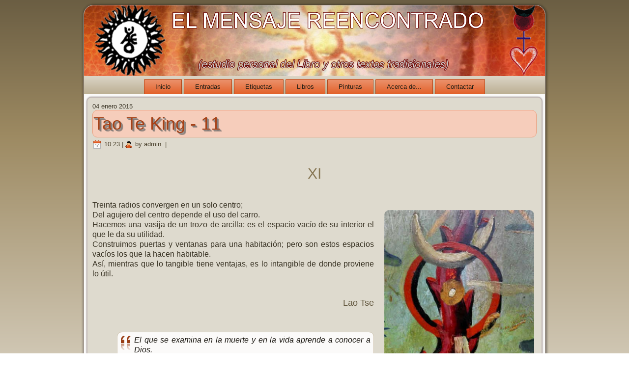

--- FILE ---
content_type: text/html; charset=UTF-8
request_url: http://www.elmensajereencontrado.com/2015/01/MR-tao-te-king-11.html
body_size: 40055
content:
<!DOCTYPE html>
<html dir='LTR' xmlns='http://www.w3.org/1999/xhtml' xmlns:b='http://www.google.com/2005/gml/b' xmlns:data='http://www.google.com/2005/gml/data' xmlns:expr='http://www.google.com/2005/gml/expr'>
<head>
<link href='https://www.blogger.com/static/v1/widgets/2944754296-widget_css_bundle.css' rel='stylesheet' type='text/css'/>
<meta content='text/html; charset=UTF-8' http-equiv='Content-Type'/>
<meta content='blogger' name='generator'/>
<link href='http://www.elmensajereencontrado.com/favicon.ico' rel='icon' type='image/x-icon'/>
<link href='http://www.elmensajereencontrado.com/2015/01/MR-tao-te-king-11.html' rel='canonical'/>
<link rel="alternate" type="application/atom+xml" title="El Mensaje Reencontrado - Atom" href="http://www.elmensajereencontrado.com/feeds/posts/default" />
<link rel="alternate" type="application/rss+xml" title="El Mensaje Reencontrado - RSS" href="http://www.elmensajereencontrado.com/feeds/posts/default?alt=rss" />
<link rel="service.post" type="application/atom+xml" title="El Mensaje Reencontrado - Atom" href="https://www.blogger.com/feeds/2598464444739193891/posts/default" />

<link rel="alternate" type="application/atom+xml" title="El Mensaje Reencontrado - Atom" href="http://www.elmensajereencontrado.com/feeds/4357385196292247149/comments/default" />
<!--Can't find substitution for tag [blog.ieCssRetrofitLinks]-->
<link href='https://blogger.googleusercontent.com/img/b/R29vZ2xl/AVvXsEgRZcx5MnHkBR8wNaYbCnDB4UiJ8V53f0ThyphenhyphenpjfA29sfJU7mKVcR8mGsBV2VAVmMKX3yt6Bdo_eLd0HhxEHCFwNtc0zPIOktJik0o4zpPXI7NeoFs2DtaKp5C5c8Rj66L-YLqCOhQh-PSAU/s1600/mercurio.jpg' rel='image_src'/>
<meta content='Comparativa del cap. 11 del Tao Te King con El Mensaje Reencontrado.' name='description'/>
<meta content='http://www.elmensajereencontrado.com/2015/01/MR-tao-te-king-11.html' property='og:url'/>
<meta content='Tao Te King - 11' property='og:title'/>
<meta content='Comparativa del cap. 11 del Tao Te King con El Mensaje Reencontrado.' property='og:description'/>
<meta content='https://blogger.googleusercontent.com/img/b/R29vZ2xl/AVvXsEgRZcx5MnHkBR8wNaYbCnDB4UiJ8V53f0ThyphenhyphenpjfA29sfJU7mKVcR8mGsBV2VAVmMKX3yt6Bdo_eLd0HhxEHCFwNtc0zPIOktJik0o4zpPXI7NeoFs2DtaKp5C5c8Rj66L-YLqCOhQh-PSAU/w1200-h630-p-k-no-nu/mercurio.jpg' property='og:image'/>
<title>Tao Te King - 11 | El Mensaje Reencontrado</title>
<meta content='initial-scale = 1.0, maximum-scale = 1.0, user-scalable = no, width = device-width' name='viewport'/>
<meta content='El Mensaje Reencontrado, Mensaje Reencontrado, el mensaje reencontrado, mensaje reencontrado, Louis Cattiaux, Cattiaux, hermetismo, alquimia, tradición, Emmanuel, Hooghvorst, Carlos del Tilo' name='keywords'/>
<meta content='Estudio de textos tradicionales' name='Subject'/>
<meta content='Javier B.' name='author'/>
<meta content='all' name='robots'/>
<meta content='all, index, follow' name='robots'/>
<meta content='index, follow' name='robots'/>
<meta content='all' name='googlebot'/>
<meta content='all, index, follow' name='googlebot'/>
<meta content='index, follow' name='googlebot'/>
<meta content='all' name='yahoo-slurp'/>
<meta content='all, index, follow' name='yahoo-slurp'/>
<meta content='index, follow' name='yahoo-slurp'/>
<meta content='index, follow' name='msnbot'/>
<meta content='all' name='ia_archiver'/>
<meta content='all' name='googlebot-image'/>
<meta content='all' name='robots'/>
<meta content='general' name='rating'/>
<meta content='2 days' name='Revisit-After'/>
<meta content='es' http-equiv='content-language'/>
<style id='page-skin-1' type='text/css'><!--
#header, #Header1{
height: 100%;
}
#navbar {
position: fixed;
width: 100%;
z-index: 10;
}
.art-nav {
-moz-box-sizing: border-box;
-webkit-box-sizing: border-box;
box-sizing: border-box;
display: block;
}
.art-comment-avatar{
background: none transparent !important;
border: 0 none !important;
}
#ArchiveList ul li {
text-indent: -10px !important;
padding: 0 0 0 15px;
}
#ArchiveList ul li:before{
background: none repeat scroll 0 0 transparent;
margin: 0;
content: "";
}
.profile-datablock,
.profile-textblock {
margin: 0 0 .75em;
line-height: 1.4em;
}
.profile-img {
float: left;
margin-top: 0;
margin-right: 5px;
margin-bottom: 5px;
margin-left: 0;
border: 5px solid #889977;
}
.profile-data {
font-weight: bold;
}
.blog-pager{
margin-left: 15px;
}
.post-feeds{
margin-left: 15px;
}
.blog-feeds
{
margin-left: 15px;
display: none;
}
/* for Blogger Page Elements */
body#layout #art-main {
position: relative;
}
body#layout .art-header {
height: auto;
width: 100%;
}
body#layout .art-content-layout {
margin-top: 18px;
padding-top: 2px;
width: 100%
}
body#layout .art-sheet {
width: 100%;
margin-top: 0 !important;
top: 0 !important;
}
body#layout .art-sheet:before,
body#layout .art-sheet:after {
content : '';
}
body#layout .art-header, body#layout #Header1 {
height: auto;
}
body#layout .art-footer,
body#layout .art-footer-inner {
width: 100%;
}
body#layout .art-footer .art-footer-text {
height: 85px;
}
body#layout .art-blockcontent {
padding: 0;
}
body#layout .art-block {
padding: 0;
}
body#layout .art-nav {
height: auto;
width: auto;
}
body#layout .section {
width: auto;
}
body#layout #Header1{
display: block;
}
body#layout #LinkList97,
body#layout #BlogArchive99,
body#layout #PageList99 {
display: block;
}
body#layout {
min-width: 0;
}
body#layout .art-content-layout {
width: 100%;
}
body#layout .widget{
left: 0;
top: 0;
width: 99%;
}
body#layout .art-footer-default {
display: none;
}
#Attribution1 {
display: none;
}
/* search results  */
#uds-searchControl {
width: 99%;
}
#uds-searchControl .gsc-results,
#uds-searchControl .gsc-tabhActive {
font-family: 'Times New Roman';
font-style: normal;
font-size: 16px;
font-weight: 400;
text-decoration: none;
color: #383223 !important;
background-color: transparent !important;
border-color: #808080 !important;
}
#uds-searchControl a,
#uds-searchControl .gs-result .gs-title *,
#uds-searchControl .gs-visibleUrl ,
#uds-searchControl .gsc-tabhInactive {
font-family: Arial, 'Arial Unicode MS', Helvetica, sans-serif;
font-style: normal;
font-size: 16px;
font-weight: 400;
text-decoration: none;
color: #c24c19 !important;
}
#uds-searchControl .gsc-cursor-page{
color: #c24c19 !important;
}
.gsc-tabsArea{
margin-bottom: 0 !important;
}
.gsc-result-info{
border-bottom: 0 none !important;
}
.blog-pager a:link,
.blog-pager a:visited,
.blog-pager a:active,
.blog-pager a:hover,
.feed-links a:link,
.feed-links a:visited,
.feed-links a:active,
.feed-links a:hover {
color: #c24c19;
}
#blog-pager-newer-link {
float: left;
margin-left: 13px;
}
#blog-pager-older-link {
float: right;
margin-right: 13px;
}
#blog-pager {
text-align: center;
padding-bottom: 10px;
}
.jump-link{
margin: 10px 0;
}
/* block content */
.art-blockcontent {
color: #453d2b;
}
.art-blockcontent a:link{
color: #d4531c;
}
.art-blockcontent a:visited,
.art-blockcontent a.visited {
color: #b0a3a0;
}
.art-blockcontent a:hover,
.art-blockcontent a.hover {
color: #e6703d;
}
.toggle span
{
color: #d4531c;
}
.gsc-branding-text {
color: #453d2b !important;
}
#art-main
{
background: #BAAD91;
background: linear-gradient(top, #6B5E43 0, #9D8A62 275px, #F5F3EF 1050px) no-repeat;
background: -webkit-linear-gradient(top, #6B5E43 0, #9D8A62 275px, #F5F3EF 1050px) no-repeat;
background: -moz-linear-gradient(top, #6B5E43 0, #9D8A62 275px, #F5F3EF 1050px) no-repeat;
background: -o-linear-gradient(top, #6B5E43 0, #9D8A62 275px, #F5F3EF 1050px) no-repeat;
background: -ms-linear-gradient(top, #6B5E43 0, #9D8A62 275px, #F5F3EF 1050px) no-repeat;
background: linear-gradient(top, #6B5E43 0, #9D8A62 275px, #F5F3EF 1050px) no-repeat;
-svg-background: linear-gradient(top, #6B5E43 0, #9D8A62 275px, #F5F3EF 1050px) no-repeat;
background-attachment: fixed !important;
margin:0 auto;
font-size: 13px;
font-family: Tahoma, Arial, Helvetica, Sans-Serif;
position: relative;
width: 100%;
min-height: 100%;
left: 0;
top: 0;
cursor:default;
overflow:hidden;
}
table, ul.art-hmenu
{
font-size: 13px;
font-family: Tahoma, Arial, Helvetica, Sans-Serif;
}
h1, h2, h3, h4, h5, h6, p, a, ul, ol, li
{
margin: 0;
padding: 0;
}
/* Reset buttons border. It's important for input and button tags.
* border-collapse should be separate for shadow in IE.
*/
.art-button
{
border: 0;
border-collapse: separate;
-webkit-background-origin: border !important;
-moz-background-origin: border !important;
background-origin: border-box !important;
background: #EE9E7C;
background: linear-gradient(top, #F7D4C4 0, #E56934 100%) no-repeat;
background: -webkit-linear-gradient(top, #F7D4C4 0, #E56934 100%) no-repeat;
background: -moz-linear-gradient(top, #F7D4C4 0, #E56934 100%) no-repeat;
background: -o-linear-gradient(top, #F7D4C4 0, #E56934 100%) no-repeat;
background: -ms-linear-gradient(top, #F7D4C4 0, #E56934 100%) no-repeat;
background: linear-gradient(top, #F7D4C4 0, #E56934 100%) no-repeat;
-svg-background: linear-gradient(top, #F7D4C4 0, #E56934 100%) no-repeat;
-webkit-border-radius:6px;
-moz-border-radius:6px;
border-radius:6px;
-webkit-box-shadow:1px 1px 2px 1px rgba(0, 0, 0, 0.35);
-moz-box-shadow:1px 1px 2px 1px rgba(0, 0, 0, 0.35);
box-shadow:1px 1px 2px 1px rgba(0, 0, 0, 0.35);
border-width: 0;
padding:0 5px;
margin:0 auto;
height:23px;
}
.art-postcontent,
.art-postheadericons,
.art-postfootericons,
.art-blockcontent,
ul.art-vmenu a
{
text-align: left;
}
.art-postcontent,
.art-postcontent li,
.art-postcontent table,
.art-postcontent a,
.art-postcontent a:link,
.art-postcontent a:visited,
.art-postcontent a.visited,
.art-postcontent a:hover,
.art-postcontent a.hovered
{
font-size: 16px;
font-family: Arial, 'Arial Unicode MS', Helvetica, Sans-Serif;
text-align: justify;
line-height: 125%;
margin-top:	15px;
}
.art-postcontent p
{
margin: 12px 0;
}
.art-postcontent h1, .art-postcontent h1 a, .art-postcontent h1 a:link, .art-postcontent h1 a:visited, .art-postcontent h1 a:hover,
.art-postcontent h2, .art-postcontent h2 a, .art-postcontent h2 a:link, .art-postcontent h2 a:visited, .art-postcontent h2 a:hover,
.art-postcontent h3, .art-postcontent h3 a, .art-postcontent h3 a:link, .art-postcontent h3 a:visited, .art-postcontent h3 a:hover,
.art-postcontent h4, .art-postcontent h4 a, .art-postcontent h4 a:link, .art-postcontent h4 a:visited, .art-postcontent h4 a:hover,
.art-postcontent h5, .art-postcontent h5 a, .art-postcontent h5 a:link, .art-postcontent h5 a:visited, .art-postcontent h5 a:hover,
.art-postcontent h6, .art-postcontent h6 a, .art-postcontent h6 a:link, .art-postcontent h6 a:visited, .art-postcontent h6 a:hover,
.art-blockheader .t, .art-blockheader .t a, .art-blockheader .t a:link, .art-blockheader .t a:visited, .art-blockheader .t a:hover,
.art-vmenublockheader .t, .art-vmenublockheader .t a, .art-vmenublockheader .t a:link, .art-vmenublockheader .t a:visited, .art-vmenublockheader .t a:hover,
.art-headline, .art-headline a, .art-headline a:link, .art-headline a:visited, .art-headline a:hover,
.art-slogan, .art-slogan a, .art-slogan a:link, .art-slogan a:visited, .art-slogan a:hover,
.art-postheader, .art-postheader a, .art-postheader a:link, .art-postheader a:visited, .art-postheader a:hover
{
font-weight:normal;
font-size: 32px;
font-family: Verdana, Geneva, Arial, Helvetica, Sans-Serif;
}
.art-postcontent a, .art-postcontent a:link
{
font-size: 16px;
font-family: Arial, 'Arial Unicode MS', Helvetica, Sans-Serif;
text-decoration: none;
color: #C24C19;
}
.art-postcontent a:visited, .art-postcontent a.visited
{
font-size: 16px;
font-family: Arial, 'Arial Unicode MS', Helvetica, Sans-Serif;
text-decoration: none;
color: #5C4F4D;
}
.art-postcontent  a:hover, .art-postcontent a.hover
{
font-size: 16px;
font-family: Arial, 'Arial Unicode MS', Helvetica, Sans-Serif;
text-decoration: none;
color: #953A13;
}
.art-postcontent h1
{
color: #685B41;
margin: 21px 0;
font-size: 36px;
font-family: Arial, 'Arial Unicode MS', Helvetica, Sans-Serif;
line-height: 1em;
}
.art-blockcontent h1
{
margin: 21px 0;
font-size: 36px;
font-family: Arial, 'Arial Unicode MS', Helvetica, Sans-Serif;
line-height: 1em;
}
.art-postcontent h1 a, .art-postcontent h1 a:link, .art-postcontent h1 a:hover, .art-postcontent h1 a:visited, .art-blockcontent h1 a, .art-blockcontent h1 a:link, .art-blockcontent h1 a:hover, .art-blockcontent h1 a:visited
{
font-size: 36px;
font-family: Arial, 'Arial Unicode MS', Helvetica, Sans-Serif;
}
.art-postcontent h2
{
color: #877754;
margin: 19px 0;
font-size: 30px;
font-family: Arial, 'Arial Unicode MS', Helvetica, Sans-Serif;
line-height: 1em;
}
.art-blockcontent h2
{
margin: 19px 0;
font-size: 30px;
font-family: Arial, 'Arial Unicode MS', Helvetica, Sans-Serif;
line-height: 1em;
}
.art-postcontent h2 a, .art-postcontent h2 a:link, .art-postcontent h2 a:hover, .art-postcontent h2 a:visited, .art-blockcontent h2 a, .art-blockcontent h2 a:link, .art-blockcontent h2 a:hover, .art-blockcontent h2 a:visited
{
font-size: 30px;
font-family: Arial, 'Arial Unicode MS', Helvetica, Sans-Serif;
}
.art-postcontent h3
{
color: #786764;
margin: 19px 0;
font-size: 24px;
font-family: Arial, 'Arial Unicode MS', Helvetica, Sans-Serif;
line-height: 1em;
}
.art-blockcontent h3
{
margin: 19px 0;
font-size: 24px;
font-family: Arial, 'Arial Unicode MS', Helvetica, Sans-Serif;
line-height: 1em;
}
.art-postcontent h3 a, .art-postcontent h3 a:link, .art-postcontent h3 a:hover, .art-postcontent h3 a:visited, .art-blockcontent h3 a, .art-blockcontent h3 a:link, .art-blockcontent h3 a:hover, .art-blockcontent h3 a:visited
{
font-size: 24px;
font-family: Arial, 'Arial Unicode MS', Helvetica, Sans-Serif;
}
.art-postcontent h4
{
color: #61563D;
margin: 20px 0;
font-size: 18px;
font-family: Arial, 'Arial Unicode MS', Helvetica, Sans-Serif;
line-height: 1em;
}
.art-blockcontent h4
{
margin: 20px 0;
font-size: 18px;
font-family: Arial, 'Arial Unicode MS', Helvetica, Sans-Serif;
line-height: 1em;
}
.art-postcontent h4 a, .art-postcontent h4 a:link, .art-postcontent h4 a:hover, .art-postcontent h4 a:visited, .art-blockcontent h4 a, .art-blockcontent h4 a:link, .art-blockcontent h4 a:hover, .art-blockcontent h4 a:visited
{
font-size: 18px;
font-family: Arial, 'Arial Unicode MS', Helvetica, Sans-Serif;
}
.art-postcontent h5
{
color: #61563D;
margin: 26px 0;
font-size: 16px;
font-family: Arial, 'Arial Unicode MS', Helvetica, Sans-Serif;
line-height: 1em;
}
.art-blockcontent h5
{
margin: 26px 0;
font-size: 16px;
font-family: Arial, 'Arial Unicode MS', Helvetica, Sans-Serif;
line-height: 1em;
}
.art-postcontent h5 a, .art-postcontent h5 a:link, .art-postcontent h5 a:hover, .art-postcontent h5 a:visited, .art-blockcontent h5 a, .art-blockcontent h5 a:link, .art-blockcontent h5 a:hover, .art-blockcontent h5 a:visited
{
font-size: 16px;
font-family: Arial, 'Arial Unicode MS', Helvetica, Sans-Serif;
}
.art-postcontent h6
{
color: #A18F68;
margin: 35px 0;
font-size: 14px;
font-family: Arial, 'Arial Unicode MS', Helvetica, Sans-Serif;
line-height: 1em;
}
.art-blockcontent h6
{
margin: 35px 0;
font-size: 14px;
font-family: Arial, 'Arial Unicode MS', Helvetica, Sans-Serif;
line-height: 1em;
}
.art-postcontent h6 a, .art-postcontent h6 a:link, .art-postcontent h6 a:hover, .art-postcontent h6 a:visited, .art-blockcontent h6 a, .art-blockcontent h6 a:link, .art-blockcontent h6 a:hover, .art-blockcontent h6 a:visited
{
font-size: 14px;
font-family: Arial, 'Arial Unicode MS', Helvetica, Sans-Serif;
}
header, footer, article, nav, #art-hmenu-bg, .art-sheet, .art-hmenu a, .art-vmenu a, .art-slidenavigator > a, .art-checkbox:before, .art-radiobutton:before
{
-webkit-background-origin: border !important;
-moz-background-origin: border !important;
background-origin: border-box !important;
}
header, footer, article, nav, #art-hmenu-bg, .art-sheet, .art-slidenavigator > a, .art-checkbox:before, .art-radiobutton:before
{
display: block;
-webkit-box-sizing: border-box;
-moz-box-sizing: border-box;
box-sizing: border-box;
}
ul
{
list-style-type: none;
}
ol
{
list-style-position: inside;
}
html, body
{
height: 100%;
}
body
{
padding: 0;
margin:0;
min-width: 940px;
color: #383223;
}
.clearfix:before, .clearfix:after
{
width: 100%;
content: " ";
display: table;
}
.clearfix:after {
clear: both;
}
.cleared {
font: 0/0 serif;
clear: both;
}
form
{
padding: 0 !important;
margin: 0 !important;
}
table.position
{
position: relative;
width: 100%;
table-layout: fixed;
}
li h1, .art-postcontent li h1, .art-blockcontent li h1
{
margin:1px;
}
li h2, .art-postcontent li h2, .art-blockcontent li h2
{
margin:1px;
}
li h3, .art-postcontent li h3, .art-blockcontent li h3
{
margin:1px;
}
li h4, .art-postcontent li h4, .art-blockcontent li h4
{
margin:1px;
}
li h5, .art-postcontent li h5, .art-blockcontent li h5
{
margin:1px;
}
li h6, .art-postcontent li h6, .art-blockcontent li h6
{
margin:1px;
}
li p, .art-postcontent li p, .art-blockcontent li p
{
margin:1px;
}
.art-shapes
{
position: absolute;
top: 0;
right: 0;
bottom: 0;
left: 0;
overflow: hidden;
z-index: 0;
}
.art-slider-inner {
position: relative;
overflow: hidden;
width: 100%;
height: 100%;
}
.art-slidenavigator > a {
display: inline-block;
vertical-align: middle;
outline-style: none;
font-size: 1px;
}
.art-slidenavigator > a:last-child {
margin-right: 0 !important;
}
.art-footer .layout-item-0 { margin-bottom: 0px;  }
.ie7 .art-post .art-layout-cell {border:none !important; padding:0 !important; }
.ie6 .art-post .art-layout-cell {border:none !important; padding:0 !important; }
.art-sheet
{
background: #FBFAF9;
-webkit-border-radius:20px;
-moz-border-radius:20px;
border-radius:20px;
-webkit-box-shadow:1px 1px 4px 2px rgba(0, 0, 0, 0.4);
-moz-box-shadow:1px 1px 4px 2px rgba(0, 0, 0, 0.4);
box-shadow:1px 1px 4px 2px rgba(0, 0, 0, 0.4);
border:1px solid #AB9E9B;
margin:10px auto 0;
position:relative;
cursor:auto;
width: 940px;
z-index: auto !important;
}
.art-header
{
-webkit-border-radius:19px 19px 0 0;
-moz-border-radius:19px 19px 0 0;
border-radius:19px 19px 0 0;
margin:0 auto;
height: 144px;
background-image: url('https://i.postimg.cc/yYqCmP1j/encabezado-3-2-5-original.png'), url('https://i.postimg.cc/cL93j65D/fondo.jpg');
background-position: 20px -3px, 0 0;
background-repeat: no-repeat;
position: relative;
z-index: auto !important;
}
.art-header .art-header-widget
{
position:absolute;
z-index:101;
}
.art-header .art-slider-inner
{
-webkit-border-radius:19px 19px 0 0;
-moz-border-radius:19px 19px 0 0;
border-radius:19px 19px 0 0;
}
.art-nav
{
background: #CCC2AD;
background: linear-gradient(top, #DCD5C7 0, #BCB094 100%) no-repeat;
background: -webkit-linear-gradient(top, #DCD5C7 0, #BCB094 100%) no-repeat;
background: -moz-linear-gradient(top, #DCD5C7 0, #BCB094 100%) no-repeat;
background: -o-linear-gradient(top, #DCD5C7 0, #BCB094 100%) no-repeat;
background: -ms-linear-gradient(top, #DCD5C7 0, #BCB094 100%) no-repeat;
background: linear-gradient(top, #DCD5C7 0, #BCB094 100%) no-repeat;
-svg-background: linear-gradient(top, #DCD5C7 0, #BCB094 100%) no-repeat;
border-bottom:1px solid #93825C;
padding:6px 6px 0;
margin:0 auto;
position: relative;
z-index: 100000;
text-align: center;
}
ul.art-hmenu a, ul.art-hmenu a:link, ul.art-hmenu a:visited, ul.art-hmenu a:hover
{
outline: none;
position: relative;
z-index: 11;
}
ul.art-hmenu, ul.art-hmenu ul
{
display: block;
margin: 0;
padding: 0;
border: 0;
list-style-type: none;
}
ul.art-hmenu li
{
position: relative;
z-index: 5;
display: block;
float: left;
background: none;
margin: 0;
padding: 0;
border: 0;
}
ul.art-hmenu li:hover
{
z-index: 10000;
white-space: normal;
}
ul.art-hmenu:after, ul.art-hmenu ul:after
{
content: ".";
height: 0;
display: block;
visibility: hidden;
overflow: hidden;
clear: both;
}
ul.art-hmenu, ul.art-hmenu ul
{
min-height: 0;
}
ul.art-hmenu
{
display: inline-block;
vertical-align: bottom;
}
.art-nav:before
{
content:' ';
}
.art-hmenu-extra1
{
position: relative;
display: block;
float: left;
width: auto;
height: auto;
background-position: center;
}
.art-hmenu-extra2
{
position: relative;
display: block;
float: right;
width: auto;
height: auto;
background-position: center;
}
.art-menuitemcontainer
{
margin:0 auto;
}
ul.art-hmenu>li {
margin-left: 4px;
}
ul.art-hmenu>li:first-child {
margin-left: 2px;
}
ul.art-hmenu>li:last-child, ul.art-hmenu>li.last-child {
margin-right: 2px;
}
ul.art-hmenu>li>a
{
background: #E87A4A;
background: linear-gradient(top, #EC946F 0, #E3622B 100%) no-repeat;
background: -webkit-linear-gradient(top, #EC946F 0, #E3622B 100%) no-repeat;
background: -moz-linear-gradient(top, #EC946F 0, #E3622B 100%) no-repeat;
background: -o-linear-gradient(top, #EC946F 0, #E3622B 100%) no-repeat;
background: -ms-linear-gradient(top, #EC946F 0, #E3622B 100%) no-repeat;
background: linear-gradient(top, #EC946F 0, #E3622B 100%) no-repeat;
-svg-background: linear-gradient(top, #EC946F 0, #E3622B 100%) no-repeat;
-webkit-border-radius:2px 2px 0 0;
-moz-border-radius:2px 2px 0 0;
border-radius:2px 2px 0 0;
border:1px solid #B04517;
border-bottom:none;
padding:0 22px;
margin:0 auto;
position: relative;
display: block;
height: 29px;
cursor: pointer;
text-decoration: none;
color: #1F1C14;
line-height: 29px;
text-align: center;
}
.art-hmenu a,
.art-hmenu a:link,
.art-hmenu a:visited,
.art-hmenu a.active,
.art-hmenu a:hover
{
font-size: 13px;
font-family: Tahoma, Arial, Helvetica, Sans-Serif;
text-decoration: none;
text-align: left;
}
ul.art-hmenu>li>a.active
{
background: #FBFAF9;
background: linear-gradient(top, #FFFFFF 0, #DCD5C7 100%) no-repeat;
background: -webkit-linear-gradient(top, #FFFFFF 0, #DCD5C7 100%) no-repeat;
background: -moz-linear-gradient(top, #FFFFFF 0, #DCD5C7 100%) no-repeat;
background: -o-linear-gradient(top, #FFFFFF 0, #DCD5C7 100%) no-repeat;
background: -ms-linear-gradient(top, #FFFFFF 0, #DCD5C7 100%) no-repeat;
background: linear-gradient(top, #FFFFFF 0, #DCD5C7 100%) no-repeat;
-svg-background: linear-gradient(top, #FFFFFF 0, #DCD5C7 100%) no-repeat;
-webkit-border-radius:2px 2px 0 0;
-moz-border-radius:2px 2px 0 0;
border-radius:2px 2px 0 0;
border:1px solid #93825C;
border-bottom:none;
padding:0 22px;
margin:0 auto;
color: #7A6C4D;
padding-bottom: 1px;
margin-bottom: -1px;
text-decoration: none;
}
ul.art-hmenu>li>a:visited,
ul.art-hmenu>li>a:hover,
ul.art-hmenu>li:hover>a {
text-decoration: none;
}
ul.art-hmenu>li>a:hover, .desktop ul.art-hmenu>li:hover>a
{
background: #E2581D;
background: linear-gradient(top, #E6703D 0, #E2581D 50%, #C24C19 100%) no-repeat;
background: -webkit-linear-gradient(top, #E6703D 0, #E2581D 50%, #C24C19 100%) no-repeat;
background: -moz-linear-gradient(top, #E6703D 0, #E2581D 50%, #C24C19 100%) no-repeat;
background: -o-linear-gradient(top, #E6703D 0, #E2581D 50%, #C24C19 100%) no-repeat;
background: -ms-linear-gradient(top, #E6703D 0, #E2581D 50%, #C24C19 100%) no-repeat;
background: linear-gradient(top, #E6703D 0, #E2581D 50%, #C24C19 100%) no-repeat;
-svg-background: linear-gradient(top, #E6703D 0, #E2581D 50%, #C24C19 100%) no-repeat;
-webkit-border-radius:2px 2px 0 0;
-moz-border-radius:2px 2px 0 0;
border-radius:2px 2px 0 0;
border:1px solid #B04517;
border-bottom:none;
padding:0 22px;
margin:0 auto;
}
ul.art-hmenu>li>a:hover,
.desktop-nav ul.art-hmenu>li:hover>a {
color: #322C1F;
text-decoration: none;
}
ul.art-hmenu>li>a.active:hover {
padding-bottom: 0;
margin-bottom: 0;
}
ul.art-hmenu li li a
{
background: #CCC2AD;
background: transparent;
-webkit-border-radius:3px;
-moz-border-radius:3px;
border-radius:3px;
padding:0 8px;
margin:0 auto;
}
ul.art-hmenu li li
{
float: none;
width: auto;
margin-top: 0;
margin-bottom: 0;
}
.desktop-nav ul.art-hmenu li li ul>li:first-child
{
margin-top: 0;
}
ul.art-hmenu li li ul>li:last-child
{
margin-bottom: 0;
}
.art-hmenu ul a
{
display: block;
white-space: nowrap;
height: 24px;
min-width: 7em;
border: 0 solid transparent;
text-align: left;
line-height: 24px;
color: #000000;
font-size: 12px;
font-family: Tahoma, Arial, Helvetica, Sans-Serif;
text-decoration: none;
margin:0;
}
.art-hmenu ul a:link,
.art-hmenu ul a:visited,
.art-hmenu ul a.active,
.art-hmenu ul a:hover
{
text-align: left;
line-height: 24px;
color: #000000;
font-size: 12px;
font-family: Tahoma, Arial, Helvetica, Sans-Serif;
text-decoration: none;
margin:0;
}
ul.art-hmenu ul li a:hover, .desktop ul.art-hmenu ul li:hover>a
{
background: #E2581D;
-webkit-border-radius:3px;
-moz-border-radius:3px;
border-radius:3px;
margin:0 auto;
}
.art-hmenu ul li a:hover
{
color: #000000;
}
.desktop-nav .art-hmenu ul li:hover>a
{
color: #000000;
}
ul.art-hmenu ul:before
{
background: #EFF2F5;
-webkit-border-radius:3px;
-moz-border-radius:3px;
border-radius:3px;
border:1px solid #CFD8E2;
margin:0 auto;
display: block;
position: absolute;
content: ' ';
z-index: 1;
}
.desktop-nav ul.art-hmenu li:hover>ul {
visibility: visible;
top: 100%;
}
.desktop-nav ul.art-hmenu li li:hover>ul {
top: 0;
left: 100%;
}
ul.art-hmenu ul
{
visibility: hidden;
position: absolute;
z-index: 10;
left: 0;
top: 0;
background-image: url('https://blogger.googleusercontent.com/img/b/R29vZ2xl/AVvXsEg6vehI-msNugwdIc-DGbsyAEEJUcLoqPWlntFoBDSj6cYEPzQClckfFQBp5-8hyAntST6tqZ7fL3tjhiXxAjCLuKDsTiRhSg4P9mG6lz_dEDwDDdmQ42y-wDtUyGVl8SFOSJ2ICBmMyhg/s800/spacer.gif');
}
.desktop-nav ul.art-hmenu>li>ul
{
padding: 12px 32px 32px 32px;
margin: -10px 0 0 -30px;
}
.desktop-nav ul.art-hmenu ul ul
{
padding: 32px 32px 32px 14px;
margin: -32px 0 0 -9px;
}
.desktop-nav ul.art-hmenu ul.art-hmenu-left-to-right
{
right: auto;
left: 0;
margin: -10px 0 0 -30px;
}
.desktop-nav ul.art-hmenu ul.art-hmenu-right-to-left
{
left: auto;
right: 0;
margin: -10px -30px 0 0;
}
.desktop-nav ul.art-hmenu li li:hover>ul.art-hmenu-left-to-right {
right: auto;
left: 100%;
}
.desktop-nav ul.art-hmenu li li:hover>ul.art-hmenu-right-to-left {
left: auto;
right: 100%;
}
.desktop-nav ul.art-hmenu ul ul.art-hmenu-left-to-right
{
right: auto;
left: 0;
padding: 32px 32px 32px 14px;
margin: -32px 0 0 -9px;
}
.desktop-nav ul.art-hmenu ul ul.art-hmenu-right-to-left
{
left: auto;
right: 0;
padding: 32px 14px 32px 32px;
margin: -32px -9px 0 0;
}
.desktop-nav ul.art-hmenu li ul>li:first-child {
margin-top: 0;
}
.desktop-nav ul.art-hmenu li ul>li:last-child {
margin-bottom: 0;
}
.desktop-nav ul.art-hmenu ul ul:before
{
border-radius: 3px;
top: 30px;
bottom: 30px;
right: 30px;
left: 12px;
}
.desktop-nav ul.art-hmenu>li>ul:before
{
top: 10px;
right: 30px;
bottom: 30px;
left: 30px;
}
.desktop-nav ul.art-hmenu>li>ul.art-hmenu-left-to-right:before {
right: 30px;
left: 30px;
}
.desktop-nav ul.art-hmenu>li>ul.art-hmenu-right-to-left:before {
right: 30px;
left: 30px;
}
.desktop-nav ul.art-hmenu ul ul.art-hmenu-left-to-right:before {
right: 30px;
left: 12px;
}
.desktop-nav ul.art-hmenu ul ul.art-hmenu-right-to-left:before {
right: 12px;
left: 30px;
}
.art-layout-wrapper
{
position: relative;
margin: 0 auto 0 auto;
z-index: auto !important;
}
.art-content-layout
{
display: table;
width: 100%;
table-layout: fixed;
}
.art-content-layout-row
{
display: table-row;
}
.art-layout-cell
{
display: table-cell;
vertical-align: top;
}
/* need only for content layout in post content */
.art-postcontent .art-content-layout
{
border-collapse: collapse;
}
.art-vmenublock
{
background: #EFECEC;
-webkit-border-radius:10px;
-moz-border-radius:10px;
border-radius:10px;
-webkit-box-shadow:0 0 2px 1px rgba(0, 0, 0, 0.35);
-moz-box-shadow:0 0 2px 1px rgba(0, 0, 0, 0.35);
box-shadow:0 0 2px 1px rgba(0, 0, 0, 0.35);
border:1px solid #C0B6B4;
margin:10px;
}
div.art-vmenublock img
{
margin: 0;
}
.art-vmenublockcontent
{
margin:0 auto;
}
ul.art-vmenu, ul.art-vmenu ul
{
list-style: none;
display: block;
}
ul.art-vmenu, ul.art-vmenu li
{
display: block;
margin: 0;
padding: 0;
width: auto;
line-height: 0;
}
ul.art-vmenu
{
margin-top: 0;
margin-bottom: 0;
}
ul.art-vmenu ul
{
display: none;
margin: 0;
padding: 0;
position: relative;
}
ul.art-vmenu ul.active
{
display: block;
}
ul.art-vmenu>li>a
{
-webkit-border-radius:6px;
-moz-border-radius:6px;
border-radius:6px;
padding:0 10px 0 20px;
margin:0 auto;
color: #83716D;
min-height: 30px;
line-height: 30px;
}
ul.art-vmenu a
{
display: block;
cursor: pointer;
z-index: 1;
font-size: 12px;
font-family: Tahoma, Arial, Helvetica, Sans-Serif;
text-decoration: none;
position:relative;
}
ul.art-vmenu li{
position:relative;
}
ul.art-vmenu>li
{
margin-top: 2px;
}
ul.art-vmenu>li>ul
{
padding: 0;
margin-top: 2px;
margin-bottom: 2px;
}
ul.art-vmenu>li:first-child
{
margin-top:0;
}
ul.art-vmenu>li>a:hover, ul.art-vmenu>li>a.active:hover
{
background: #978582;
padding:0 10px 0 20px;
margin:0 auto;
}
ul.art-vmenu a:hover, ul.art-vmenu a.active:hover
{
color: #453C3A;
}
ul.art-vmenu>li>a.active:hover>span.border-top, ul.art-vmenu>li>a.active:hover>span.border-bottom
{
background-color: transparent;
}
ul.art-vmenu>li>a.active
{
background: #EE9E7C;
padding:0 10px 0 20px;
margin:0 auto;
color: #833311;
}
ul.art-vmenu>li>ul:before
{
margin:0 auto;
display: block;
position: absolute;
content: ' ';
top: 0;
right: 0;
bottom: 0;
left: 0;
}
ul.art-vmenu li li a
{
margin:0 auto;
position: relative;
}
ul.art-vmenu ul li
{
margin: 0;
padding: 0;
}
ul.art-vmenu li li{
position: relative;
margin-top: 0;
}
ul.art-vmenu ul a
{
display: block;
position: relative;
min-height: 24px;
overflow: visible;
padding: 0;
padding-left: 25px;
padding-right: 0;
z-index: 0;
line-height: 24px;
color: #83716D;
font-size: 11px;
font-family: Tahoma, Arial, Helvetica, Sans-Serif;
margin-left: 0;
margin-right: 0;
}
ul.art-vmenu ul a:visited, ul.art-vmenu ul a.active:hover, ul.art-vmenu ul a:hover, ul.art-vmenu ul a.active
{
line-height: 24px;
color: #83716D;
font-size: 11px;
font-family: Tahoma, Arial, Helvetica, Sans-Serif;
margin-left: 0;
margin-right: 0;
}
ul.art-vmenu ul ul a
{
padding-left: 50px;
}
ul.art-vmenu ul ul ul a
{
padding-left: 75px;
}
ul.art-vmenu ul ul ul ul a
{
padding-left: 100px;
}
ul.art-vmenu ul ul ul ul ul a
{
padding-left: 125px;
}
ul.art-vmenu li li a:before
{
content:url('https://blogger.googleusercontent.com/img/b/R29vZ2xl/AVvXsEj3sgn23uxbwEAdVns5KfByQt9P_cdpjwT4o1LTHJf6hepD0mXNaDXqD0pmZzsysN6mEz-vmfnorC1BsfqhhXu7NYNzkvTdoE1EXNf4U7UL28WOcgbq577fNAyfpR1-fDV_1yTvsUbHng0/s800/vmenusubitemicon.png');
margin-right:10px;
bottom: 1px;
position:relative;
display:inline-block;
vertical-align:middle;
font-size:0;
line-height:0;
}
.opera ul.art-vmenu li li a:before
{
/* Vertical-align:middle in Opera doesn't need additional offset */
bottom: 0;
}
ul.art-vmenu ul>li>a:hover, ul.art-vmenu ul>li>a.active:hover
{
background: #C0B6B4;
margin:0 auto;
}
ul.art-vmenu ul li a:hover, ul.art-vmenu ul li a.active:hover
{
color: #534846;
}
ul.art-vmenu ul a:hover:after
{
background-position: center ;
}
ul.art-vmenu ul a.active:hover:after
{
background-position: center ;
}
ul.art-vmenu ul a.active:after
{
background-position: bottom ;
}
ul.art-vmenu li li a:hover:before
{
content:url('https://blogger.googleusercontent.com/img/b/R29vZ2xl/AVvXsEjfhYxRqvOerKjVlipMOEIlDzuNMCP0qUdfr8RqEoWh01RyQTsmCR2RGRi-fFB92LJpejNsIo3l2jYZf7S1amQ1FjBrvdOWOZKp8E6abIGWCKt4GCeSeUqBqFaF7lnVuaWXZGFXFGIHMgc/s800/vmenuhoveredsubitemicon.png');
margin-right:10px;
bottom: 1px;
position:relative;
display:inline-block;
vertical-align:middle;
font-size:0;
line-height:0;
}
.opera ul.art-vmenu li li a:hover:before
{
/* Vertical-align:middle in Opera doesn't need additional offset */
bottom: 0;
}
ul.art-vmenu ul>li>a.active
{
background: #E4DED3;
margin:0 auto;
}
ul.art-vmenu ul a.active, ul.art-vmenu ul a:hover, ul.art-vmenu ul a.active:hover
{
color: #6B5E43;
}
ul.art-vmenu li li a.active:before
{
content:url('https://blogger.googleusercontent.com/img/b/R29vZ2xl/AVvXsEilR6yl8Vne7T_mpA5OUyGF0qFfFEMzN28ZcKDVa3yFNJg3ii-92C1gb0oBX7WDpPDDbDphySHiL2Vq3hu3z-nQ2XDWF6XBo8rIBi4KqNMjNXR5WF75hrTKfZWpGSFAbtWuGX31pN6_dZI/s800/vmenuactivesubitemicon.png');
margin-right:10px;
bottom: 1px;
position:relative;
display:inline-block;
vertical-align:middle;
font-size:0;
line-height:0;
}
.opera ul.art-vmenu li li a.active:before
{
/* Vertical-align:middle in Opera doesn't need additional offset */
bottom: 0;
}
.art-block
{
background: #EFECEC;
-webkit-border-radius:10px;
-moz-border-radius:10px;
border-radius:10px;
-webkit-box-shadow:0 0 2px 1px rgba(0, 0, 0, 0.2);
-moz-box-shadow:0 0 2px 1px rgba(0, 0, 0, 0.2);
box-shadow:0 0 2px 1px rgba(0, 0, 0, 0.2);
border:1px solid #C0B6B4;
padding:5px;
margin:10px;
}
div.art-block img
{
border: none;
margin: 0;
}
.art-blockheader
{
background: #EE9E7C;
background: linear-gradient(top, #E98053 0, #F2B297 40%, #F2B69C 50%, #F2B69C 100%) no-repeat;
background: -webkit-linear-gradient(top, #E98053 0, #F2B297 40%, #F2B69C 50%, #F2B69C 100%) no-repeat;
background: -moz-linear-gradient(top, #E98053 0, #F2B297 40%, #F2B69C 50%, #F2B69C 100%) no-repeat;
background: -o-linear-gradient(top, #E98053 0, #F2B297 40%, #F2B69C 50%, #F2B69C 100%) no-repeat;
background: -ms-linear-gradient(top, #E98053 0, #F2B297 40%, #F2B69C 50%, #F2B69C 100%) no-repeat;
background: linear-gradient(top, #E98053 0, #F2B297 40%, #F2B69C 50%, #F2B69C 100%) no-repeat;
-svg-background: linear-gradient(top, #E98053 0, #F2B297 40%, #F2B69C 50%, #F2B69C 100%) no-repeat;
-webkit-border-radius:5px;
-moz-border-radius:5px;
border-radius:5px;
border:1px solid #E87A4A;
padding:12px 5px;
margin:0 auto;
}
.art-blockheader .t,
.art-blockheader .t a,
.art-blockheader .t a:link,
.art-blockheader .t a:visited,
.art-blockheader .t a:hover
{
color: #000000;
font-size: 13px;
font-family: Tahoma, Arial, Helvetica, Sans-Serif;
margin-left: 10px;
margin-right: 10px;
}
.art-blockcontent
{
padding:5px;
margin:0 auto;
color: #453D2B;
font-size: 13px;
font-family: Tahoma, Arial, Helvetica, Sans-Serif;
}
.art-blockcontent table,
.art-blockcontent li,
.art-blockcontent a,
.art-blockcontent a:link,
.art-blockcontent a:visited,
.art-blockcontent a:hover
{
color: #453D2B;
font-size: 13px;
font-family: Tahoma, Arial, Helvetica, Sans-Serif;
}
.art-blockcontent p
{
margin: 6px 0;
}
.art-blockcontent a, .art-blockcontent a:link
{
color: #D4531C;
font-family: Tahoma, Arial, Helvetica, Sans-Serif;
}
.art-blockcontent a:visited, .art-blockcontent a.visited
{
color: #B0A3A0;
font-family: Tahoma, Arial, Helvetica, Sans-Serif;
text-decoration: none;
}
.art-blockcontent a:hover, .art-blockcontent a.hover
{
color: #E6703D;
font-family: Tahoma, Arial, Helvetica, Sans-Serif;
text-decoration: none;
}
.art-block ul>li:before
{
content:url('https://blogger.googleusercontent.com/img/b/R29vZ2xl/AVvXsEju-itrUQre28xYb_sKhxP5yYrLbKpXG4oB68qFLGLjSWMgbH7mdsa9_JyWK7Xdxfiyqn_l9vOBfEITo-B-ZlvCPuyr5G-IapiZq8x5uqNrtNHKhxJAB6v3Swe15kwmcDEo0SUNQ95FMUs/s800/blockbullets.png');
margin-right:6px;
bottom: 2px;
position:relative;
display:inline-block;
vertical-align:middle;
font-size:0;
line-height:0;
margin-left: -17px;
}
.opera .art-block ul>li:before
{
/* Vertical-align:middle in Opera doesn't need additional offset */
bottom: 0;
}
.art-block li
{
font-size: 13px;
font-family: Tahoma, Arial, Helvetica, Sans-Serif;
line-height: 125%;
color: #2C271B;
}
.art-block ul>li, .art-block ol
{
padding: 0;
}
.art-block ul>li
{
padding-left: 17px;
}
.art-breadcrumbs
{
margin:0 auto;
}
a.art-button,
a.art-button:link,
a:link.art-button:link,
body a.art-button:link,
a.art-button:visited,
body a.art-button:visited,
input.art-button,
button.art-button
{
text-decoration: none;
font-size: 13px;
font-family: Tahoma, Arial, Helvetica, Sans-Serif;
position:relative;
display: inline-block;
vertical-align: middle;
white-space: nowrap;
text-align: center;
color: #000000;
margin: 0 5px 0 0 !important;
overflow: visible;
cursor: pointer;
text-indent: 0;
line-height: 23px;
-webkit-box-sizing: content-box;
-moz-box-sizing: content-box;
box-sizing: content-box;
}
.art-button img
{
margin: 0;
vertical-align: middle;
}
.firefox2 .art-button
{
display: block;
float: left;
}
input, select, textarea, a.art-search-button span
{
vertical-align: middle;
font-size: 13px;
font-family: Tahoma, Arial, Helvetica, Sans-Serif;
}
.art-block select
{
width:96%;
}
input.art-button
{
float: none !important;
}
.art-button.active, .art-button.active:hover
{
background: #E2581D;
background: linear-gradient(top, #EA8A61 0, #E2581D 50%, #9E3E15 100%) no-repeat;
background: -webkit-linear-gradient(top, #EA8A61 0, #E2581D 50%, #9E3E15 100%) no-repeat;
background: -moz-linear-gradient(top, #EA8A61 0, #E2581D 50%, #9E3E15 100%) no-repeat;
background: -o-linear-gradient(top, #EA8A61 0, #E2581D 50%, #9E3E15 100%) no-repeat;
background: -ms-linear-gradient(top, #EA8A61 0, #E2581D 50%, #9E3E15 100%) no-repeat;
background: linear-gradient(top, #EA8A61 0, #E2581D 50%, #9E3E15 100%) no-repeat;
-svg-background: linear-gradient(top, #EA8A61 0, #E2581D 50%, #9E3E15 100%) no-repeat;
-webkit-border-radius:6px;
-moz-border-radius:6px;
border-radius:6px;
-webkit-box-shadow:1px 1px 2px 1px rgba(0, 0, 0, 0.35);
-moz-box-shadow:1px 1px 2px 1px rgba(0, 0, 0, 0.35);
box-shadow:1px 1px 2px 1px rgba(0, 0, 0, 0.35);
border-width: 0;
padding:0 5px;
margin:0 auto;
}
.art-button.active, .art-button.active:hover {
color: #1F1A1A !important;
}
.art-button.hover, .art-button:hover
{
background: #E87A4A;
background: linear-gradient(top, #F0AC8E 0, #E2581D 81%, #C74E1A 100%) no-repeat;
background: -webkit-linear-gradient(top, #F0AC8E 0, #E2581D 81%, #C74E1A 100%) no-repeat;
background: -moz-linear-gradient(top, #F0AC8E 0, #E2581D 81%, #C74E1A 100%) no-repeat;
background: -o-linear-gradient(top, #F0AC8E 0, #E2581D 81%, #C74E1A 100%) no-repeat;
background: -ms-linear-gradient(top, #F0AC8E 0, #E2581D 81%, #C74E1A 100%) no-repeat;
background: linear-gradient(top, #F0AC8E 0, #E2581D 81%, #C74E1A 100%) no-repeat;
-svg-background: linear-gradient(top, #F0AC8E 0, #E2581D 81%, #C74E1A 100%) no-repeat;
-webkit-border-radius:6px;
-moz-border-radius:6px;
border-radius:6px;
-webkit-box-shadow:1px 1px 2px 1px rgba(0, 0, 0, 0.35);
-moz-box-shadow:1px 1px 2px 1px rgba(0, 0, 0, 0.35);
box-shadow:1px 1px 2px 1px rgba(0, 0, 0, 0.35);
border-width: 0;
padding:0 5px;
margin:0 auto;
}
.art-button.hover, .art-button:hover {
color: #1F1C14 !important;
}
input[type="text"], input[type="password"], input[type="email"], input[type="url"], textarea
{
background: #F9FAFB;
border-width: 0;
margin:0 auto;
}
input[type="text"], input[type="password"], input[type="email"], input[type="url"], textarea
{
width: 100%;
padding: 8px 0;
color: #64583F !important;
font-size: 13px;
font-family: Tahoma, Arial, Helvetica, Sans-Serif;
font-weight: normal;
font-style: normal;
text-shadow: none;
}
input.art-error, textarea.art-error
{
background: #F9FAFB;
border:1px solid #E2341D;
margin:0 auto;
}
input.art-error, textarea.art-error {
color: #64583F !important;
font-size: 13px;
font-family: Tahoma, Arial, Helvetica, Sans-Serif;
font-weight: normal;
font-style: normal;
}
form.art-search input[type="text"]
{
background: #FFFFFF;
-webkit-border-radius:15px;
-moz-border-radius:15px;
border-radius:15px;
border:2px dotted #CCD6E0;
margin:0 auto;
width: 100%;
padding: 8px 0;
-webkit-box-sizing: border-box;
-moz-box-sizing: border-box;
box-sizing: border-box;
color: #712C0F !important;
font-size: 13px;
font-family: Tahoma, Arial, Helvetica, Sans-Serif;
font-weight: normal;
font-style: normal;
}
form.art-search
{
background-image: none;
border: 0;
display:block;
position:relative;
top:0;
padding:0;
margin:5px;
left:0;
line-height: 0;
}
form.art-search input, a.art-search-button
{
top:0;
right:0;
}
form.art-search>input, a.art-search-button{
bottom:0;
left:0;
vertical-align: middle;
}
form.art-search input[type="submit"], input.art-search-button, a.art-search-button
{
margin:0 auto;
}
form.art-search input[type="submit"], input.art-search-button, a.art-search-button {
position:absolute;
left:auto;
display:block;
border:none;
background:url('https://blogger.googleusercontent.com/img/b/R29vZ2xl/AVvXsEjT0iGziccVU7GpQpV5LWp0qJCc7ozVbM8KR73Ghbov004YcCgufl579Rnb6kTc41_29fzKDcSMgGHaU01MgTvAut5RizgiG5U-Vm2BsEyJvu99IzBDbN0HZiDk54sTPaapkViWGDuHHFM/s800/searchicon.png') center center no-repeat;
width:24px;
height: 100%;
padding:0;
color: #FFFFFF !important;
cursor: pointer;
}
a.art-search-button span.art-search-button-text {
display: none;
}
label.art-checkbox:before
{
background: #F9FAFB;
-webkit-border-radius:1px;
-moz-border-radius:1px;
border-radius:1px;
border-width: 0;
margin:0 auto;
width:16px;
height:16px;
}
label.art-checkbox
{
cursor: pointer;
font-size: 13px;
font-family: Tahoma, Arial, Helvetica, Sans-Serif;
font-weight: normal;
font-style: normal;
line-height: 16px;
display: inline-block;
color: #51200B !important;
}
.art-checkbox>input[type="checkbox"]
{
margin: 0 5px 0 0;
}
label.art-checkbox.active:before
{
background: #C0B6B4;
-webkit-border-radius:1px;
-moz-border-radius:1px;
border-radius:1px;
border-width: 0;
margin:0 auto;
width:16px;
height:16px;
display: inline-block;
}
label.art-checkbox.hovered:before
{
background: #F6CDBB;
-webkit-border-radius:1px;
-moz-border-radius:1px;
border-radius:1px;
border-width: 0;
margin:0 auto;
width:16px;
height:16px;
display: inline-block;
}
label.art-radiobutton:before
{
background: #F9FAFB;
-webkit-border-radius:3px;
-moz-border-radius:3px;
border-radius:3px;
border-width: 0;
margin:0 auto;
width:12px;
height:12px;
}
label.art-radiobutton
{
cursor: pointer;
font-size: 13px;
font-family: Tahoma, Arial, Helvetica, Sans-Serif;
font-weight: normal;
font-style: normal;
line-height: 12px;
display: inline-block;
color: #51200B !important;
}
.art-radiobutton>input[type="radio"]
{
vertical-align: baseline;
margin: 0 5px 0 0;
}
label.art-radiobutton.active:before
{
background: #EE9E7C;
-webkit-border-radius:3px;
-moz-border-radius:3px;
border-radius:3px;
border-width: 0;
margin:0 auto;
width:12px;
height:12px;
display: inline-block;
}
label.art-radiobutton.hovered:before
{
background: #F6CDBB;
-webkit-border-radius:3px;
-moz-border-radius:3px;
border-radius:3px;
border-width: 0;
margin:0 auto;
width:12px;
height:12px;
display: inline-block;
}
.art-comments
{
border-top:0px dotted #E87A4A;
margin:0 auto;
margin-top: 25px;
}
.art-comments h2
{
color: #361507;
}
.art-comment-inner
{
background: #E2E8EE;
background: transparent;
-webkit-border-radius:2px;
-moz-border-radius:2px;
border-radius:2px;
border:1px solid #CCC2AD;
padding:5px;
margin:0 auto;
margin-left: 94px;
}
.art-comment-avatar
{
float:left;
width:80px;
height:80px;
padding:1px;
background:#fff;
border:1px solid #E2E8EE;
}
.art-comment-avatar>img
{
margin:0 !important;
border:none !important;
}
.art-comment-content
{
padding:10px 0;
color: #383223;
font-family: Tahoma, Arial, Helvetica, Sans-Serif;
}
.art-comment
{
margin-top: 6px;
}
.art-comment:first-child
{
margin-top: 0;
}
.art-comment-header
{
color: #361507;
font-family: Tahoma, Arial, Helvetica, Sans-Serif;
line-height: 100%;
}
.art-comment-header a,
.art-comment-header a:link,
.art-comment-header a:visited,
.art-comment-header a.visited,
.art-comment-header a:hover,
.art-comment-header a.hovered
{
font-family: Tahoma, Arial, Helvetica, Sans-Serif;
line-height: 100%;
}
.art-comment-header a, .art-comment-header a:link
{
font-family: Tahoma, Arial, Helvetica, Sans-Serif;
color: #B54717;
}
.art-comment-header a:visited, .art-comment-header a.visited
{
font-family: Tahoma, Arial, Helvetica, Sans-Serif;
color: #B54717;
}
.art-comment-header a:hover,  .art-comment-header a.hovered
{
font-family: Tahoma, Arial, Helvetica, Sans-Serif;
color: #B54717;
}
.art-comment-content a,
.art-comment-content a:link,
.art-comment-content a:visited,
.art-comment-content a.visited,
.art-comment-content a:hover,
.art-comment-content a.hovered
{
font-family: Tahoma, Arial, Helvetica, Sans-Serif;
}
.art-comment-content a, .art-comment-content a:link
{
font-family: Tahoma, Arial, Helvetica, Sans-Serif;
color: #564A48;
}
.art-comment-content a:visited, .art-comment-content a.visited
{
font-family: Tahoma, Arial, Helvetica, Sans-Serif;
color: #4E4531;
}
.art-comment-content a:hover,  .art-comment-content a.hovered
{
font-family: Tahoma, Arial, Helvetica, Sans-Serif;
color: #564A48;
}
.art-pager
{
background: #EFF2F5;
background: linear-gradient(top, #FFFFFF 0, #93A8BE 100%) no-repeat;
background: -webkit-linear-gradient(top, #FFFFFF 0, #93A8BE 100%) no-repeat;
background: -moz-linear-gradient(top, #FFFFFF 0, #93A8BE 100%) no-repeat;
background: -o-linear-gradient(top, #FFFFFF 0, #93A8BE 100%) no-repeat;
background: -ms-linear-gradient(top, #FFFFFF 0, #93A8BE 100%) no-repeat;
background: linear-gradient(top, #FFFFFF 0, #93A8BE 100%) no-repeat;
-svg-background: linear-gradient(top, #FFFFFF 0, #93A8BE 100%) no-repeat;
-webkit-border-radius:2px;
-moz-border-radius:2px;
border-radius:2px;
border:1px solid #E87A4A;
padding:5px;
}
.art-pager>*:last-child,
.art-pager>*:last-child:hover
{
margin-right:0;
}
.art-pager>span {
cursor:default;
}
.art-pager>*
{
background: #F6CDBB;
background: linear-gradient(top, #FFFFFF 0, #EC916A 100%) no-repeat;
background: -webkit-linear-gradient(top, #FFFFFF 0, #EC916A 100%) no-repeat;
background: -moz-linear-gradient(top, #FFFFFF 0, #EC916A 100%) no-repeat;
background: -o-linear-gradient(top, #FFFFFF 0, #EC916A 100%) no-repeat;
background: -ms-linear-gradient(top, #FFFFFF 0, #EC916A 100%) no-repeat;
background: linear-gradient(top, #FFFFFF 0, #EC916A 100%) no-repeat;
-svg-background: linear-gradient(top, #FFFFFF 0, #EC916A 100%) no-repeat;
-webkit-border-radius:2px;
-moz-border-radius:2px;
border-radius:2px;
border:1px solid #F6CDBB;
padding:7px;
margin:0 4px 0 auto;
position:relative;
display:inline-block;
margin-left: 0;
}
.art-pager a:link,
.art-pager a:visited
{
font-family: Tahoma, Arial, Helvetica, Sans-Serif;
text-decoration: none;
color: #361507
;
}
.art-pager .active
{
background: #B6BFC9;
background: linear-gradient(top, #E5E8EB 0, #8796A6 100%) no-repeat;
background: -webkit-linear-gradient(top, #E5E8EB 0, #8796A6 100%) no-repeat;
background: -moz-linear-gradient(top, #E5E8EB 0, #8796A6 100%) no-repeat;
background: -o-linear-gradient(top, #E5E8EB 0, #8796A6 100%) no-repeat;
background: -ms-linear-gradient(top, #E5E8EB 0, #8796A6 100%) no-repeat;
background: linear-gradient(top, #E5E8EB 0, #8796A6 100%) no-repeat;
-svg-background: linear-gradient(top, #E5E8EB 0, #8796A6 100%) no-repeat;
border:1px solid #F6CDBB;
padding:7px;
margin:0 4px 0 auto;
color: #FFFFFF
;
}
.art-pager .more
{
background: #F6CDBB;
background: linear-gradient(top, #FFFFFF 0, #EC916A 100%) no-repeat;
background: -webkit-linear-gradient(top, #FFFFFF 0, #EC916A 100%) no-repeat;
background: -moz-linear-gradient(top, #FFFFFF 0, #EC916A 100%) no-repeat;
background: -o-linear-gradient(top, #FFFFFF 0, #EC916A 100%) no-repeat;
background: -ms-linear-gradient(top, #FFFFFF 0, #EC916A 100%) no-repeat;
background: linear-gradient(top, #FFFFFF 0, #EC916A 100%) no-repeat;
-svg-background: linear-gradient(top, #FFFFFF 0, #EC916A 100%) no-repeat;
border:1px solid #F6CDBB;
margin:0 4px 0 auto;
}
.art-pager a.more:link,
.art-pager a.more:visited
{
color: #211D1C
;
}
.art-pager a:hover
{
background: #EE9E7C;
background: linear-gradient(top, #F7D4C4 0, #E56934 100%) no-repeat;
background: -webkit-linear-gradient(top, #F7D4C4 0, #E56934 100%) no-repeat;
background: -moz-linear-gradient(top, #F7D4C4 0, #E56934 100%) no-repeat;
background: -o-linear-gradient(top, #F7D4C4 0, #E56934 100%) no-repeat;
background: -ms-linear-gradient(top, #F7D4C4 0, #E56934 100%) no-repeat;
background: linear-gradient(top, #F7D4C4 0, #E56934 100%) no-repeat;
-svg-background: linear-gradient(top, #F7D4C4 0, #E56934 100%) no-repeat;
border:1px solid #F6CDBB;
padding:7px;
margin:0 4px 0 auto;
}
.art-pager  a:hover,
.art-pager  a.more:hover
{
color: #3B1708
;
}
.art-pager>*:after
{
margin:0 0 0 auto;
display:inline-block;
position:absolute;
content: ' ';
top:0;
width:0;
height:100%;
right: 0;
text-decoration:none;
}
.art-pager>*:last-child:after{
display:none;
}
.art-commentsform
{
background: #E2E8EE;
background: transparent;
padding:10px;
margin:0 auto;
margin-top:25px;
color: #361507;
}
.art-commentsform h2{
padding-bottom:10px;
margin: 0;
color: #361507;
}
.art-commentsform label {
display: inline-block;
line-height: 25px;
}
.art-commentsform input:not([type=submit]), .art-commentsform textarea {
box-sizing: border-box;
-moz-box-sizing: border-box;
-webkit-box-sizing: border-box;
width:100%;
max-width:100%;
}
.art-commentsform .form-submit
{
margin-top: 10px;
}
.art-post
{
background: #DEDACE;
-webkit-border-radius:10px;
-moz-border-radius:10px;
border-radius:10px;
-webkit-box-shadow:0 0 2px 1px rgba(0, 0, 0, 0.15);
-moz-box-shadow:0 0 2px 1px rgba(0, 0, 0, 0.15);
box-shadow:0 0 2px 1px rgba(0, 0, 0, 0.15);
border:2px solid #C0B6B4;
padding:10px;
margin:5px;
}
a img
{
border: 0;
}
.art-article img, img.art-article, .art-block img, .art-footer img
{
margin: 5px 5px 5px 5px;
-webkit-border-radius: 10px;
-moz-border-radius: 10px;
border-radius: 10px;
}
.art-metadata-icons img
{
border: none;
vertical-align: middle;
margin: 2px;
}
.art-article table, table.art-article
{
border-collapse: collapse;
margin: 1px;
}
.art-post .art-content-layout-br
{
height: 0;
}
.art-article th, .art-article td
{
padding: 2px;
border: solid 2px #DEDACE;
vertical-align: middle;
text-align: left;
}
.art-article th
{
text-align: center;
vertical-align: middle;
padding: 7px;
}
pre
{
overflow: auto;
padding: 0.1em;
}
.preview-cms-logo
{
border: 0;
margin: 1em 1em 0 0;
float: left;
}
.image-caption-wrapper
{
padding: 5px 5px 5px 5px;
-webkit-box-sizing: border-box;
-moz-box-sizing: border-box;
box-sizing: border-box;
}
.image-caption-wrapper img
{
margin: 0 !important;
-webkit-box-sizing: border-box;
-moz-box-sizing: border-box;
box-sizing: border-box;
}
.image-caption-wrapper div.art-collage
{
margin: 0 !important;
-webkit-box-sizing: border-box;
-moz-box-sizing: border-box;
box-sizing: border-box;
}
.image-caption-wrapper p
{
font-size: 80%;
text-align: right;
margin: 0;
}
.art-postmetadataheader
{
background: #F6CDBB;
-webkit-border-radius:10px;
-moz-border-radius:10px;
border-radius:10px;
border:1px solid #EE9E7C;
margin:0 auto;
position:relative;
z-index:1;
padding: 1px;
margin-bottom: 5px;
}
.art-postheader
{
color: #56220B;
margin: 5px 0;
font-family: Arial, 'Arial Unicode MS', Helvetica, Sans-Serif;
text-shadow: 0.7px 0.7px 0 rgba(153, 153, 153, 0.8), 1.4px 1.4px 0 rgba(140, 140, 140, 0.8), 2.1px 2.1px 1px rgba(122, 122, 122, 0.5), 2.8px 2.8px 0 rgba(107, 107, 107, 0.5), 3.5px 3.5px 0 rgba(92, 92, 92, 0.5);
}
.art-postheader a,
.art-postheader a:link,
.art-postheader a:visited,
.art-postheader a.visited,
.art-postheader a:hover,
.art-postheader a.hovered
{
font-family: Arial, 'Arial Unicode MS', Helvetica, Sans-Serif;
text-shadow: 0.7px 0.7px 0 rgba(153, 153, 153, 0.8), 1.4px 1.4px 0 rgba(140, 140, 140, 0.8), 2.1px 2.1px 1px rgba(122, 122, 122, 0.5), 2.8px 2.8px 0 rgba(107, 107, 107, 0.5), 3.5px 3.5px 0 rgba(92, 92, 92, 0.5);
}
.art-postheader a, .art-postheader a:link
{
font-size: 36px;
font-family: Arial, 'Arial Unicode MS', Helvetica, Sans-Serif;
text-decoration: none;
text-align: left;
color: #A74116;
}
.art-postheader a:visited, .art-postheader a.visited
{
font-size: 36px;
font-family: Arial, 'Arial Unicode MS', Helvetica, Sans-Serif;
text-decoration: none;
text-align: left;
color: #514643;
}
.art-postheader a:hover,  .art-postheader a.hovered
{
font-size: 36px;
font-family: Arial, 'Arial Unicode MS', Helvetica, Sans-Serif;
text-decoration: none;
text-align: left;
color: #993C14;
}
.art-postheadericons,
.art-postheadericons a,
.art-postheadericons a:link,
.art-postheadericons a:visited,
.art-postheadericons a:hover
{
font-family: Tahoma, Arial, Helvetica, Sans-Serif;
color: #4E4531;
}
.art-postheadericons
{
padding: 1px;
margin-bottom: 10px;
}
.art-postheadericons a, .art-postheadericons a:link
{
font-family: Tahoma, Arial, Helvetica, Sans-Serif;
text-decoration: none;
color: #7E3110;
}
.art-postheadericons a:visited, .art-postheadericons a.visited
{
font-family: Tahoma, Arial, Helvetica, Sans-Serif;
font-weight: normal;
font-style: italic;
text-decoration: none;
color: #AC4316;
}
.art-postheadericons a:hover, .art-postheadericons a.hover
{
font-family: Tahoma, Arial, Helvetica, Sans-Serif;
font-weight: normal;
font-style: italic;
text-decoration: underline;
color: #7E3110;
}
.art-postdateicon:before
{
content:url('https://blogger.googleusercontent.com/img/b/R29vZ2xl/AVvXsEilnMFIftj8Qr0xqNXLqvZryyVqcWCh3LB2wRwWB-vpq67pckuffpb_8wIqk6w054D2TXqfDS69jG1bAvvRnjfHxs6ILqiH1shM7Z4qUn9z177Hpkyd9xhx5-B1tffvoLuVSjKvjQOEFjk/s800/postdateicon.png');
margin-right:6px;
position:relative;
display:inline-block;
vertical-align:middle;
font-size:0;
line-height:0;
bottom: auto;
}
.opera .art-postdateicon:before
{
/* Vertical-align:middle in Opera doesn't need additional offset */
bottom: 0;
}
.art-postauthoricon:before
{
content:url('https://blogger.googleusercontent.com/img/b/R29vZ2xl/AVvXsEjA-0Fmc7mAE20bYPsj0KMAktflM8yd2wRMUwm1FSREyHeg7rZyNI_h8FYrR9CZa5rgSLb40S1DKHU6Zy68nQOtvXNDPGGEvjcZksB3nq7HD159Z65JasgE3blGGPhwabiw3evXnWggjWI/s800/postauthoricon.png');
margin-right:6px;
position:relative;
display:inline-block;
vertical-align:middle;
font-size:0;
line-height:0;
bottom: auto;
}
.opera .art-postauthoricon:before
{
/* Vertical-align:middle in Opera doesn't need additional offset */
bottom: 0;
}
.art-postpdficon:before
{
content:url('https://blogger.googleusercontent.com/img/b/R29vZ2xl/AVvXsEhjWpWgT10tIRFDyCoUhfdyEEk8Fxb-CBapRoEVeY7dlfc7rd-j5nYKrkVA0EzXr4H0NZY_6ym_whAQxWa6eg7F70WTMuc6PfxUya7S6xbo9Q8X7GciTxPNwo3m_Ld3haMTAx8BzgWKCwo/s800/postpdficon.png');
margin-right:6px;
position:relative;
display:inline-block;
vertical-align:middle;
font-size:0;
line-height:0;
bottom: auto;
}
.opera .art-postpdficon:before
{
/* Vertical-align:middle in Opera doesn't need additional offset */
bottom: 0;
}
.art-postprinticon:before
{
content:url('https://blogger.googleusercontent.com/img/b/R29vZ2xl/AVvXsEheHPgvCYIdNZRxW-VZM0RdS8HkS2iqfaQNG3W7qr8jfYVJI6w2jfqKVoncIc6mMMDUX4zmGQT04VHlLK3d1XAgR8nwZtzxGCLcXO3sl27ahGt5z55Y4p69tD8M8iSQAkzry877R3krBYk/s800/postprinticon.png');
margin-right:6px;
bottom: 2px;
position:relative;
display:inline-block;
vertical-align:middle;
font-size:0;
line-height:0;
}
.opera .art-postprinticon:before
{
/* Vertical-align:middle in Opera doesn't need additional offset */
bottom: 0;
}
.art-postediticon:before
{
content:url('https://blogger.googleusercontent.com/img/b/R29vZ2xl/AVvXsEg31Ys54wINU93_vrdWaKFwtpXXFofYtXJnHjLojTL4DFnipaKgvlDeAi24d-ABlyIwbNJqhYekMSOAXSk4mGAQJ24dPlHDZ2X2DQOQc9OXZ-qZtMtqSAhTy-o-dPFpEnzjf6tvzj0d9Aw/s800/postediticon.png');
margin-right:6px;
bottom: 2px;
position:relative;
display:inline-block;
vertical-align:middle;
font-size:0;
line-height:0;
}
.opera .art-postediticon:before
{
/* Vertical-align:middle in Opera doesn't need additional offset */
bottom: 0;
}
.art-postcontent ul>li:before,  .art-post ul>li:before,  .art-textblock ul>li:before
{
content:url('https://blogger.googleusercontent.com/img/b/R29vZ2xl/AVvXsEgSo1JL6th-f_sQkcc2XoJzFvAZhTlkHZL9T9a-XGV2BjCLzdKl2mryvE4ov3LZs02bgo8s6H__gUesYQLsQLoseCE4Thfxrttirc816oEnYVVyPhRN1pQsEoROvWsGrotQDPCAjne-kdo/s800/postbullets.png');
margin-right:6px;
bottom: 2px;
position:relative;
display:inline-block;
vertical-align:middle;
font-size:0;
line-height:0;
}
.opera .art-postcontent ul>li:before, .opera   .art-post ul>li:before, .opera   .art-textblock ul>li:before
{
/* Vertical-align:middle in Opera doesn't need additional offset */
bottom: 0;
}
.art-postcontent li, .art-post li, .art-textblock li
{
font-size: 16px;
font-family: Arial, 'Arial Unicode MS', Helvetica, Sans-Serif;
color: #13110C;
margin: 0 0 0 32px;
}
.art-postcontent ul>li, .art-post ul>li, .art-textblock ul>li, .art-postcontent ol, .art-post ol, .art-textblock ol
{
padding: 0;
}
.art-postcontent ul>li, .art-post ul>li, .art-textblock ul>li
{
padding-left: 10px;
}
.art-postcontent ul>li:before,  .art-post ul>li:before,  .art-textblock ul>li:before
{
margin-left: -10px;
}
.art-postcontent ol, .art-post ol, .art-textblock ol, .art-postcontent ul, .art-post ul, .art-textblock ul
{
margin: 1em 0 1em 32px;
}
.art-postcontent li ol, .art-post li ol, .art-textblock li ol, .art-postcontent li ul, .art-post li ul, .art-textblock li ul
{
margin: 0.5em 0 0.5em 32px;
}
.art-postcontent li, .art-post li, .art-textblock li
{
margin: 0 0 0 0;
}
.art-postcontent ol>li, .art-post ol>li, .art-textblock ol>li
{
/* overrides overflow for "ul li" and sets the default value */
overflow: visible;
}
.art-postcontent ul>li, .art-post ul>li, .art-textblock ul>li
{
/* makes "ul li" not to align behind the image if they are in the same line */
overflow-x: visible;
overflow-y: hidden;
}
blockquote
{
background: #FBFAF9 url('https://blogger.googleusercontent.com/img/b/R29vZ2xl/AVvXsEjNxN-8wkvlRmPF6YZtP9mewJ4a3ZzYzp9-7T0R57lH-XhdjcYxF0XLdAZSoaSweVo1_ZohBsbn1FAJx5mXfBa23-eAqaIWASJ-KhTKh3p1iSDpIdplU3uC4QDY-QAFvU8LAaWeQ6KOnpI/s800/postquote.png') no-repeat scroll;
-webkit-border-radius: 10px;
-moz-border-radius: 10px;
border-radius: 10px;
border:1px solid #CCC2AD;
padding:6px 6px 6px 34px;
margin:10px 10px 10px 50px;
color: #191610;
font-size: 16px;
font-style: italic;
font-family: Arial, 'Arial Unicode MS', Helvetica, Sans-Serif;
text-align: justify;
/* makes block not to align behind the image if they are in the same line */
overflow: auto;
}
blockquote a, .art-postcontent blockquote a, .art-blockcontent blockquote a, .art-footer blockquote a,
blockquote a:link, .art-postcontent blockquote a:link, .art-blockcontent blockquote a:link, .art-footer blockquote a:link,
blockquote a:visited, .art-postcontent blockquote a:visited, .art-blockcontent blockquote a:visited, .art-footer blockquote a:visited,
blockquote a:hover, .art-postcontent blockquote a:hover, .art-blockcontent blockquote a:hover, .art-footer blockquote a:hover
{
color: #191610;
font-size: 16px;
font-family: Arial, 'Arial Unicode MS', Helvetica, Sans-Serif;
text-align: left;
}
/* Override native 'p' margins*/
blockquote p,
.art-postcontent blockquote p,
.art-blockcontent blockquote p,
.art-footer blockquote p
{
margin: 0;
margin:3px;
}
.art-postmetadatafooter
{
background: #CCC2AD;
background: rgba(204, 194, 173, 0.8);
-webkit-border-radius:10px;
-moz-border-radius:10px;
border-radius:10px;
border:1px solid #BAAD91;
margin:0 auto;
position:relative;
z-index:1;
padding: 1px;
margin-top: 10px;
}
.art-postfootericons,
.art-postfootericons a,
.art-postfootericons a:link,
.art-postfootericons a:visited,
.art-postfootericons a:hover
{
font-family: Tahoma, Arial, Helvetica, Sans-Serif;
color: #524833;
}
.art-postfootericons
{
padding: 1px;
}
.art-postfootericons a, .art-postfootericons a:link
{
font-family: Tahoma, Arial, Helvetica, Sans-Serif;
text-decoration: none;
color: #5A230C;
}
.art-postfootericons a:visited, .art-postfootericons a.visited
{
font-family: Tahoma, Arial, Helvetica, Sans-Serif;
text-decoration: none;
color: #5A230C;
}
.art-postfootericons a:hover, .art-postfootericons a.hover
{
font-family: Tahoma, Arial, Helvetica, Sans-Serif;
text-decoration: none;
color: #7A3010;
}
.art-posttagicon:before
{
content:url('https://blogger.googleusercontent.com/img/b/R29vZ2xl/AVvXsEgdI5EPvoJxMy86fBF6w4eW9bmv-7WluxYEzBYrmuSoXR8T65gj1SmEto36t8vShQN8Vyv3mCeqGoOB-cl81NjOkPCsA2yMFPcze8E6gCgIGnnNS1XRuwv30Tl01o1eagD-u2iIw1rQqbs/s800/posttagicon.png');
margin-right:6px;
position:relative;
display:inline-block;
vertical-align:middle;
font-size:0;
line-height:0;
bottom: auto;
}
.opera .art-posttagicon:before
{
/* Vertical-align:middle in Opera doesn't need additional offset */
bottom: 0;
}
.art-postcommentsicon:before
{
content:url('https://blogger.googleusercontent.com/img/b/R29vZ2xl/AVvXsEg9Qh3OqmLsYmE9ytCiiyPt3gVqOqyhu4pQZbA-dT8k1MT6WXeBDYSegq2jpPK_60GLLkktg-2IgHso_nKKlzmLSlBiyVZlgJ8Tf6lLF35oRr8Ofaxu1MKl8ITL4TOrD0FP0bFbz5koEGY/s800/postcommentsicon.png');
margin-right:6px;
position:relative;
display:inline-block;
vertical-align:middle;
font-size:0;
line-height:0;
bottom: auto;
}
.opera .art-postcommentsicon:before
{
/* Vertical-align:middle in Opera doesn't need additional offset */
bottom: 0;
}
.art-footer
{
background: #EE9E7C;
background: linear-gradient(top, rgba(240, 172, 142, 0.8) 0, rgba(237, 152, 115, 0.8) 40%, rgba(236, 148, 111, 0.8) 50%, rgba(237, 152, 115, 0.8) 60%, rgba(240, 172, 142, 0.8) 100%) no-repeat;
background: -webkit-linear-gradient(top, rgba(240, 172, 142, 0.8) 0, rgba(237, 152, 115, 0.8) 40%, rgba(236, 148, 111, 0.8) 50%, rgba(237, 152, 115, 0.8) 60%, rgba(240, 172, 142, 0.8) 100%) no-repeat;
background: -moz-linear-gradient(top, rgba(240, 172, 142, 0.8) 0, rgba(237, 152, 115, 0.8) 40%, rgba(236, 148, 111, 0.8) 50%, rgba(237, 152, 115, 0.8) 60%, rgba(240, 172, 142, 0.8) 100%) no-repeat;
background: -o-linear-gradient(top, rgba(240, 172, 142, 0.8) 0, rgba(237, 152, 115, 0.8) 40%, rgba(236, 148, 111, 0.8) 50%, rgba(237, 152, 115, 0.8) 60%, rgba(240, 172, 142, 0.8) 100%) no-repeat;
background: -ms-linear-gradient(top, rgba(240, 172, 142, 0.8) 0, rgba(237, 152, 115, 0.8) 40%, rgba(236, 148, 111, 0.8) 50%, rgba(237, 152, 115, 0.8) 60%, rgba(240, 172, 142, 0.8) 100%) no-repeat;
background: linear-gradient(top, rgba(240, 172, 142, 0.8) 0, rgba(237, 152, 115, 0.8) 40%, rgba(236, 148, 111, 0.8) 50%, rgba(237, 152, 115, 0.8) 60%, rgba(240, 172, 142, 0.8) 100%) no-repeat;
-svg-background: linear-gradient(top, rgba(240, 172, 142, 0.8) 0, rgba(237, 152, 115, 0.8) 40%, rgba(236, 148, 111, 0.8) 50%, rgba(237, 152, 115, 0.8) 60%, rgba(240, 172, 142, 0.8) 100%) no-repeat;
-webkit-border-radius:19px;
-moz-border-radius:19px;
border-radius:19px;
padding:15px;
margin:5px auto 0;
position: relative;
color: #2D1206;
font-family: Tahoma, Arial, Helvetica, Sans-Serif;
line-height: 100%;
text-align: center;
}
.art-footer a,
.art-footer a:link,
.art-footer a:visited,
.art-footer a:hover,
.art-footer td,
.art-footer th,
.art-footer caption
{
color: #2D1206;
font-family: Tahoma, Arial, Helvetica, Sans-Serif;
line-height: 100%;
}
.art-footer p
{
padding:0;
text-align: center;
}
.art-footer a,
.art-footer a:link
{
color: #5F250C;
font-family: Tahoma, Arial, Helvetica, Sans-Serif;
text-decoration: none;
}
.art-footer a:visited
{
color: #534846;
font-family: Tahoma, Arial, Helvetica, Sans-Serif;
text-decoration: none;
}
.art-footer a:hover
{
color: #3B1708;
font-family: Tahoma, Arial, Helvetica, Sans-Serif;
text-decoration: none;
}
.art-footer h1
{
color: #E2581D;
font-family: Verdana, Geneva, Arial, Helvetica, Sans-Serif;
}
.art-footer h2
{
color: #E87A4A;
font-family: Verdana, Geneva, Arial, Helvetica, Sans-Serif;
}
.art-footer h3
{
color: #AB9E9B;
font-family: Verdana, Geneva, Arial, Helvetica, Sans-Serif;
}
.art-footer h4
{
color: #CCC2AD;
font-family: Verdana, Geneva, Arial, Helvetica, Sans-Serif;
}
.art-footer h5
{
color: #CCC2AD;
font-family: Verdana, Geneva, Arial, Helvetica, Sans-Serif;
}
.art-footer h6
{
color: #CCC2AD;
font-family: Verdana, Geneva, Arial, Helvetica, Sans-Serif;
}
.art-footer img
{
border: 1px solid #CCC2AD;
margin: 10px;
}
.art-rss-tag-icon
{
background: url('https://blogger.googleusercontent.com/img/b/R29vZ2xl/AVvXsEi4TCREfw6Fj2_k6x7OzJgdp65TmJQfP0If9teOevHDt-DFcab2onB3XfW3Dvo0EH_WcKSk4bljxnwCRT06UXRyIVyFANDxorixOfDrjm-xUkbkhKeTJk_mw5V2P0n-CnfITQLwLkZRojo/s800/footerrssicon.png') no-repeat scroll;
margin:0 auto;
min-height:34px;
min-width:34px;
display: inline-block;
text-indent: 37px;
background-position: left center;
}
.art-rss-tag-icon: empty
{
vertical-align: middle;
}
.art-facebook-tag-icon
{
background:  url('https://blogger.googleusercontent.com/img/b/R29vZ2xl/AVvXsEi-zZ9uUlU6peV1sb7tOyZKcpyOSsOkuOeV8zzA5kzluWST8h-wyqnESYGX39Q-gC0AVMU7nNgKt1_52ks7xgQ5kCXJ5Ee2SaWR84L_MaHzML4xQpTl3vTr29rOfKsatqYVdjZv_1laDqs/s800/footerfacebookicon.png') no-repeat scroll;
margin:0 auto;
min-height:32px;
min-width:32px;
display: inline-block;
text-indent: 35px;
background-position: left center;
}
.art-facebook-tag-icon:empty
{
vertical-align: middle;
}
.art-twitter-tag-icon
{
background:  url('https://blogger.googleusercontent.com/img/b/R29vZ2xl/AVvXsEgoxAgkzhl_Q8HOANeB1RjzqFX7T0yV6p84oV9eRzmtnzC5lbBRICXa29hpcuN9SWPABFnQP5wzsTN8z5MbIGKID90bjVyhb5Y8UlykjyLW-wDUbj8MGHhlo_JjuAKmY0Kr3ovYkM3mXNU/s800/footertwittericon.png') no-repeat scroll;
margin:0 auto;
min-height:32px;
min-width:32px;
display: inline-block;
text-indent: 35px;
background-position: left center;
}
.art-twitter-tag-icon:empty
{
vertical-align: middle;
}
.art-footer ul>li:before
{
content:url('https://blogger.googleusercontent.com/img/b/R29vZ2xl/AVvXsEgwd95wgwUSGHUowJK5TQaIp-M8fHH2VybcKMocqENunEdi2pASg9-pj4zGyJin2jEYMFvOQw51Sj-_ztTKGITVLlC_Pq0o6xVkGMNCanOm5rO0WyveyC8kDdON3bWphWUZweWDx0FMWIg/s800/footerbullets.png');
margin-right:6px;
bottom: 2px;
position:relative;
display:inline-block;
vertical-align:middle;
font-size:0;
line-height:0;
margin-left: -10px;
}
.opera .art-footer ul>li:before
{
/* Vertical-align:middle in Opera doesn't need additional offset */
bottom: 0;
}
.art-footer li
{
font-size: 13px;
font-family: Tahoma, Arial, Helvetica, Sans-Serif;
color: #38302E;
}
.art-footer ul>li, .art-footer ol
{
padding: 0;
}
.art-footer ul>li
{
padding-left: 10px;
}
.art-page-footer,
.art-page-footer a,
.art-page-footer a:link,
.art-page-footer a:visited,
.art-page-footer a:hover
{
font-family: Arial;
font-size: 10px;
letter-spacing: normal;
word-spacing: normal;
font-style: normal;
font-weight: normal;
text-decoration: underline;
color: #3F3727;
}
.art-page-footer
{
position: relative;
z-index: auto !important;
padding: 1em;
text-align: center !important;
text-decoration: none;
color: #38302E;
}
.art-lightbox-wrapper
{
background-color: rgba(0, 0, 0, .8);
bottom: 0;
left: 0;
padding: 0 100px;
position: fixed;
right: 0;
text-align: center;
top: 0;
z-index: 1000000;
}
.art-lightbox,
.art-lightbox-wrapper .art-lightbox-image
{
cursor: pointer;
}
.art-lightbox-wrapper .art-lightbox-image
{
border: 6px solid #fff;
border-radius: 3px;
display: none;
max-width: 100%;
vertical-align: middle;
}
.art-lightbox-wrapper .art-lightbox-image.active
{
display: inline-block;
}
.art-lightbox-wrapper .lightbox-error
{
background: #fff;
border: 1px solid #b4b4b4;
border-radius: 10px;
box-shadow: 0 2px 5px #333;
height: 80px;
opacity: .95;
padding: 20px;
position: fixed;
width: 300px;
z-index: 100;
}
.art-lightbox-wrapper .loading
{
background: #fff url('https://blogger.googleusercontent.com/img/b/R29vZ2xl/AVvXsEjmsch_h44sKeQxrg_WanVSFjrsKLoucWoqvdJtgPiu4RA-HseRSUiVLAl_YyKsjejEGqW4jaF5bRW3FtcdJBmJz7p0vvk8CL7yQyYKXzAOg7562w_QKjSqFi2PEJaNmbOROge-Azq2ems/s800/preloader-01.gif') center center no-repeat;
border: 1px solid #b4b4b4;
border-radius: 10px;
box-shadow: 0 2px 5px #333;
height: 32px;
opacity: .5;
padding: 10px;
position: fixed;
width: 32px;
z-index: 10100;
}
.art-lightbox-wrapper .arrow
{
cursor: pointer;
height: 100px;
opacity: .5;
filter: alpha(opacity=50);
position: fixed;
width: 82px;
z-index: 10003;
}
.art-lightbox-wrapper .arrow.left
{
left: 9px;
}
.art-lightbox-wrapper .arrow.right
{
right: 9px;
}
.art-lightbox-wrapper .arrow:hover
{
opacity: 1;
filter: alpha(opacity=100);
}
.art-lightbox-wrapper .arrow.disabled
{
display: none;
}
.art-lightbox-wrapper .arrow-t,
.art-lightbox-wrapper .arrow-b
{
background-color: #fff;
border-radius: 3px;
height: 6px;
left: 26px;
position: relative;
width: 30px;
}
.art-lightbox-wrapper .arrow-t
{
top: 38px;
}
.art-lightbox-wrapper .arrow-b
{
top: 50px;
}
.art-lightbox-wrapper .close
{
cursor: pointer;
height: 22px;
opacity: .5;
filter: alpha(opacity=50);
position: fixed;
right: 39px;
top: 30px;
width: 22px;
z-index: 10003;
}
.art-lightbox-wrapper .close:hover
{
opacity: 1;
filter: alpha(opacity=100);
}
.art-lightbox-wrapper .close .cw,
.art-lightbox-wrapper .close .ccw
{
background-color: #fff;
border-radius: 3px;
height: 6px;
position: absolute;
left: -4px;
top: 8px;
width: 30px;
}
.art-lightbox-wrapper .cw
{
transform: rotate(45deg);
-ms-transform: rotate(45deg);
/* IE 9 */
-webkit-transform: rotate(45deg);
/* Safari and Chrome */
-o-transform: rotate(45deg);
/* Opera */
-moz-transform: rotate(45deg);
/* Firefox */}
.art-lightbox-wrapper .ccw
{
transform: rotate(-45deg);
-ms-transform: rotate(-45deg);
/* IE 9 */
-webkit-transform: rotate(-45deg);
/* Safari and Chrome */
-o-transform: rotate(-45deg);
/* Opera */
-moz-transform: rotate(-45deg);
/* Firefox */}
.art-lightbox-wrapper .close-alt,
.art-lightbox-wrapper .arrow-right-alt,
.art-lightbox-wrapper .arrow-left-alt
{
color: #fff;
display: none;
font-size: 2.5em;
}
.ie8 .art-lightbox-wrapper .close-alt,
.ie8 .art-lightbox-wrapper .arrow-right-alt,
.ie8 .art-lightbox-wrapper .arrow-left-alt
{
display: block;
}
.ie8 .art-lightbox-wrapper .cw,
.ie8 .art-lightbox-wrapper .ccw
{
display: none;
}
.art-content-layout .art-sidebar1
{
background: #CCC2AD;
margin:0 auto;
width: 250px;
}
.art-content-layout .art-content
{
margin:0 auto;
}
/* Begin Additional CSS Styles */
.art-blockheader .t, .art-vmenublockheader .t {white-space: nowrap;}
#related-posts{float:left;width:105%;}
#related-posts h1{background:none;color:#173b3c;font:16px Oswald;padding:3px;text-shadow:0 1px 1px white}
#related-posts .maskolis_img {border:4px solid #999;padding:0px 0px;width:146px;height:146px;transition:all 400ms ease-in-out;-webkit-transition:all 400ms ease-in-out;-moz-transition:all 400ms ease-in-out;-o-transition:all 400ms ease-in-out;-ms-transition:all 400ms ease-in-out;margin:10px 8px 5px}
#related-posts .maskolis_img:hover{opacity:.8;filter:alpha(opacity=80);-moz-opacity:.7;-khtml-opacity:.7}
.status-msg-wrap {visibility:hidden;display:none;}
/* End Additional CSS Styles */
.FollowByEmail .follow-by-email-inner .follow-by-email-address {
height: 15px;
border: 1px solid #999;
-webkit-border-radius: 5px;
border-radius: 5px;
background-color: #fff;
overflow: hidden;
}

--></style>
<!--[if lte IE 7]> <style> .clearfix { zoom: expression(this.runtimeStyle.zoom="1", this.appendChild(document.createElement("br")).className="cleared"); } .art-textblock > div { display: block; line-height: normal; zoom: 1; } .art-header { z-index: 1; background-image: [headerimage]; background-position: [headerposition]; } #art-header-bg { display: none; } .art-hmenu>li, .art-hmenu>li>a { display: inline !important; zoom: 1; float: none !important; vertical-align: top; } ul.art-hmenu, ul.art-hmenu ul { zoom: expression(this.runtimeStyle.zoom="1", this.appendChild(document.createElement("br")).className="cleared"); } #art-hmenu-bg { display: none; } ul.art-hmenu>li:first-child { padding-right:4px; } ul.art-hmenu ul{ background-color: #EFF2F5 !important; } .art-content-layout, .art-content-layout-row, .art-layout-cell { display: block; zoom: 1; } .art-layout-cell { position:relative; float: left; clear: right; } ul.art-vmenu, ul.art-vmenu ul, ul.art-vmenu li{ zoom: 1; } ul.art-vmenu ul { } input[type="text"] { margin:0 0 0 -3px; zoom:expression(runtimeStyle.zoom = 1, parentNode.insertBefore(document.createElement('div'), this).appendChild(this)); } * html input[type="text"] { margin :0; } form.art-search>input[type="text"] { margin:0 0 0 -3px; zoom:expression(runtimeStyle.zoom = 1, parentNode.insertBefore(document.createElement('div'), this).appendChild(this)); } form.art-search div>input[type="text"] { width: 100%; } * html form.art-search>input[type="text"] { margin :0; } .art-postmetadataheader{ zoom:1; } .art-postheadericons span{ zoom: 1; } .art-postcontent { height: 1%; } .art-postmetadatafooter{ zoom:1; } .art-postfootericons span{ zoom: 1; } .close-alt, .arrow-right-alt, .arrow-left-alt { display: block !important; } .cw, .ccw { display: none !important; } .art-sidebar1 { background: none !important; border: none !important; zoom:expression(runtimeStyle.zoom=1, parentNode.parentNode.insertBefore(document.createElement('div'),parentNode.parentNode.firstChild).className='art-sidebar1-bg' + (className.indexOf('art-sidebar1-fix') == -1 ? '' : ' art-sidebar1-bg-fix' )); } .art-sidebar1-bg { position:absolute; z-index:-2; direction: ltr; left: 0; bottom:0; top:0; width: 250px; overflow:hidden; display:block; background-color: #CCC2AD; } .art-content { width: auto; float:none; } </style> <![endif]-->
<script src='http://ajax.googleapis.com/ajax/libs/jquery/1.8/jquery.min.js' type='text/javascript'></script>
<script>
//<![CDATA[

/*jshint forin:true, noarg:true, noempty:true, eqeqeq:true, bitwise:true, strict:true, undef:true, curly:false, browser:true, jquery:false */
/*global jQuery BackgroundHelper */

// css helper
(function ($) {
    'use strict';
    var data = [
        { str: navigator.userAgent, sub: 'Chrome', ver: 'Chrome', name: 'chrome' },
        { str: navigator.vendor, sub: 'Apple', ver: 'Version', name: 'safari' },
        { prop: window.opera, ver: 'Opera', name: 'opera' },
        { str: navigator.userAgent, sub: 'Firefox', ver: 'Firefox', name: 'firefox' },
        { str: navigator.userAgent, sub: 'MSIE', ver: 'MSIE', name: 'ie' }
    ];
    var v = function (s, n) {
        var i = s.indexOf(data[n].ver);
        return (i !== -1) ? parseInt(s.substring(i + data[n].ver.length + 1), 10) : '';
    };
    var html = $('html');
    for (var n = 0; n < data.length; n++) {
        if ((data[n].str && (data[n].str.indexOf(data[n].sub) !== -1)) || data[n].prop) {
            html.addClass(data[n].name + ' ' + data[n].name + v(navigator.userAgent, n) || v(navigator.appVersion, n));
            break;
        }
    }

    // 'desktop' class is used as responsive design initial value
    html.addClass('desktop');
})(jQuery);

jQuery(function ($) {
    'use strict';
    var i, j, k, l, m;
    if (!$.browser.msie || parseInt($.browser.version, 10) !== 9) {
        return;
    }

    var splitByTokens = function (str, startToken, endToken, last) {
        if (!last) {
            last = false;
        }
        var startPos = str.indexOf(startToken);
        if (startPos !== -1) {
            startPos += startToken.length;
            var endPos = last ? str.lastIndexOf(endToken) : str.indexOf(endToken, startPos);

            if (endPos !== -1 && endPos > startPos) {
                return str.substr(startPos, endPos - startPos);
            }
        }
        return '';
    };

    var splitWithBrackets = function (str, token, brackets) {
        /*jshint nonstandard:true */
        if (!token) {
            token = ',';
        }
        if (!brackets) {
            brackets = '()';
        }
        var bracket = 0;
        var startPos = 0;
        var result = [];
        if (brackets.lenght < 2) {
            return result;
        }
        var pos = 0;
        while (pos < str.length) {
            var ch = str[pos];
            if (ch === brackets[0]) {
                bracket++;
            }
            if (ch === brackets[1]) {
                bracket--;
            }
            if (ch === token && bracket < 1) {
                result.push(str.substr(startPos, pos - startPos));
                startPos = pos + token.length;
            }
            pos++;
        }
        result.push(str.substr(startPos, pos - startPos));
        return result;
    };

    var byteToHex = function (d) {
        var hex = Number(d).toString(16);
        while (hex.length < 2) {
            hex = "0" + hex;
        }
        return hex;
    };

    for (i = 0; i < document.styleSheets.length; i++) {
        var s = document.styleSheets[i];
        var r = [s];
        for (j = 0; j < s.imports.length; j++) {
            r.push(s.imports[j]);
        }
        for (j = 0; j < r.length; j++) {
            s = r[j];
            var n = [];
            for (k = 0; k < s.rules.length; k++) {
                var css = s.rules[k].cssText || s.rules[k].style.cssText;
                if (!css) {
                    continue;
                }
                var value = splitByTokens(css, '-svg-background:', ';');
                if (value === '') {
                    continue;
                }
                var values = splitWithBrackets(value);
                for (l = 0; l < values.length; l++) {
                    var g = splitByTokens(values[l], 'linear-gradient(', ')', true);
                    if (g === '') {
                        continue;
                    }
                    var args = splitWithBrackets(g);
                    if (args.length < 3) {
                        continue;
                    }
                    var maxOffset = 0;
                    var stops = [];
                    for (m = 1; m < args.length; m++) {
                        var stopValues = splitWithBrackets($.trim(args[m]), ' ');
                        if (stopValues.length < 2) {
                            continue;
                        }
                        var stopColor = $.trim(stopValues[0]);
                        var stopOpacity = 1;
                        var colorRgba = splitByTokens(stopColor, 'rgba(', ')', true);
                        var stopOffset = $.trim(stopValues[1]);
                        if (colorRgba !== "") {
                            var rgba = colorRgba.split(',');
                            if (rgba.length < 4) {
                                continue;
                            }
                            stopColor = '#' + byteToHex(rgba[0]) + byteToHex(rgba[1]) + byteToHex(rgba[2]);
                            stopOpacity = rgba[3];
                        }
                        var isPx = stopOffset.indexOf('px') !== -1;
                        if (isPx) {
                            maxOffset = Math.max(maxOffset, parseInt(stopOffset, 10) || 0);
                        }
                        stops.push({ offset: stopOffset, color: stopColor, opacity: stopOpacity, isPx: isPx });
                    }
                    var stopsXML = '';
                    var lastStop = null;
                    for (m = 0; m < stops.length; m++) {
                        if (stops[m].isPx) {
                            stops[m].offset = ((parseInt(stops[m].offset, 10) || 0) / (maxOffset / 100)) + '%';
                        }
                        stopsXML += '<stop offset="' + stops[m].offset + '" stop-color="' + stops[m].color + '" stop-opacity="' + stops[m].opacity + '"/>';
                        if (m === stops.length - 1) {
                            lastStop = stops[m];
                        }
                    }
                    var isLeft = $.trim(args[0]) === 'left';
                    var direction = 'x1="0%" y1="0%" ' + (isLeft ? 'x2="100%" y2="0%"' : 'x2="0%" y2="100%"');
                    var gradientLength = '100%';
                    if (maxOffset > 0) {
                        gradientLength = maxOffset + 'px';
                    }
                    var size = (isLeft ? 'width="' + gradientLength + '" height="100%"' : 'width="100%" height="' + gradientLength + '"');
                    var last = "";
                    if (lastStop !== null && maxOffset > 0) {
                        last = '<rect ' +
                            (isLeft ?
                                'x="' + maxOffset + '" y="0"' :
                                'x="0" y="' + maxOffset + '"') +
                            ' width="100%" height="100%" style="fill:' + lastStop.color + ';opacity:' + lastStop.opacity + ';"/>';

                    }
                    var svgGradient = '<svg xmlns="http://www.w3.org/2000/svg" preserveAspectRatio="none"><linearGradient id="g" gradientUnits="objectBoundingBox" ' + direction + '>' + stopsXML + '</linearGradient><rect x="0" y="0" ' + size + ' fill="url(#g)" />' + last + '</svg>';
                    values[l] = values[l].replace('linear-gradient(' + g + ')', 'url(data:image/svg+xml,' + escape(svgGradient) + ')');
                }
                n.push({ s: s.rules[k].selectorText, v: 'background: ' + values.join(",") });
            }
            for (k = 0; k < n.length; k++) {
                s.addRule(n[k].s, n[k].v);
            }
        }
    }
});

jQuery(function ($) {
    'use strict';
    // ie < 9 slider multiple background fix
    if (!$.browser.msie || $.browser.version > 8) return;
    
    function split(str) {
        str = str.replace(/"/g, '').replace(/%20/g, '');
        return  str.split(/\s*,\s*/);
    }

    $('.art-slider .art-slide-item').each(function () {
        var bgs = split($(this).css('background-image'));
        // needs to use the last image
        if (bgs.length > 1) {
            $(this).css("background-image", bgs[bgs.length - 1]);
        }
    });
});

jQuery(function ($) {
    "use strict";
    // ie8
    if (!$.browser.msie || $.browser.version > 8) return;
    $('.art-shapes').css('z-index', 1);
    
    // ie7
    if (!$.browser.msie || $.browser.version > 7) return;
    var textblockTexts = $('.art-textblock > div');
    textblockTexts.each(function () {
        var tbText = $(this);
        var valign = tbText.css('vertical-align') ? tbText.css('vertical-align') : 'top';
        if (valign === 'middle') {
            var wrapper = tbText.wrap('<div/>').parent();
            tbText.css({
                'position': 'relative',
                'top': '-50%',
                'height': 'auto'
            });
            wrapper.css({
                'position': 'absolute',
                'top': '50%'
            });
        } else if (valign === 'bottom') {
            tbText.css({
                'position': 'absolute',
                'height': 'auto',
                'bottom': 0
            });
        }
    });
});

/* Set wmode=transparent for iframes to show it under the menus, lightboxes etc. */
jQuery(function ($) {
    "use strict";
    $("iframe[src]").each(function () {
        var iframe = $(this);
        var src = iframe.attr("src");
        if (src.lastIndexOf("?") !== -1) {
            return;
        } else {
            src += "?wmode=transparent";
        }
        iframe.attr("src", src);
    });
});

jQuery(function ($) {
    "use strict";
    $(window).bind("resize", function () { navigatorResizeHandler($("html").hasClass("responsive")); });
});

var navigatorResizeHandler = (function ($) {
    "use strict";
    return function (responsiveDesign) {
        if (responsiveDesign) return;
        $(".art-slider").each(function () {
            var slider = $(this);
            var sliderWidth = slider.width();
            var nav = slider.siblings(".art-slidenavigator");
            if (nav.length) {
                // left offset
                var left = nav.attr("data-left");
                // (margin = containerWidth - (objectPosition + objectWidth)) < 0
                var margin = sliderWidth - sliderWidth * parseFloat(left) / 100 - nav.outerWidth(false);
                if (margin < 0) {
                    nav.css("margin-left", margin);
                }
            }
        });
    };
})(jQuery);
jQuery(window).bind("resize", (function ($) {
    /*global responsiveDesign */
    "use strict";
    return function () {
        if (typeof responsiveDesign !== "undefined" && responsiveDesign.isResponsive)
            return;
        var sheetLeft = $(".art-sheet").offset().left;
        $("header.art-header #art-flash-area").each(function () {
            var object = $(this);
            object.css("left", sheetLeft + "px");
        });
    };
})(jQuery));

jQuery(function($) {
    "use strict";
    $('.art-nav:not(#art-hmenu-bg)').addClass("desktop-nav");
});


jQuery(function ($) {
    "use strict";
    if (!$.browser.msie || parseInt($.browser.version, 10) > 7) {
        return;
    }
    $('ul.art-hmenu>li:not(:first-child)').each(function () { $(this).prepend('<span class="art-hmenu-separator"> </span>'); });
});

jQuery(function ($) {
    "use strict";
    $("ul.art-hmenu a:not([href])").attr('href', '#').click(function (e) { e.preventDefault(); });
});


jQuery(function ($) {
    "use strict";
    if (!$.browser.msie) {
        return;
    }
    var ieVersion = parseInt($.browser.version, 10);
    if (ieVersion > 7) {
        return;
    }

    /* Fix width of submenu items.
    * The width of submenu item calculated incorrectly in IE6-7. IE6 has wider items, IE7 display items like stairs.
    */
    $.each($("ul.art-hmenu ul"), function () {
        var maxSubitemWidth = 0;
        var submenu = $(this);
        var subitem = null;
        $.each(submenu.children("li").children("a"), function () {
            subitem = $(this);
            var subitemWidth = subitem.outerWidth(false);
            if (maxSubitemWidth < subitemWidth) {
                maxSubitemWidth = subitemWidth;
            }
        });
        if (subitem !== null) {
            var subitemBorderLeft = parseInt(subitem.css("border-left-width"), 10) || 0;
            var subitemBorderRight = parseInt(subitem.css("border-right-width"), 10) || 0;
            var subitemPaddingLeft = parseInt(subitem.css("padding-left"), 10) || 0;
            var subitemPaddingRight = parseInt(subitem.css("padding-right"), 10) || 0;
            maxSubitemWidth -= subitemBorderLeft + subitemBorderRight + subitemPaddingLeft + subitemPaddingRight;
            submenu.children("li").children("a").css("width", maxSubitemWidth + "px");
        }
    });
});
jQuery(function () {
    "use strict";
    setHMenuOpenDirection({
        container: "div.art-sheet",
        defaultContainer: "#art-main",
        menuClass: "art-hmenu",
        leftToRightClass: "art-hmenu-left-to-right",
        rightToLeftClass: "art-hmenu-right-to-left"
    });
});

var setHMenuOpenDirection = (function ($) {
    "use strict";
    return (function(menuInfo) {
        var defaultContainer = $(menuInfo.defaultContainer);
        defaultContainer = defaultContainer.length > 0 ? defaultContainer = $(defaultContainer[0]) : null;

        $("ul." + menuInfo.menuClass + ">li>ul").each(function () {
            var submenu = $(this);

            var submenuWidth = submenu.outerWidth(false);
            var submenuLeft = submenu.offset().left;

            var mainContainer = submenu.parents(menuInfo.container);
            mainContainer = mainContainer.length > 0 ? mainContainer = $(mainContainer[0]) : null;

            var container = mainContainer || defaultContainer;
            if (container !== null) {
                var containerLeft = container.offset().left;
                var containerWidth = container.outerWidth(false);

                if (submenuLeft + submenuWidth >= containerLeft + containerWidth) {
                    /* right to left */
                    submenu.addClass(menuInfo.rightToLeftClass).find("ul").addClass(menuInfo.rightToLeftClass);
                } else if (submenuLeft <= containerLeft) {
                    /* left to right */
                    submenu.addClass(menuInfo.leftToRightClass).find("ul").addClass(menuInfo.leftToRightClass);
                }
            }
        });
    });
})(jQuery);


jQuery(function ($) {
    'use strict';

    if ($.browser.msie && parseInt($.browser.version, 10) < 8) {
        $(window).bind('resize', function() {
            var c = $('div.art-content');
            var s = c.parent().children('.art-layout-cell:not(.art-content)');
            var w = 0;
            c.hide();
            s.each(function() { w += $(this).outerWidth(true); });
            c.w = c.parent().width(); c.css('width', c.w - w + 'px');
            c.show();
        });
    }

    $(window).trigger('resize');
});

jQuery(function($) {
    "use strict";
    if (!$('html').hasClass('ie7')) {
        return;
    }
    $('ul.art-vmenu li:not(:first-child),ul.art-vmenu li li li:first-child,ul.art-vmenu>li>ul').each(function () { $(this).append('<div class="art-vmenu-separator"> </div><div class="art-vmenu-separator-bg"> </div>'); });
});



var artButtonSetup = (function ($) {
    'use strict';
    return (function (className) {
        $.each($("a." + className + ", button." + className + ", input." + className), function (i, val) {
            var b = $(val);
            if (!b.hasClass('art-button')) {
                b.addClass('art-button');
            }
            if (b.is('input')) {
                b.val(b.val().replace(/^\s*/, '')).css('zoom', '1');
            }
            b.mousedown(function () {
                var b = $(this);
                b.addClass("active");
            });
            b.mouseup(function () {
                var b = $(this);
                if (b.hasClass('active')) {
                    b.removeClass('active');
                }
            });
            b.mouseleave(function () {
                var b = $(this);
                if (b.hasClass('active')) {
                    b.removeClass('active');
                }
            });
        });
    });
})(jQuery);
jQuery(function () {
    'use strict';
    artButtonSetup("art-button");
});

jQuery(function($) {
    'use strict';
    $('input.art-search-button, form.art-search input[type="submit"]').attr('value', '');
});

var Control = (function ($) {
    'use strict';
    return (function () {
        this.init = function(label, type, callback) {
            var chAttr = label.find('input[type="' +type + '"]').attr('checked');
            if (chAttr === 'checked') {
              label.addClass('art-checked');
            }

            label.mouseleave(function () {
              $(this).removeClass('hovered').removeClass('active');
            });
            label.mouseover(function () {
              $(this).addClass('hovered').removeClass('active');
            });
            label.mousedown(function (event) {
              if (event.which !== 1) {
                  return;
              }
              $(this).addClass('active').removeClass('hovered');
            });
            label.mouseup(function (event) {
              if (event.which !== 1) {
                  return;
              }
              callback.apply(this);
              $(this).removeClass('active').addClass('hovered');
            });
        };
    });
})(jQuery);


jQuery(function ($) {
    'use strict';
    $('.art-pager').contents().filter(
        function () {
            return this.nodeType === this.TEXT_NODE;
        }
    ).remove();
});
var fixRssIconLineHeight = (function ($) {
    "use strict";
    return function (className) {
        $("." + className).css("line-height", $("." + className).height() + "px");
    };
})(jQuery);

jQuery(function ($) {
    "use strict";
    var rssIcons = $(".art-rss-tag-icon");
    if (rssIcons.length){
        fixRssIconLineHeight("art-rss-tag-icon");
        if ($.browser.msie && parseInt($.browser.version, 10) < 9) {
            rssIcons.each(function () {
                if ($.trim($(this).html()) === "") {
                    $(this).css("vertical-align", "middle");
                }
            });
        }
    }
});
/**
* @license 
* jQuery Tools 1.2.6 Mousewheel
* 
* NO COPYRIGHTS OR LICENSES. DO WHAT YOU LIKE.
* 
* http://flowplayer.org/tools/toolbox/mousewheel.html
* 
* based on jquery.event.wheel.js ~ rev 1 ~ 
* Copyright (c) 2008, Three Dub Media
* http://threedubmedia.com 
*
* Since: Mar 2010
* Date:  
*/
(function ($) {
    'use strict';
    $.fn.mousewheel = function (fn) {
        return this[fn ? "bind" : "trigger"]("wheel", fn);
    };

    // special event config
    $.event.special.wheel = {
        setup: function () {
            $.event.add(this, wheelEvents, wheelHandler, {});
        },
        teardown: function () {
            $.event.remove(this, wheelEvents, wheelHandler);
        }
    };

    // events to bind ( browser sniffed... )
    var wheelEvents = !$.browser.mozilla ? "mousewheel" : // IE, opera, safari
        "DOMMouseScroll" + ($.browser.version < "1.9" ? " mousemove" : ""); // firefox

    // shared event handler
    function wheelHandler(event) {
        /*jshint validthis:true*/
        
        switch (event.type) {

            // FF2 has incorrect event positions
            case "mousemove":
                return $.extend(event.data, { // store the correct properties
                    clientX: event.clientX, clientY: event.clientY,
                    pageX: event.pageX, pageY: event.pageY
                });

                // firefox
            case "DOMMouseScroll":
                $.extend(event, event.data); // fix event properties in FF2
                event.delta = -event.detail / 3; // normalize delta
                break;

            // IE, opera, safari
            case "mousewheel":
                event.delta = event.wheelDelta / 120;
                break;
        }

        event.type = "wheel"; // hijack the event
        return $.event.handle.call(this, event, event.delta);
    }

})(jQuery);


var ThemeLightbox = (function ($) {
    'use strict';
    return (function () {
        var current;
        var images = $(".art-lightbox");

        this.init = function () {
            $(".art-lightbox").live("click", function (e) {
                reload();
                current = images.index(this);
                show(this);
            });

            $(".art-lightbox-wrapper .arrow.left:not(.disabled)").live("click", function () {
                move(current - 1);
            });

            $(".art-lightbox-wrapper .arrow.right:not(.disabled)").live("click", function () {
                move(current + 1);
            });

            $(".art-lightbox-wrapper .active").live("click", function () {
                move(current + 1);
            });

            $(".art-lightbox-wrapper .close").live("click", function () {
                close();
            });
        };

        function show(src) {
            var closeBtn = $('<div class="close"><div class="cw"> </div><div class="ccw"> </div><div class="close-alt">&#10007;</div></div>')
                .click(close);

            var imgContainer = $('.art-lightbox-wrapper');
            if (imgContainer.length === 0) {
                imgContainer = $('<div class="art-lightbox-wrapper">').css('line-height', $(window).height() + "px")
                    .appendTo($("body"));
            }
            
            var img = $('<img class="art-lightbox-image active" src="' + getFullImgSrc($(src).attr("src")) + '"/>');
            img.appendTo(imgContainer);

            showArrows();
            closeBtn.appendTo(imgContainer);
            showLoader(true);

            img.load(function () {
                showLoader(false);
            });

            img.error(function () {
                showLoader(false);
                img.attr("src", $(src).attr("src"));
            });

            bindMouse($(".art-lightbox-wrapper .arrow").add(img).add(imgContainer));
        }

        function reload() {
            images = $(".art-lightbox");
        }

        function move(index) {
            if (index < 0 || index >= images.length) {
                return;
            }

            showError(false);

            current = index;

            $(".art-lightbox-wrapper .art-lightbox-image:not(.active)").remove();

            var active = $(".art-lightbox-wrapper .active");
            var target = $('<img class="art-lightbox-image" alt="" src="' + getFullImgSrc($(images[current]).attr("src")) + '" />');

            active.after(target);

            showArrows();
            showLoader(true);

            bindMouse($(".art-lightbox-wrapper").add(target));

            target.load(function () {
                showLoader(false);

                active.removeClass("active");
                target.addClass("active");
            });

            target.error(function () {
                showLoader(false);
                active.removeClass("active");
                target.addClass("active");
                target.attr("src", $(images[current]).attr("src"));
            });
        }

        function showArrows() {
            if ($(".art-lightbox-wrapper .arrow").length === 0) {
                $(".art-lightbox-wrapper").append($('<div class="arrow left"><div class="arrow-t ccw"> </div><div class="arrow-b cw"> </div><div class="arrow-left-alt">&#8592;</div></div>').css("top", $(window).height() / 2 - 40));
                $(".art-lightbox-wrapper").append($('<div class="arrow right"><div class="arrow-t cw"> </div><div class="arrow-b ccw"> </div><div class="arrow-right-alt">&#8594;</div></div>').css("top", $(window).height() / 2 - 40));
            }

            if (current === 0) {
                $(".art-lightbox-wrapper .arrow.left").addClass("disabled");
            } else {
                $(".art-lightbox-wrapper .arrow.left").removeClass("disabled");
            }

            if (current === images.length - 1) {
                $(".art-lightbox-wrapper .arrow.right").addClass("disabled");
            } else {
                $(".art-lightbox-wrapper .arrow.right").removeClass("disabled");
            }
        }

        function showError(enable) {
            if (enable) {
                $(".art-lightbox-wrapper").append($('<div class="lightbox-error">El contenido deseado no puede cargarse.<br/>Por favor inténtelo más tarde.</div>')
                        .css({ "top": $(window).height() / 2 - 60, "left": $(window).width() / 2 - 170 }));
            } else {
                $(".art-lightbox-wrapper .lightbox-error").remove();
            }
        }

        function showLoader(enable) {
            if (!enable) {
                $(".art-lightbox-wrapper .loading").remove();
            }
            else {
                $('<div class="loading"> </div>').css({ "top": $(window).height() / 2 - 16, "left": $(window).width() / 2 - 16 }).appendTo($(".art-lightbox-wrapper"));
            }
        }

        var close = function () {
            $(".art-lightbox-wrapper").remove();
        };

        function bindMouse(img) {
            img.unbind("wheel").mousewheel(function (event, delta) {
                delta = delta > 0 ? 1 : -1;
                move(current + delta);
                event.preventDefault();
            });

            img.mousedown(function (e) {
                // close on middle button click
                if (e.which === 2) {
                    close();
                }
                e.preventDefault();
            });
        }

        function getFullImgSrc(src) {
            var fileName = src.substring(0, src.lastIndexOf('.'));
            var ext = src.substring(src.lastIndexOf('.'));
            src = fileName + "-large" + ext;

            return src;
        }

    });
})(jQuery);

jQuery(function () {
    'use strict';
    new ThemeLightbox().init();
});

(function($) {
    'use strict';
    // transition && transitionEnd && browser prefix
    $.support.transition = (function() {
        var thisBody = document.body || document.documentElement,
            thisStyle = thisBody.style,
            support = thisStyle.transition !== undefined ||
                thisStyle.WebkitTransition !== undefined ||
                thisStyle.MozTransition !== undefined ||
                thisStyle.MsTransition !== undefined ||
                thisStyle.OTransition !== undefined;
        return support && {
            event: (function() {
                var e = "transitionend";
                if ($.browser.opera) {
                    var version = parseFloat($.browser.version);
                    e = version >= 12 ? (version < 12.50 ? "otransitionend" : "transitionend") : "oTransitionEnd";
                } else if ($.browser.webkit) {
                    e = "webkitTransitionEnd";
                }
                return e;
            })(),
            prefix: (function() {
                var result;
                $.each($.browser, function(key, value) {
                    if (key === "version") {
                        return true;
                    }
                    return (result = {
                        opera: "-o-",
                        mozilla: "-moz-",
                        webkit: "-webkit-",
                        msie: "-ms-"
                    }[key]) ? false : true;
                });
                return result || "";
            })()
        };
    })();

    window.BackgroundHelper = function () {
        var slides = [];
        var direction = "next";
        var motion = "horizontal";
        var width = 0;
        var height = 0;
        var multiplier = 1;
        var transitionDuration = "";

        this.init = function(motionType, dir, duration) {
            direction = dir;
            motion = motionType;
            slides = [];
            width = 0;
            height = 0;
            multiplier = 1;
            transitionDuration = duration;
        };

        this.processSlide = function(element, modify) {
            this.updateSize(element, null);
            var pos = [];

            var bgPosition = element.css("background-position");
            var positions = bgPosition.split(",");
            $.each(positions, function (i) {
                var position = $.trim(this);
                var point = position.split(" ");
                if (point.length > 1) {
                    var x = parseInt(point[0], 10);
                    var y = parseInt(point[1], 10);
                    pos.push({ x: x, y: y });
                }
            });

            slides.push({
                "images": element.css("background-image"),
                "sizes": element.css("background-size"),
                "positions": pos
            });
            
            if (modify)
                element.css("background-image", "none");
        };
        
        this.updateSize = function (element, initialSize) {
            width = element.outerWidth(false);
            height = element.outerHeight();
            if (initialSize && parseInt(initialSize.width, 10) !== 0) {
                multiplier = width / initialSize.width;
                if (motion === "fade") {
                    $.each(element.children(), function (i) {
                        $(this).css("background-position", getCssPositions(slides[i].positions, { x: 0, y: 0 }));
                    });
                }
            }
        };

        this.setBackground = function(element, items) {
            var bg = [];
            var sizes = [];
            $.each(items, function (i, o) {
                bg.push(o.images);
                sizes.push(o.sizes);
            });
            element.css({
                "background-image": bg.join(", "),
                "background-size": sizes.join(", "),
                "background-repeat": "no-repeat"
            });
        };

        this.setPosition = function(element, items) {
            var pos = [];
            $.each(items, function(i, o) {
                pos.push(o.positions);
            });
            element.css({
                "background-position": pos.join(", ")
            });
        };

        this.current = function(index) {
            return slides[index] || null;
        };

        this.next = function(index) {
            var next;
            if (direction === "next") {
                next = (index + 1) % slides.length;
            } else {
                next = index - 1;
                if (next < 0) {
                    next = slides.length - 1;
                }
            }
            return slides[next];
        };

        this.items = function(prev, next, move) {
            var prevItem = { x: 0, y: 0 };
            var nextItem = { x: 0, y: 0 };
            var isDirectionNext = direction === "next";
            if (motion === "horizontal") {
                nextItem.x = isDirectionNext ? width : -width;
                nextItem.y = 0;
                if (move) {
                    prevItem.x += isDirectionNext ? -width : width;
                    nextItem.x += isDirectionNext ? -width : width;
                }
            } else if (motion === "vertical") {
                nextItem.x = 0;
                nextItem.y = isDirectionNext ? height : -height;
                if (move) {
                    prevItem.y += isDirectionNext ? -height : height;
                    nextItem.y += isDirectionNext ? -height : height;
                }
            }
            var result = [ ];
            if (!!prev) {
                result.push({ images: prev.images, positions: getCssPositions(prev.positions, prevItem), sizes: prev.sizes });
            }
            if (!!next) {
                result.push({ images: next.images, positions: getCssPositions(next.positions, nextItem), sizes: next.sizes });
            }
            
            if (direction === "next") {
                result.reverse();
            }

            return result;
        };

        this.transition = function(container, on) {
            container.css($.support.transition.prefix + "transition", on ? transitionDuration + " ease-in-out background-position" : "");
        };
        
        function getCssPositions(positions, offset) {
            var result = [];
            if (positions === undefined) {
                return "";
            }
            offset.x = offset.x || 0;
            offset.y = offset.y || 0;
            for (var i = 0; i < positions.length; i++) {
                result.push((positions[i].x * multiplier + offset.x) + "px " + (positions[i].y * multiplier + offset.y) + "px");
            }
            return result.join(", ");
        }
    };


    var Slider = function (element, settings) {

        var interval = null;
        var active = false;
        var children = element.find(".active").parent().children();
        var last = false;
        var running = false;

        this.settings = $.extend({ }, {
            "animation": "horizontal",
            "direction": "next",
            "speed": 600,
            "pause": 2500,
            "auto": true,
            "repeat": true,
            "navigator": null,
            "clickevents": true,
            "hover": true,
            "helper": null
        }, settings);

        this.move = function (direction, next) {
            var activeItem = element.find(".active"),
                nextItem = next || activeItem[direction](),
                innerDirection = this.settings.direction === "next" ? "forward" : "back",
                reset = direction === "next" ? "first" : "last",
                moving = interval,
                slider = this, tmp;

            active = true;

            if (moving) { this.stop(true); }

            if (!nextItem.length) {
                nextItem = element.find(".art-slide-item")[reset]();
                if (!this.settings.repeat) { last = true; active = false; return; }
            }

            if ($.support.transition) {
                nextItem.addClass(this.settings.direction);
                tmp = nextItem.get(0).offsetHeight;
                
                activeItem.addClass(innerDirection);
                nextItem.addClass(innerDirection);
                
                element.trigger("beforeSlide", children.length);
                
                element.one($.support.transition.event, function () {
                    nextItem.removeClass(slider.settings.direction)
                        .removeClass(innerDirection)
                        .addClass("active");
                    activeItem.removeClass("active")
                        .removeClass(innerDirection);
                    active = false;
                    setTimeout(function () {
                        element.trigger("afterSlide", children.length);
                    }, 0);
                });
            } else {
                element.trigger("beforeSlide", children.length);
                
                activeItem.removeClass("active");
                nextItem.addClass("active");
                active = false;
                
                element.trigger("afterSlide", children.length);
            }

            this.navigate(nextItem);

            if (moving) { this.start(); }
        };

        this.navigate = function (position) {
            var index = children.index(position);
            $(this.settings.navigator).children().removeClass("active").eq(index).addClass("active");
        };

        this.to = function (index) {
            var activeItem = element.find(".active"),
                children = activeItem.parent().children(),
                activeIndex = children.index(activeItem),
                slider = this;

            if (index > (children.length - 1) || index < 0) {
                return;
            }

            if (active) {
                return element.one("afterSlide", function () {
                    slider.to(index);
                });
            }
            
            if (activeIndex === index) {
                return;
            }

            this.move(index > activeIndex ? "next" : "prev", $(children[index]));
        };

        this.next = function () {
            if (!active) {
                if (last) { this.stop(); return;  }
                this.move("next");
            }
        };

        this.prev = function () {
            if (!active) {
                if (last) { this.stop(); return; }
                this.move("prev");
            }
        };

        this.start = function (force) {
            if (!!force) {
                setTimeout($.proxy(this.next, this), 10);
            }
            interval = setInterval($.proxy(this.next, this), this.settings.pause);
            running = true;
        };

        this.stop = function (pause) {
            clearInterval(interval);
            interval = null;
            running = !!pause;
            active = false;
        };

        this.active = function () {
            return running;
        };

        this.moving = function () {
            return active;
        };
        
        this.navigate(children.filter(".active"));

        if (this.settings.clickevents) {
            $(this.settings.navigator).on("click", "a", { slider: this }, function (event) {
                var activeIndex = children.index(children.filter(".active"));
                var index = $(this).parent().children().index($(this));
                if (activeIndex !== index) {
                    event.data.slider.to(index);
                }
                event.preventDefault();
            });
        }
        
        if (this.settings.hover) {
            var slider = this;
            element.add(this.settings.navigator)
                   .add(element.siblings(".art-shapes")).hover(function () {
                if (element.is(":visible") && !last) { slider.stop(true); }
            }, function () {
                if (element.is(":visible") && !last) { slider.start(); }
            });
        }
    };

    $.fn.slider = function (arg) {
        return this.each(function () {
            var element = $(this),
                data = element.data("slider"),
                options = typeof arg === "object" && arg;

            if (!data) {
                data = new Slider(element, options);
                element.data("slider", data);
            }
            
            if (typeof arg === "string" && data[arg]) {
                data[arg]();
            } else if (data.settings.auto && element.is(":visible")) {
                data.start();
            }
        });
    };

})(jQuery);




jQuery(function ($) {
    "use strict";
    if (!$.browser.msie || parseInt($.browser.version, 10) > 8)
        return;
    var path = "";
    var scripts = $("script[src*='script.js']");
    if (scripts.length > 0) {
        var src = scripts.last().attr('src');
        path = src.substr(0, src.indexOf("script.js"));
    }
    processHeaderMultipleBg(path);
});

var processHeaderMultipleBg = (function ($) {
    "use strict";
    return (function (path) {
        var header = $(".art-header");
        var bgimages = "url('https://sites.google.com/site/elmensajereencontrado/archives/encabezado.png'), ".split(",");
        var bgpositions = "20px -3px, ".split(",");
        for (var i = bgimages.length - 1; i >= 0; i--) {
            var bgimage = $.trim(bgimages[i]);
            if (bgimage === "")
                continue;
            if (path !== "") {
                bgimage = bgimage.replace(/(url\(['"]?)/i, "$1" + path);
            }
            header.append("<div style=\"position:absolute;top:0;left:0;width:100%;height:100%;background:" + bgimage + " " + bgpositions[i] + " no-repeat\">");
        }
        header.css('background-image', "url('https://sites.google.com/site/elmensajereencontrado/archives/fondo.jpg')".replace(/(url\(['"]?)/i, "$1" + path));
        header.css('background-position', "0 0");
    });
});
var artInsertSidebarBlocks = (function ($) {
    return function () {
        if ($("body#layout").length > 0) return true;
        $("div.widget").each(function (i, w) {

            if ($(this).parent('#header').length) {
                if (!$(this).hasClass('Header')) {
                    $(this).addClass('art-header-widget');
                }
                return true;
            }

            if ($(this).children('.art-no-change').length) return true;

            if (w.id == 'Navbar1') return true;
            if (w.id == 'Header1') return true;
            if (w.id == 'Blog1') return true;


            if (w.id == 'LinkList99') return true;
            if (w.id == 'LinkList98') return true;
            if (w.id == 'LinkList97') return true;
            if (w.id == 'PageList98') return true;
            if (w.id == 'PageList99') return true;
            if (w.id == 'Text99') return true;
            if (w.id == 'BlogArchive99') return true;

            var widget = $(w);
            if ((widget.hasClass('Gadget') || widget.hasClass('Followers')) && $.browser.opera) {
                return true;
            }

            var widgetTitle = $("h2", widget).text();
            $("h2", widget).remove();
            var widgetContent = widget.html();

            if (widgetContent.indexOf('googlesyndication.com') > -1) return true;
            if (widgetContent.indexOf('statcounter.com/counter/counter_xhtml.js') > -1) return true;
            if (widgetContent.indexOf('bravenet.com/counter/code.php') > -1) return true;

            var startBlock = '<div class="art-block clearfix" id="art-block-'+w.id+'">';
            var startBlockHeader = '<div class="art-blockheader">            <h3 class="t">';
            var endBlockHeader = '</h3>        </div>';
            var startBlockContent = '<div class="art-blockcontent">';
            var endBlockContent = '</div>';
            var endBlock = '</div>';

            widgetContent = startBlockContent + widgetContent + endBlockContent;
            if (widgetTitle && true) {
                widgetContent = startBlockHeader + widgetTitle + endBlockHeader + widgetContent;
            }
            $(widget).html(startBlock + widgetContent + endBlock);

            if (widget.hasClass('Subscribe')) {
                widget.css({ 'position': 'relative', 'z-index': '2' })
            }

        });
    };
})(jQuery);


jQuery(function () {
    artInsertSidebarBlocks();
});

var artCheckNavBar = (function ($) {
    return function () {
        if (!false) {
            $("#navbar").remove();
        }
    };
})(jQuery);

var artFixFooterMenu = (function ($) {
    return function () {
        if ($("#LinkList98").length) {
            var widgetText = $("#LinkList98").html();
            $("#LinkList98").html("<p>" + widgetText.replace("| |", "") + "</p>");
        } else {
            var el = $("#footersection div.widget-content");
            if ($.trim(el.html()) == '') {
                $(".art-footer-default").show();
            }
        }
    };
})(jQuery);

var artFixPostHeaders = (function ($) {
    return function () {
        $("div.art-postmetadataheader").each(function (i) {
            if ($("div, h2", this).length == 0) $(this).css("display", "none");
        });
    };
})(jQuery);

jQuery(function () {
    artFixPostHeaders();
});

var artHeaderWidget = (function ($) {
    return function () {
        if (showHeader == null || showHeader == false) {
            $("#Header1").css("display", "none");
        }
    };
})(jQuery);

jQuery(function () {
    artHeaderWidget();
});

var artVMenuWidget = (function ($) {
    return function () {
        if (showVMenu == null || showVMenu == false) {
            $("#LinkList97").css("display", "none");
            $("#BlogArchive99").css("display", "none");
            $("#PageList99").css("display", "none");
        }
    };
})(jQuery);

jQuery(function () {
    artVMenuWidget();
});

var artFixPostFooters = (function ($) {
    return function () {
        $("div.art-postmetadatafooter > div.art-postfootericons").each(function (i) {
            if ($("img, a", this).length == 0) $(this).parent("div.art-postmetadatafooter").css("display", "none");
        });
    };
})(jQuery);

jQuery(function () {
    artFixPostFooters();
});

var showHomePage = false;
var artFixTopCustomMenu = (function ($) {
    return function () {
        if ($("#LinkList99").length == 0) {
            var navSection = $("#crosscol");
            if (navSection.length > 0) {
                if (showHomePage) {
                    if (window.location == homePageLink)
                        var tmpstr = '<a href="' + homePageLink + '" class="active">';
                    else
                        var tmpstr = '<a href="' + homePageLink + '">';
                    navSection.html('<ul class="art-hmenu"><li>' + tmpstr + homePageName + '</a></li></ul>');
                } else {
                    navSection.html('<ul class="art-hmenu"></ul>');
                }
            }
        }
        $("#PageList98").hide();
    };
})(jQuery);

var artFixTopPagesMenu = (function ($) {
    return function () {
        $("#LinkList99").hide();
    };
})(jQuery);


var artDisplayTopMenu = (function ($) {
    return function (menuitems) {
        var subList1 = $("");
        var subList2 = $("");
        var subList3 = $("");

        for (var i = 0; i < menuitems.length; i++) {
            var itemname = menuitems[i][0];
            var itemlink = menuitems[i][1];
            if (itemlink == "http://./") itemlink = "#";

            if (itemname.charAt(0) != "-") {
                if (subList3.length != 0) {
                    $("li:last", subList2).append(subList3);
                    subList3 = $("");
                }
                if (subList2.length != 0) {
                    $("li:last", subList1).append(subList2);
                    subList2 = $("");
                }
                if (subList1.length != 0) {
                    $("ul.art-hmenu li:last").append(subList1);
                    subList1 = $("");
                }
                if (window.location == itemlink)
                    $("ul.art-hmenu").append('<li><a href="' + itemlink + '" class="active">' + itemname + '</a></li>');
                else
                    $("ul.art-hmenu").append('<li><a href="' + itemlink + '">' + itemname + '</a></li>');
            } else {
                if (itemname.charAt(2) == "-") {
                    if (subList3.length == 0) subList3 = $("<ul></ul>");
                    subList3.append('<li><a href="' + itemlink + '">' + itemname.substr(3, itemname.length) + '</a></li>');
                } else if (itemname.charAt(1) == "-") {
                    if (subList3.length != 0) {
                        $("li:last", subList2).append(subList3);
                        subList3 = $("");
                    }
                    if (subList2.length == 0) subList2 = $("<ul></ul>");
                    subList2.append('<li><a href="' + itemlink + '">' + itemname.substr(2, itemname.length) + '</a></li>');
                } else if (itemname.charAt(0) == "-") {
                    if (subList3.length != 0) {
                        $("li:last", subList2).append(subList3);
                        subList3 = $("");
                    }
                    if (subList2.length != 0) {
                        $("li:last", subList1).append(subList2);
                        subList2 = $("");
                    }
                    if (subList1.length == 0) subList1 = $("<ul></ul>");
                    subList1.append('<li><a href="' + itemlink + '">' + itemname.substr(1, itemname.length) + '</a></li>');
                }
            }
        }
        if (subList3.length != 0) {
            $("li:last", subList2).append(subList3);
            subList3 = $("");
        }
        if (subList2.length != 0) {
            $("li:last", subList1).append(subList2);
            subList2 = $("");
        }
        if (subList1.length != 0) {
            $("ul.art-hmenu li:last").append(subList1);
            subList1 = $("");
        }
    };
})(jQuery);

var artDisplayVMenu = (function ($) {
    return function (vmenuitems) {

        if ($("ul.art-vmenu").children().length > 0) return true;

        var subList1 = $("");
        var subList2 = $("");
        var subList3 = $("");

        for (var i = 0; i < vmenuitems.length; i++) {
            var itemname = vmenuitems[i][0];
            var itemlink = vmenuitems[i][1];
            if (itemlink == "http://./") itemlink = "#";

            if (itemname.charAt(0) != "-") {
                if (subList3.length != 0) {
                    $("li:last", subList2).append(subList3);
                    subList3 = $("");
                }
                if (subList2.length != 0) {
                    $("li:last", subList1).append(subList2);
                    subList2 = $("");
                }
                if (subList1.length != 0) {
                    $("ul.art-vmenu li:last").append(subList1);
                    subList1 = $("");
                }
                if (window.location == itemlink)
                    $("ul.art-vmenu").append('<li><a href="' + itemlink + '" class="active">' + itemname + '</a></li>');
                else
                    $("ul.art-vmenu").append('<li><a href="' + itemlink + '">' + itemname + '</a></li>');
            } else {
                if (itemname.charAt(2) == "-") {
                    if (subList3.length == 0) subList3 = $("<ul></ul>");
                    if (window.location == itemlink)
                        subList3.append('<li><a href="' + itemlink + '" class="active">' + itemname.substr(3, itemname.length) + '</a></li>');
                    else
                        subList3.append('<li><a href="' + itemlink + '">' + itemname.substr(3, itemname.length) + '</a></li>');
                } else if (itemname.charAt(1) == "-") {
                    if (subList3.length != 0) {
                        $("li:last", subList2).append(subList3);
                        subList3 = $("");
                    }
                    if (subList2.length == 0) subList2 = $("<ul></ul>");
                    if (window.location == itemlink)
                        subList2.append('<li><a href="' + itemlink + '" class="active">' + itemname.substr(2, itemname.length) + '</a></li>');
                    else
                        subList2.append('<li><a href="' + itemlink + '">' + itemname.substr(2, itemname.length) + '</a></li>');
                } else if (itemname.charAt(0) == "-") {
                    if (subList3.length != 0) {
                        $("li:last", subList2).append(subList3);
                        subList3 = $("");
                    }
                    if (subList2.length != 0) {
                        $("li:last", subList1).append(subList2);
                        subList2 = $("");
                    }
                    if (subList1.length == 0) subList1 = $("<ul></ul>");
                    if (window.location == itemlink)
                        subList1.append('<li><a href="' + itemlink + '" class="active">' + itemname.substr(1, itemname.length) + '</a></li>');
                    else
                        subList1.append('<li><a href="' + itemlink + '">' + itemname.substr(1, itemname.length) + '</a></li>');
                }
            }
        }
        if (subList3.length != 0) {
            $("li:last", subList2).append(subList3);
            subList3 = $("");
        }
        if (subList2.length != 0) {
            $("li:last", subList1).append(subList2);
            subList2 = $("");
        }
        if (subList1.length != 0) {
            $("ul.art-vmenu li:last").append(subList1);
            subList1 = $("");
        }

        if (!false) {
            $(".art-vmenublockheader").css("display", "none");
        }

        var a = $("ul.art-vmenu a.active");
        a.parents('ul.art-vmenu').find("ul, a").removeClass('active');
        a.parent().children('ul').addClass('active');
        a.parents('ul.art-vmenu ul').addClass('active');
        a.parents('ul.art-vmenu li').children('a').addClass('active');
    };
})(jQuery);

var artFixVMenuArchive = (function ($) {
    return function () {
        if ($("#art-vmenu-archive").length > 0) {
            if (!false) {
                $(".art-vmenublockheader").css("display", "none");
            }
            $("#art-vmenu-archive a").each(function (i) {
                if (this.href.replace('#', '') == window.location.href.replace('#', '')) {
                    $(this).addClass("active");
                }
            });
            var a = $("#art-vmenu-archive a.active");
            a.parents('#art-vmenu-archive').find("ul, a").removeClass('active');
            a.parent().children('ul').addClass('active');
            a.parents('#art-vmenu-archive ul').addClass('active');
            a.parents('#art-vmenu-archive li').children('a').addClass('active');
        }
    };
})(jQuery);


jQuery(function ($) {
    $(".BlogList").each(function (i) {
        var bl_name = $(this).attr("id");
        $("#" + bl_name + "_show-all").click(function () {
            $("#" + bl_name + "_blogs li").each(function (i) {
                if ($(this).css("display") == "none") {
                    $(this).css("display", "block");
                    $(this).attr("class", bl_name + "_blogs_hidden");
                    $("#" + bl_name + "_show-all").css("display", "none");
                    $("#" + bl_name + "_show-n").css("display", "block");
                }
            });
        });
        $("#" + bl_name + "_show-n").click(function () {
            $("li." + bl_name + "_blogs_hidden").each(function (i) {
                $(this).css("display", "none");
                $(this).attr("class", "");
                $("#" + bl_name + "_show-all").css("display", "block");
                $("#" + bl_name + "_show-n").css("display", "none");
            });
        });
    });
});

var artFixNavbarPadding = (function ($) {
    return function () {
        if ($("#navbar").length) {
            $("#art-main").css('margin-top', '30px');
            if (!$.browser.opera)
                $("#navbar").css('margin-top', '-30px');
        }
    };
})(jQuery);

var artTransformSearchWidget = (function ($) {
    return function () {
        if (typeof (google) !== 'undefined' && google != null) {
            google.setOnLoadCallback(function () {
                $("form.gsc-search-box").addClass("art-search");
                $("input.gsc-search-button").addClass("art-search-button").prependTo("form.gsc-search-box");
                if ($("input.gsc-search-button").css("background-image") != "none") {
                    $("input.gsc-search-button").attr("value", "");
                }
                $("input.gsc-input").prependTo("form.gsc-search-box");
                $("table.gsc-search-box").remove();
                $("table.gsc-branding").insertAfter("form.gsc-search-box");
            });
        }
    };
})(jQuery);

jQuery(function () {
    artTransformSearchWidget();
});

jQuery(function ($) {
    var header = $("header.art-header");
    var offset = header.offset();
    if (!offset) {
        return;
    }
    if ($("#navbar").length) {
        offset.top -= 30;
    }
    $("#art-header-bg").css({
        "top": offset.top + "px"
    });
});

jQuery(function ($) {
    var menu = $(".art-nav:not(#art-hmenu-bg)");
    var offset = menu.offset();
    if (!offset) {
        return;
    }
    if ($("#navbar").length) {
        offset.top -= 30;
    }
    $("#art-hmenu-bg").css({
        "height": menu.height() + "px",
        "top": offset.top + "px"
    });
});

//]]>
</script>
<!--[if lt IE 9]> <script src="http://html5shiv.googlecode.com/svn/trunk/html5.js"></script> <![endif]-->
<script>
//<![CDATA[

/*jshint forin:true, noarg:true, noempty:true, eqeqeq:true, bitwise:true, strict:true, undef:true, curly:false, browser:true, jquery:false */
/*global jQuery */

var responsiveDesign = {
    isResponsive: false,
    isDesktop: false,
    isTablet: false,
    isPhone: false,
    windowWidth: 0,
    responsive: (function ($) {
        "use strict";
        return function () {
            var html = $("html");
            this.windowWidth = $(window).width();
            var triggerEvent = false;

            var isRespVisible = $("#art-resp").is(":visible");
            if (isRespVisible && !this.isResponsive) {
                html.addClass("responsive").removeClass("desktop");
                this.isResponsive = true;
                this.isDesktop = false;
                triggerEvent = true;
            } else if (!isRespVisible && !this.isDesktop) {
                html.addClass("desktop").removeClass("responsive responsive-tablet responsive-phone");
                this.isResponsive = this.isTablet = this.isPhone = false;
                this.isDesktop = true;
                triggerEvent = true;
            }

            if (this.isResponsive) {
                if ($("#art-resp-t").is(":visible") && !this.isTablet) {
                    html.addClass("responsive-tablet").removeClass("responsive-phone");
                    this.isTablet = true;
                    this.isPhone = false;
                    triggerEvent = true;
                } else if ($("#art-resp-m").is(":visible") && !this.isPhone) {
                    html.addClass("responsive-phone").removeClass("responsive-tablet");
                    this.isTablet = false;
                    this.isPhone = true;
                    triggerEvent = true;
                }
            }

            if (triggerEvent) {
                $(window).trigger("responsive", this);
            }

            $(window).trigger("responsiveResize", this);
        };
    })(jQuery),
    initialize: (function ($) {
        "use strict";
        return function () {
            $("<div id=\"art-resp\"><div id=\"art-resp-m\"></div><div id=\"art-resp-t\"></div></div>").appendTo("body");
            var resizeTimeout;
            $(window).resize(function () {
                clearTimeout(resizeTimeout);
                resizeTimeout = setTimeout(function () { responsiveDesign.responsive(); }, 25);
            });
            $(window).trigger("resize");
        };
    })(jQuery)
};

function responsiveAbsBg(responsiveDesign, el, bg) {
    "use strict";
    if (bg.length === 0)
        return;

    var desktopBgTop = bg.attr("data-bg-top");
    var desktopBgHeight = bg.attr("data-bg-height");

    if (responsiveDesign.isResponsive) {
        if (typeof desktopBgTop === "undefined" || desktopBgTop === false) {
            bg.attr("data-bg-top", bg.css("top"));
            bg.attr("data-bg-height", bg.css("height"));
        }

        var elTop = el.offset().top;
        var elHeight = el.outerHeight();
        bg.css("top", elTop + "px");
        bg.css("height", elHeight + "px");
    } else if (typeof desktopBgTop !== "undefined" && desktopBgTop !== false) {
        bg.css("top", desktopBgTop);
        bg.css("height", desktopBgHeight);
        bg.removeAttr("data-bg-top");
        bg.removeAttr("data-bg-height");
    }
}

var responsiveImages = (function ($) {
    "use strict";
    return function (responsiveDesign) {
        $("img[width]").each(function () {
            var img = $(this), newWidth = "", newMaxWidth = "", newHeight = "";
            if (responsiveDesign.isResponsive) {
                newWidth = "auto";
                newHeight = "auto";
                newMaxWidth = "100%";

                var widthAttr = img.attr("width");
                if (widthAttr !== null && typeof (widthAttr) === "string" && widthAttr.indexOf("%") === -1) {
                    newWidth = "100%";
                    newMaxWidth = parseInt($.trim(widthAttr), 10) + "px";
                }
            }
            img.css("width", newWidth).css("max-width", newMaxWidth).css("height", newHeight);
        });
    };
})(jQuery);

var responsiveVideos = (function ($) {
    "use strict";
    return function (responsiveDesign) {
        $("iframe,object,embed").each(function () {
            var obj = $(this);
            var container = obj.parent(".art-responsive-embed");
            if (responsiveDesign.isResponsive) {
                if (container.length !== 0)
                    return;
                container = $("<div class=\"art-responsive-embed\">").insertBefore(obj);
                obj.appendTo(container);
            } else if (container.length > 0) {
                obj.insertBefore(container);
                container.remove();
            }
        });
    };
})(jQuery);

var responsiveTextblocks = (function ($) {
    "use strict";
    return function (slider, responsiveDesign) {
        slider.find(".art-textblock").each(function () {
            if (parseInt(slider.attr("data-width"), 10) === 0) {
                return true;
            }
            var tb = $(this);
            var c = slider.width() / slider.attr("data-width");
            tb.css({
                "height": "",
                "width": "",
                "top": "",
                "margin-left": ""
            });
            if (responsiveDesign.isResponsive) {
                var tbHeight = parseInt(tb.css("height"), 10);
                var tbWidth = parseInt(tb.css("width"), 10);
                var tbTop = parseInt(tb.css("top"), 10);
                var tbMargin = parseInt(tb.css("margin-left"), 10);
                tb.add(tb.children()).css({
                    "height": tbHeight * c,
                    "width": tbWidth * c
                });
                tb.css("top", tbTop * c);
                tb.attr("style", function (i, s) { return s + "margin-left: " + (tbMargin * c) + "px !important"; });
            }
        });
    };
})(jQuery);

var responsiveSlider = (function ($) {
    "use strict";
    return function (responsiveDesign) {
        $(".art-slider").each(function () {
            var s = $(this);

            responsiveTextblocks(s, responsiveDesign);

            if (!responsiveDesign.isResponsive) {
                s.removeAttr("style");
                return;
            }

            // set size
            var initialWidth = s.attr("data-width");
            var initialHeight = s.attr("data-height");
            var c = s.width() / initialWidth;
            var h = c * initialHeight;
            s.css("height", h + "px");

            // set slider
            var obj = s.data("slider");
            if (obj && obj.settings.helper) {
                var inner = s.find(".art-slider-inner");
                obj.settings.helper.updateSize(inner, { width: initialWidth, height: initialHeight });
            }
        });
    };
})(jQuery);

var responsiveCollages = (function ($) {
    "use strict";
    return function (responsiveDesign) {
        $(".art-collage").each(function () {
            var collage = $(this);
            var parent = collage.closest(":not(.image-caption-wrapper, .art-collage)");
            var parentWidth = parent.width();
            var collageWidth = collage.width();
            var sliderOriginalWidth = collage.children(".art-slider").attr("data-width");
            if (responsiveDesign.isResponsive && collageWidth > parentWidth) {
                collage
                    .add(collage.find(".art-slider"))
                    .add(collage.closest(".image-caption-wrapper"))
                    .css("width", "100%");
            } else if (!responsiveDesign.isResponsive || collageWidth > sliderOriginalWidth) {
                collage
                    .add(collage.find(".art-slider"))
                    .add(collage.closest(".image-caption-wrapper"))
                    .css("width", "");
            }
        });
    };
})(jQuery);

var responsiveNavigator = (function ($) {
    "use strict";
    return function (responsiveDesign) {
        $(".art-slider").each(function () {
            var currentSlider = $(this);
            var currentSliderWidth = currentSlider.width();
            var sliderNavigator = currentSlider.siblings(".art-slidenavigator");
            if (sliderNavigator.length) {
                if (responsiveDesign.isResponsive) {
                    // left offset
                    var left = sliderNavigator.attr("data-left");
                    var margin = currentSliderWidth - currentSliderWidth * parseFloat(left) / 100 - sliderNavigator.outerWidth(false);
                    if (margin < 0) {
                        sliderNavigator.css("margin-left", margin);
                    }
                    // top
                    var sliderHeight = currentSlider.css("height");
                    // reset top to original value
                    sliderNavigator.css("top", "");
                    // newTop = oldTop - (sliderOrinalHeight - sliderCurrentHeight)
                    var offset = parseInt(sliderNavigator.attr("data-offset") || 0, 10);
                    sliderNavigator.css("top", parseInt(sliderNavigator.css("top"), 10) - (currentSlider.attr("data-height") - parseInt(sliderHeight, 10)) + offset);
                } else {
                    sliderNavigator.removeAttr("data-offset");
                    sliderNavigator.removeAttr("style");
                }
            }
        });
    };
})(jQuery);

jQuery(window).bind("responsive", (function ($) {
    "use strict";
    return function (event, responsiveDesign) {
        responsiveImages(responsiveDesign);
        responsiveVideos(responsiveDesign);
    
        if ($.browser.msie && $.browser.version <= 8) return;
    
        if (responsiveDesign.isResponsive) {
            $(window).on("responsiveResize.slider", function () {
                responsiveSlideshow(responsiveDesign);
            });
        } else {
            $(window).trigger("responsiveResize.slider");
            $(window).off("responsiveResize.slider");
        }
    };
})(jQuery));

function responsiveSlideshow(responsiveDesign) {
    "use strict";
    responsiveCollages(responsiveDesign); // must be first
    responsiveSlider(responsiveDesign);
    responsiveNavigator(responsiveDesign);
}






var responsiveHeader = (function ($) {
    "use strict";
    return function(responsiveDesign) {
        var header = $("header.art-header");
        var headerSlider = header.find(".art-slider");

        if (headerSlider.length) {
            var firstSlide = headerSlider.find(".art-slide-item").first();
            var slidebg = firstSlide.css("background-image").split(",");
            var previousSibling = headerSlider.prev();
            var sliderNav = headerSlider.siblings(".art-slidenavigator");
            if (slidebg.length && responsiveDesign.isResponsive) {
                header.css("background-image", slidebg[slidebg.length - 1]);
                header.css("min-height", "0");
                // if prev is menu in header
                if (previousSibling.is(".art-nav:not(#art-hmenu-bg)")) {
                    sliderNav.attr("data-offset", previousSibling.height());
                }
            } else {
                sliderNav.removeAttr("data-offset");
                header.removeAttr("style");
            }
        }
    };
})(jQuery);

jQuery(window).bind("responsiveResize", (function ($) {
    "use strict";
    return function (event, responsiveDesign) {
        responsiveAbsBg(responsiveDesign, $(".art-header"), $("#art-header-bg"));
    };
})(jQuery));

jQuery(window).bind("responsive", (function ($) {
    "use strict";
    return function (event, responsiveDesign) {
        if ($.browser.msie && $.browser.version <= 8) return;

        if (responsiveDesign.isResponsive) {
            $(window).on("responsiveResize.header", function () {
                responsiveHeader(responsiveDesign);
            });
        } else {
            $(window).trigger("responsiveResize.header");
            $(window).trigger("resize");
            $(window).off("responsiveResize.header");
        }
    };
})(jQuery));

var responsiveNavFit = (function ($) {
    "use strict";
    return function (responsiveDesign) {
        var nav = $(".art-nav:not(#art-hmenu-bg)");
        var isDesktopNav = true;
        var isResponsiveNav = false;
        if (responsiveDesign.isResponsive) {
            if (!nav.hasClass("responsive-nav")) {
                var itemsWidth = 0;
                var menu = nav.find(".art-hmenu");
                menu.children("li").each(function() {
                    itemsWidth += $(this).outerWidth(true);
                });
            
                if (menu.width() < itemsWidth || responsiveDesign.isPhone) {
                    nav.attr("data-restore-width", responsiveDesign.windowWidth).addClass("responsive-nav").removeClass("desktop-nav");
                    isResponsiveNav = true;
                    isDesktopNav = false;
                }
            } else {
                var desktopRestoreWidth = parseInt(nav.attr("data-restore-width"), 10) || 0;
                if (desktopRestoreWidth !== 0 && responsiveDesign.windowWidth <= desktopRestoreWidth) {
                    isResponsiveNav = true;
                    isDesktopNav = false;
                }
            }
        } 

        if (isDesktopNav) {
            nav.removeClass("responsive-nav").addClass("desktop-nav").removeAttr("data-restore-width");
        }

        $(window).trigger("responsiveNav", {isDesktopNav: isDesktopNav, isResponsiveNav: isResponsiveNav});
    };
})(jQuery);

jQuery(window).bind("responsiveResize", (function ($) {
    "use strict";
    return function (event, responsiveDesign) {
        responsiveAbsBg(responsiveDesign, $(".art-nav:not(#art-hmenu-bg)"), $("#art-hmenu-bg"));
        responsiveNavFit(responsiveDesign);
    };
})(jQuery));





/*global jQuery, responsiveDesign*/


var responsiveLayoutCell = (function ($) {
    "use strict";
    return function (responsiveDesign) {
        $(".art-content .art-content-layout-row,.art-footer .art-content-layout-row").each(function () {
            var row = $(this);
            var rowChildren = row.children(".art-layout-cell");
            if (rowChildren.length > 1) {
                if (responsiveDesign.isTablet) {
                    rowChildren.addClass("responsive-tablet-layout-cell").each(function (i) {
                        if ((i + 1) % 2 === 0) {
                            $(this).after("<div class=\"cleared responsive-cleared\">");
                        }
                    });
                } else {
                    rowChildren.removeClass("responsive-tablet-layout-cell");
                    row.children(".responsive-cleared").remove();
                }
            }
        });
    };
})(jQuery);

jQuery(window).bind("responsive", function (event, responsiveDesign) {
    "use strict";
    responsiveLayoutCell(responsiveDesign);
});


var responsiveLayoutCell = (function ($) {
    "use strict";
    return function (responsiveDesign) {
        $(".art-content .art-content-layout-row,.art-footer .art-content-layout-row").each(function () {
            var row = $(this);
            var rowChildren = row.children(".art-layout-cell");
            if (rowChildren.length > 1) {
                if (responsiveDesign.isTablet) {
                    rowChildren.addClass("responsive-tablet-layout-cell").each(function (i) {
                        if ((i + 1) % 2 === 0) {
                            $(this).after("<div class=\"cleared responsive-cleared\">");
                        }
                    });
                } else {
                    rowChildren.removeClass("responsive-tablet-layout-cell");
                    row.children(".responsive-cleared").remove();
                }
            }
        });
    };
})(jQuery);

jQuery(window).bind("responsive", function (event, responsiveDesign) {
    "use strict";
    responsiveLayoutCell(responsiveDesign);
});




jQuery(responsiveDesign.initialize);

//]]>
</script>
<script type='text/javascript'>
//<![CDATA[
imgr=new Array();imgr[0]="https://blogger.googleusercontent.com/img/b/R29vZ2xl/AVvXsEhPnHP-1DJdR69RDCKREzqEuPWbIiCTdFjM1gU9QUJtjNff64C1ozl5VFumpyxmT4Ifx8BSPK8ULRmLKRgHgZk5_JWZbWP62SzTrC5cbUnG1wPPRnVKCdXMBjmK-HzOEDb89c6au_0qxR4/s595/image001.png";showRandomImg=true;aBold=true;summaryPost=200;summaryTitle=20;numposts1=12;numposts2=4;function removeHtmlTag(strx,chop){var s=strx.split("<");for(var i=0;i<s.length;i++){if(s[i].indexOf(">")!=-1){s[i]=s[i].substring(s[i].indexOf(">")+1,s[i].length)}}s=s.join("");s=s.substring(0,chop-1);return s}function showrecentposts(json){j=(showRandomImg)?Math.floor((imgr.length+1)*Math.random()):0;img=new Array();document.write('<ul>');for(var i=0;i<numposts1;i++){var entry=json.feed.entry[i];var posttitle=entry.title.$t;var pcm;var posturl;if(i==json.feed.entry.length)break;for(var k=0;k<entry.link.length;k++){if(entry.link[k].rel=='alternate'){posturl=entry.link[k].href;break}}for(var k=0;k<entry.link.length;k++){if(entry.link[k].rel=='replies'&&entry.link[k].type=='text/html'){pcm=entry.link[k].title.split(" ")[0];break}}if("content"in entry){var postcontent=entry.content.$t}else if("summary"in entry){var postcontent=entry.summary.$t}else var postcontent="";postdate=entry.published.$t;if(j>imgr.length-1)j=0;img[i]=imgr[j];s=postcontent;a=s.indexOf("<img");b=s.indexOf("src=\"",a);c=s.indexOf("\"",b+5);d=s.substr(b+5,c-b-5);if((a!=-1)&&(b!=-1)&&(c!=-1)&&(d!=""))img[i]=d;var month=[1,2,3,4,5,6,7,8,9,10,11,12];var month2=["Jan","Feb","Mar","Apr","May","Jun","Jul","Aug","Sep","Oct","Nov","Dec"];var day=postdate.split("-")[2].substring(0,2);var m=postdate.split("-")[1];var y=postdate.split("-")[0];for(var u2=0;u2<month.length;u2++){if(parseInt(m)==month[u2]){m=month2[u2];break}}var daystr=day+' '+m+' '+y;var trtd='<li class="car"><div class="thumb"><a href="'+posturl+'"><img width="200" height="250" class="alignnone" src="'+img[i]+'"/></a></div><p><a class="slider_title" href="'+posturl+'">'+posttitle+'</a></p></li>';document.write(trtd);j++}document.write('</ul>')}function showrecentposts5(json){j=(showRandomImg)?Math.floor((imgr.length+1)*Math.random()):0;img=new Array();for(var i=0;i<numposts1;i++){var entry=json.feed.entry[i];var posttitle=entry.title.$t;var pcm;var posturl;if(i==json.feed.entry.length)break;for(var k=0;k<entry.link.length;k++){if(entry.link[k].rel=='alternate'){posturl=entry.link[k].href;break}}for(var k=0;k<entry.link.length;k++){if(entry.link[k].rel=='replies'&&entry.link[k].type=='text/html'){pcm=entry.link[k].title.split(" ")[0];break}}if("content"in entry){var postcontent=entry.content.$t}else if("summary"in entry){var postcontent=entry.summary.$t}else var postcontent="";postdate=entry.published.$t;if(j>imgr.length-1)j=0;img[i]=imgr[j];s=postcontent;a=s.indexOf("<img");b=s.indexOf("src=\"",a);c=s.indexOf("\"",b+5);d=s.substr(b+5,c-b-5);if((a!=-1)&&(b!=-1)&&(c!=-1)&&(d!=""))img[i]=d;var month=[1,2,3,4,5,6,7,8,9,10,11,12];var month2=["Jan","Feb","Mar","Apr","May","Jun","Jul","Aug","Sep","Oct","Nov","Dec"];var day=postdate.split("-")[2].substring(0,2);var m=postdate.split("-")[1];var y=postdate.split("-")[0];for(var u2=0;u2<month.length;u2++){if(parseInt(m)==month[u2]){m=month2[u2];break}}var trtd='<li id="nav-post-'+i+'" class="ui-tabs-nav-item"><a href="#post-'+i+'"><img width="100" height="69" src="'+img[i]+'"/><span>'+posttitle+'</span></a></li>';document.write(trtd);j++}}function showrecentposts1(json){j=(showRandomImg)?Math.floor((imgr.length+1)*Math.random()):0;img=new Array();if(numposts2<=json.feed.entry.length){maxpost=numposts2}else{maxpost=json.feed.entry.length}for(var i=0;i<maxpost;i++){var entry=json.feed.entry[i];var posttitle=entry.title.$t;var pcm;var posturl;if(i==json.feed.entry.length)break;for(var k=0;k<entry.link.length;k++){if(entry.link[k].rel=='alternate'){posturl=entry.link[k].href;break}}for(var k=0;k<entry.link.length;k++){if(entry.link[k].rel=='replies'&&entry.link[k].type=='text/html'){pcm=entry.link[k].title.split(" ")[0];break}}if("content"in entry){var postcontent=entry.content.$t}else if("summary"in entry){var postcontent=entry.summary.$t}else var postcontent="";postdate=entry.published.$t;if(j>imgr.length-1)j=0;img[i]=imgr[j];s=postcontent;a=s.indexOf("<img");b=s.indexOf("src=\"",a);c=s.indexOf("\"",b+5);d=s.substr(b+5,c-b-5);if((a!=-1)&&(b!=-1)&&(c!=-1)&&(d!=""))img[i]=d;var month=[1,2,3,4,5,6,7,8,9,10,11,12];var month2=["Jan","Feb","Mar","Apr","May","Jun","Jul","Aug","Sep","Oct","Nov","Dec"];var day=postdate.split("-")[2].substring(0,2);var m=postdate.split("-")[1];var y=postdate.split("-")[0];for(var u2=0;u2<month.length;u2++){if(parseInt(m)==month[u2]){m=month2[u2];break}}var daystr=day+' '+m+' '+y;pcm='<a href="'+posturl+'">'+pcm+' comments</a>';var trtd='<div class="col_maskolis"><h2 class="posttitle"><a href="'+posturl+'">'+posttitle+'</a></h2><a href="'+posturl+'"><img class="maskolis_img" src="'+img[i]+'"/></a><div class="clear"></div></div>';document.write(trtd);j++}}var relatedTitles=new Array();var relatedTitlesNum=0;var relatedUrls=new Array();var thumburl=new Array();function related_results_labels_thumbs(json){for(var i=0;i<json.feed.entry.length;i++){var entry=json.feed.entry[i];relatedTitles[relatedTitlesNum]=entry.title.$t;try{thumburl[relatedTitlesNum]=entry.gform_foot.url}catch(error){s=entry.content.$t;a=s.indexOf("<img");b=s.indexOf("src=\"",a);c=s.indexOf("\"",b+5);d=s.substr(b+5,c-b-5);if((a!=-1)&&(b!=-1)&&(c!=-1)&&(d!="")){thumburl[relatedTitlesNum]=d}else thumburl[relatedTitlesNum]='https://blogger.googleusercontent.com/img/b/R29vZ2xl/AVvXsEhPnHP-1DJdR69RDCKREzqEuPWbIiCTdFjM1gU9QUJtjNff64C1ozl5VFumpyxmT4Ifx8BSPK8ULRmLKRgHgZk5_JWZbWP62SzTrC5cbUnG1wPPRnVKCdXMBjmK-HzOEDb89c6au_0qxR4/s595/image001.png'}if(relatedTitles[relatedTitlesNum].length>35)relatedTitles[relatedTitlesNum]=relatedTitles[relatedTitlesNum].substring(0,35)+"...";for(var k=0;k<entry.link.length;k++){if(entry.link[k].rel=='alternate'){relatedUrls[relatedTitlesNum]=entry.link[k].href;relatedTitlesNum++}}}}function removeRelatedDuplicates_thumbs(){var tmp=new Array(0);var tmp2=new Array(0);var tmp3=new Array(0);for(var i=0;i<relatedUrls.length;i++){if(!contains_thumbs(tmp,relatedUrls[i])){tmp.length+=1;tmp[tmp.length-1]=relatedUrls[i];tmp2.length+=1;tmp3.length+=1;tmp2[tmp2.length-1]=relatedTitles[i];tmp3[tmp3.length-1]=thumburl[i]}}relatedTitles=tmp2;relatedUrls=tmp;thumburl=tmp3}function contains_thumbs(a,e){for(var j=0;j<a.length;j++)if(a[j]==e)return true;return false}function printRelatedLabels_thumbs(){for(var i=0;i<relatedUrls.length;i++){if((relatedUrls[i]==currentposturl)||(!(relatedTitles[i]))){relatedUrls.splice(i,1);relatedTitles.splice(i,1);thumburl.splice(i,1);i--}}var r=Math.floor((relatedTitles.length-1)*Math.random());var i=0;if(relatedTitles.length>0)document.write('<h1>'+relatedpoststitle+'</h1>');document.write('<div style="clear: both;"/>');while(i<relatedTitles.length&&i<20&&i<maxresults){document.write('<a style="text-decoration:none;margin:0 10px 10px 0;float:left;background:#e6e6e6 url(https://blogger.googleusercontent.com/img/b/R29vZ2xl/AVvXsEiNkLnt0eidxi7LYH4DV5Zutw9znHgf_SdrR2Pm7DPxHUFLndDSF-o9cfwMe4RJd1bjLzEKV6-isRhCOxUiJOfe3Y84ZklRX1ymeWQHsi8oqnq-xwlfKzpKWjFSjmH7XUF1CiINvrWlvNw/s226/bar-bg2.png) repeat-x top;border:1px solid #c9c9c9;');if(i!=0)document.write('background:#e6e6e6 url(https://blogger.googleusercontent.com/img/b/R29vZ2xl/AVvXsEiNkLnt0eidxi7LYH4DV5Zutw9znHgf_SdrR2Pm7DPxHUFLndDSF-o9cfwMe4RJd1bjLzEKV6-isRhCOxUiJOfe3Y84ZklRX1ymeWQHsi8oqnq-xwlfKzpKWjFSjmH7XUF1CiINvrWlvNw/s226/bar-bg2.png) repeat-x top;border:1px solid #c9c9c9;"');else document.write('"');document.write(' href="'+relatedUrls[r]+'"><img class="maskolis_img" src="'+thumburl[r]+'"/><br/><div style="width:145px;padding:0 10px;color:#333;height:35px;text-align:center;margin:0px 0px; font:14px PT Sans Narrow; line-height:16px;">'+relatedTitles[r]+'</div></a>');if(r<relatedTitles.length-1){r++}else{r=0}i++}document.write('</div>');relatedUrls.splice(0,relatedUrls.length);thumburl.splice(0,thumburl.length);relatedTitles.splice(0,relatedTitles.length)}
//]]>
</script>
<script type='text/javascript'>
summary_txt = 350;
img_thumb_width = 160;
</script>
<script type='text/javascript'>
//<![CDATA[
// Script original de Anhvo, modificado por ciudadblogger.com
function removeHtmlTag(strx,chop){
if(strx.indexOf("<")!=-1)
{
var s = strx.split("<");
for(var i=0;i<s.length;i++){
if(s[i].indexOf(">")!=-1){
s[i] = s[i].substring(s[i].indexOf(">")+1,s[i].length);
}
}
strx = s.join("");
}
chop = (chop < strx.length-1) ? chop : strx.length-2;
while(strx.charAt(chop-1)!=' ' && strx.indexOf(' ',chop)!=-1) chop++;
strx = strx.substring(0,chop-1);
return strx+'...';
}
function createSummaryAndThumb(pID, pURL){
var div = document.getElementById(pID);
var imgtag = "";
var img = div.getElementsByTagName("img");
if(img.length<=0) {
imgtag = '<span style="float:right; padding:0px 10px 5px 0px;"><a href="'+ pURL +'"><img src="http://comunidad-internacional.com/images/stories/helouia.png" width="'+img_thumb_width+'px"/></a></span>';
summ = summary_txt;
}
if(img.length>=1) {
imgtag = '<span style="float:right; padding:0px 10px 0px 0px;"><a href="'+ pURL +'"><img src="'+img[0].src+'" width="'+img_thumb_width+'px"/></a></span>';
summ = summary_txt;
}
var summary = imgtag + '<div>' + removeHtmlTag(div.innerHTML,summ) + '</div>';
div.innerHTML = summary;
}
//]]>
</script>
<style type='text/css'>
#HTML1 {
display: none;
}
</style>
<script type='text/javascript'>

  var _gaq = _gaq || [];
  _gaq.push(['_setAccount', 'UA-2987338-4']);
  _gaq.push(['_trackPageview']);

  (function() {
    var ga = document.createElement('script'); ga.type = 'text/javascript'; ga.async = true;
    ga.src = ('https:' == document.location.protocol ? 'https://ssl' : 'http://www') + '.google-analytics.com/ga.js';
    var s = document.getElementsByTagName('script')[0]; s.parentNode.insertBefore(ga, s);
  })();

</script>
<style type='text/css'>
.art-sidebar1 {
width: 0px;
display:none;
visibility:hidden;
}
.art-content {
width: 938px;
}
</style>
<!-- SLIDER ENTRADAS RECIENTES -->
<!-- Estilo slider -->
<style type='text/css'>
#slider { 
  position: relative;
  overflow: hidden;
  width: 642px; 
  height: 350px; 
-webkit-border-radius: 10px;
border-radius: 10px;
  border:0px solid #655137;
  margin: 0 auto;
  padding: 0;
}
#slider > div {
  position:absolute;
  top:0;
  left:0;
  width: 642px;
}
#slider img {
  width:100%;
  min-height:350px;
  margin-top:-100px;
  padding:0; 
  border:0;
}
#slider p {
  position: absolute;
  top: 314px;
  left: 0;
  display: block;
  overflow:hidden;
  white-space: nowrap;
  text-overflow: ellipsis;
  width: 400px;
  height: 22px;
  margin:0;
  padding:0 5px;
  color: #eee;
  background: #D4531C;
  font-size: 16px;
  line-height:22px;
  text-align:center;
}
</style>
<!-- Slider -->
<script type='text/javascript'>
//<![CDATA[
  $(function(){
    $('#slider div:gt(0)').hide();
    setInterval(function(){
      $('#slider div:first-child').fadeOut(1000)
      .next('div').fadeIn(1000)
      .end().appendTo('#slider');},3000);}
  );
//]]></script>
<!-- Obtener elementos entradas recientes-->
<script type='text/javascript'>
//<![CDATA[
var numposts_gal = 6;
var salida_gal = '';
function galeriaposts(json) {
  var numPosts = json.feed.openSearch$totalResults.$t;
  var indexPosts = new Array();
  for (var i = 0; i < numPosts; ++i) {indexPosts[i] = i;}
  if (numposts_gal > numPosts) {numposts_gal = numPosts;}
  for (i = 0; i < numposts_gal; ++i) {
    var entrada = json.feed.entry[indexPosts[i]];
    var titulo = entrada.title.$t;
    for (var k = 0; k < entrada.link.length; k++) {
      if ( entrada.link[k].rel == 'alternate') {enlace = entrada.link[k].href;break;}
    }
    if ("content" in entrada) {var contenido = entrada.content.$t;}
    x = contenido;
    a = x.indexOf("<img");
    b = x.indexOf("src=\"", a);
    c = x.indexOf("\"", b + 5);
    d = x.substr(b + 5, c - b - 5);
    if ((a != -1) && (b != -1) && (c != -1) && (d != "")) {var imagen = d;}
    else {var imagen = 'https://blogger.googleusercontent.com/img/b/R29vZ2xl/AVvXsEgWubdnJv3DMuLhhByJgJjY71WG4oa_e0Iz0ahhLWAuvKsm1i3PeuZ5aAxCa7ljoCdGH91GtSlxLx1d5zguUOBKtAF5ff97Qde_f9FICAhvQT8QyTGrBZp_F_R-ktOmVdjTFiY7dE0y8so/s0/sin-imagen.png';}
    salida_gal += '<div><a href="' + enlace + '"><img src="' + imagen + '" /></a>';
    salida_gal += '<p>' + titulo + '</p></div>';
  }
  document.getElementById('slider').innerHTML = salida_gal;
}
//]]>
</script>
<style media='print' type='text/css'> header, #header-wrapper,
#header, .header, #crosscol-wrapper, #crosscol, .tabs-inner, aside, #sidebar, #sidebar-wrapper, .sidebar, .post-footer, footer, #footer-wrapper,
#footer, .footer, .date-header, #comments, .comments, #backlinks-container, .feed-links, #blog-pager, #navbar-iframe {display:none}
#main-wrapper {width:95%; overflow:visible !important;}</style>
<link href='https://www.blogger.com/dyn-css/authorization.css?targetBlogID=2598464444739193891&amp;zx=8791e81f-543d-45d0-8ddf-ed44aeee2b39' media='none' onload='if(media!=&#39;all&#39;)media=&#39;all&#39;' rel='stylesheet'/><noscript><link href='https://www.blogger.com/dyn-css/authorization.css?targetBlogID=2598464444739193891&amp;zx=8791e81f-543d-45d0-8ddf-ed44aeee2b39' rel='stylesheet'/></noscript>
<meta name='google-adsense-platform-account' content='ca-host-pub-1556223355139109'/>
<meta name='google-adsense-platform-domain' content='blogspot.com'/>

</head>
<!-- AddThis Smart Layers BEGIN -->
<!-- Go to http://www.addthis.com/get/smart-layers to customize -->
<script src='//s7.addthis.com/js/300/addthis_widget.js#pubid=ra-5225f1ae1ace7b85' type='text/javascript'></script>
<script type='text/javascript'>
  addthis.layers({
    'theme' : 'transparent',
    'share' : {
      'position' : 'left',
      'numPreferredServices' : 5
    }   
  });
</script>
<!-- AddThis Smart Layers END -->
<body>
<div class='navbar section' id='navbar'><div class='widget Navbar' data-version='1' id='Navbar1'><script type="text/javascript">
    function setAttributeOnload(object, attribute, val) {
      if(window.addEventListener) {
        window.addEventListener('load',
          function(){ object[attribute] = val; }, false);
      } else {
        window.attachEvent('onload', function(){ object[attribute] = val; });
      }
    }
  </script>
<div id="navbar-iframe-container"></div>
<script type="text/javascript" src="https://apis.google.com/js/platform.js"></script>
<script type="text/javascript">
      gapi.load("gapi.iframes:gapi.iframes.style.bubble", function() {
        if (gapi.iframes && gapi.iframes.getContext) {
          gapi.iframes.getContext().openChild({
              url: 'https://www.blogger.com/navbar/2598464444739193891?po\x3d4357385196292247149\x26origin\x3dhttp://www.elmensajereencontrado.com',
              where: document.getElementById("navbar-iframe-container"),
              id: "navbar-iframe"
          });
        }
      });
    </script><script type="text/javascript">
(function() {
var script = document.createElement('script');
script.type = 'text/javascript';
script.src = '//pagead2.googlesyndication.com/pagead/js/google_top_exp.js';
var head = document.getElementsByTagName('head')[0];
if (head) {
head.appendChild(script);
}})();
</script>
</div></div>
<script>
artCheckNavBar();
var showHeader = false;
var showVMenu = false;
</script>
<div id='art-main'>
<script>
artFixNavbarPadding();
</script>
<div class='art-sheet clearfix'>
<header class='art-header clearfix'>
<div class='section' id='header'><div class='widget Header' data-version='1' id='Header1'>
<div class='art-shapes'>
</div>
</div></div>
<script>
var showHeader = true;
</script>
</header>
<div class='art-nav clearfix desktop-nav'>
<div class='section' id='crosscol'><div class='widget PageList' data-version='1' id='PageList98'>
<ul class='art-hmenu'>
<li><a href='http://www.elmensajereencontrado.com/'>Inicio</a></li>
<li><a href='http://www.elmensajereencontrado.com/p/todas-las-entradas.html'>Entradas</a></li>
<li><a href='http://www.elmensajereencontrado.com/p/listado-por-etiqueta.html'>Etiquetas</a></li>
<li><a href='http://www.elmensajereencontrado.com/p/libros-recomendados.html'>Libros</a></li>
<li><a href='http://www.elmensajereencontrado.com/p/pinturas-de-louis-cattiaux.html'>Pinturas</a></li>
<li><a href='http://www.elmensajereencontrado.com/p/acerca-de-este-blog.html'>Acerca de...</a></li>
<li><a href='http://www.elmensajereencontrado.com/p/contactar.html'>Contactar</a></li>
</ul>
</div></div>
<script>
artFixTopPagesMenu();
</script>
</div>
<div class='art-layout-wrapper clearfix'>
<div class='art-content-layout'>
<div class='art-content-layout-row'>
<div class='art-layout-cell art-sidebar1 clearfix section' id='sidebar1'><div class='widget HTML' data-version='1' id='HTML4'>
<div class='widget-content'>
<style>
#searchBox
{
height: 15px;
border: 1px solid #999;
-webkit-border-radius: 5px;
border-radius: 5px;
background-color: #fff;
overflow: hidden;
}
</style>

<form id="searchThis" action="/search" style="display: inline;" method="get"><input onfocus="if(this.value==this.defaultValue)this.value=&#39;&#39;;" value=" Buscador..." type="text" id="searchBox" onblur="if(this.value==&#39;&#39;)this.value=this.defaultValue;" style="width: 140px;color:#636363;" vinput="" name="q" /> <input id="searchButton" class='art-button' value="Buscar" type="submit" /></form>
</div>
<div class='clear'></div>
</div><div class='widget PopularPosts' data-version='1' id='PopularPosts1'>
<h2>Entradas populares</h2>
<div class='widget-content popular-posts'>
<div class='item-thumbnail-only'>
<div class='item-thumbnail'>
<a href='http://www.elmensajereencontrado.com/2012/12/MR-arcana-arcanissima-8.html' target='_blank'>
<img alt='' border='0' height='72' src='https://blogger.googleusercontent.com/img/b/R29vZ2xl/AVvXsEj0i1JHnjdI6hEhzZDyPbKXrt1dBAZJNLvSMz5gk7lt2LRasC1rgulUPm_vuyMN_anRpLZdeMF77tw8OV44Q1hyphenhyphenvOFeQNQkookUd4ga1QyGXrkEJsH5lTwChAMwj8MVLb94BAgu42y6NCD-/s72-c/553547.jpg' width='72'/>
</a>
</div>
<div class='item-title'><a href='http://www.elmensajereencontrado.com/2012/12/MR-arcana-arcanissima-8.html'>Arcana arcanissima (8 de 15)</a></div>
</div>
<div style='clear: both;'></div>
<div class='item-thumbnail-only'>
<div class='item-thumbnail'>
<a href='http://www.elmensajereencontrado.com/2012/12/MR-historia-arriero-tejedora.html' target='_blank'>
<img alt='' border='0' height='72' src='https://blogger.googleusercontent.com/img/b/R29vZ2xl/AVvXsEg95G8TPAIZ4pg25wdatCp0pL_OPvf7ki28Myzls4ppljpxsCs0JOfxQ0gDSqcRfxjOJCr0FBzAveezbnhnmVqCGslVF9aE9qrShj6ZXsLZlCIRj0LnHo67o4PbS3XqetynUwpouiJfDxjm/s72-c/niulangzhinu3.jpg' width='72'/>
</a>
</div>
<div class='item-title'><a href='http://www.elmensajereencontrado.com/2012/12/MR-historia-arriero-tejedora.html'>La historia del arriero y la tejedora</a></div>
</div>
<div style='clear: both;'></div>
<div class='item-thumbnail-only'>
<div class='item-thumbnail'>
<a href='http://www.elmensajereencontrado.com/2012/12/MR-arcana-arcanissima-7.html' target='_blank'>
<img alt='' border='0' height='72' src='https://blogger.googleusercontent.com/img/b/R29vZ2xl/AVvXsEi6WhCR5T7yohArel-I0UBSVooSmw4QZP2pyOu2IMMR2ZWU-pZl2iKHOFqChHwrFAknmKgT63TgO274LhH7leFPZEK4T0gO9qruOY5NRizm3QV5NEJ8JBvZmD8jyotcUDZXFADYrIurbsjj/s72-c/Pleiades_Elihu_Vedder.jpg' width='72'/>
</a>
</div>
<div class='item-title'><a href='http://www.elmensajereencontrado.com/2012/12/MR-arcana-arcanissima-7.html'>Arcana arcanissima (7 de 15)</a></div>
</div>
<div style='clear: both;'></div>
<div class='item-thumbnail-only'>
<div class='item-thumbnail'>
<a href='http://www.elmensajereencontrado.com/2020/07/MR-clavicula-ciencia-hermetica-1.html' target='_blank'>
<img alt='' border='0' height='72' src='https://blogger.googleusercontent.com/img/b/R29vZ2xl/AVvXsEiwAQaM_Evnn2OPCk-TcKuqH9vE2UW9Mfs3uzRnofSuVinlBIkASXddh7yVd_Hb3PgijJaL4NnUXpjA6bH5srrokLce3gkx3d_Idn6L-VdJIffGvhZYu0E6nYaUI-GqDLmf18tm_DHtsvtg/s72-w340-c-h512/llave.jpg' width='72'/>
</a>
</div>
<div class='item-title'><a href='http://www.elmensajereencontrado.com/2020/07/MR-clavicula-ciencia-hermetica-1.html'>La Clavícula de la Ciencia Hermética (1/5)</a></div>
</div>
<div style='clear: both;'></div>
<div class='item-thumbnail-only'>
<div class='item-thumbnail'>
<a href='http://www.elmensajereencontrado.com/2020/07/MR-clavicula-ciencia-hermetica-4.html' target='_blank'>
<img alt='' border='0' height='72' src='https://blogger.googleusercontent.com/img/b/R29vZ2xl/AVvXsEis2zw6aJsmsiLQvbTNtpUMNNODHR8P6xWROQvrWVxSTH_O_kWwrorNSolM_nJW-E7NyvQlsX9FDhP1VKH1Wp6OkyEAGWFOwAuSXAFapxdw1BLr0ZTHY6GM-MFeEUu7nyP7XG_1uzEM8ygL/s72-c/Michael_Maier_Atalanta_Fugiens_Emblem_06.jpeg' width='72'/>
</a>
</div>
<div class='item-title'><a href='http://www.elmensajereencontrado.com/2020/07/MR-clavicula-ciencia-hermetica-4.html'>La Clavícula de la Ciencia Hermética (4/5)</a></div>
</div>
<div style='clear: both;'></div>
<div class='item-thumbnail-only'>
<div class='item-title'><a href='http://www.elmensajereencontrado.com/2009/09/MR-icaro-I.html'>ICARO  I</a></div>
</div>
<div style='clear: both;'></div>
<div class='item-thumbnail-only'>
<div class='item-thumbnail'>
<a href='http://www.elmensajereencontrado.com/2008/11/MR-plegaria-nicolas-flamel.html' target='_blank'>
<img alt='' border='0' height='72' src='https://blogger.googleusercontent.com/img/b/R29vZ2xl/AVvXsEj7VufwcBtR9yyEGPdFjsYJEvGbtU_t0mRGHvWyyTba6o0okXt2oewCOuDAM_vNfRVxifQYuirPp4CnBxBXtgBe7TpgbFS81oJxCUbmskO49U2_rA4WO-e6Q52j8-CqCm_IQUydsxgUBK4J/s72-c/Nicolas_Flamel.gif' width='72'/>
</a>
</div>
<div class='item-title'><a href='http://www.elmensajereencontrado.com/2008/11/MR-plegaria-nicolas-flamel.html'>Plegaria de Nicolas Flamel</a></div>
</div>
<div style='clear: both;'></div>
<div class='item-thumbnail-only'>
<div class='item-thumbnail'>
<a href='http://www.elmensajereencontrado.com/2015/06/MR-evangelio-tomas-7.html' target='_blank'>
<img alt='' border='0' height='72' src='https://blogger.googleusercontent.com/img/b/R29vZ2xl/AVvXsEhNEmfxc78zliwxZlVdkIcYhUvhbRKFsfcnKuxEwut5Z7JQrsR1-ls8s8UuwCVCU1WHDpsONM_Zil2w_48YvACq6BG84EY1do0iQs155aJUucq046LJKu31i89Sl-5zou66yYP3sWZ5ZsVU/s72-c/07.jpg' width='72'/>
</a>
</div>
<div class='item-title'><a href='http://www.elmensajereencontrado.com/2015/06/MR-evangelio-tomas-7.html'>El Evangelio de Tomás (7 de 12)</a></div>
</div>
<div style='clear: both;'></div>
<div class='item-thumbnail-only'>
<div class='item-thumbnail'>
<a href='http://www.elmensajereencontrado.com/2014/11/MR-dulce-sabor.html' target='_blank'>
<img alt='' border='0' height='72' src='https://blogger.googleusercontent.com/img/b/R29vZ2xl/AVvXsEgQkBXZuPCkSXFWRNeLI6tcMNxH96ubKSGRLP8tc5XCHhpMGRu5o_tUFyb32LpSWDGLvmLOSI6mHGX1RUVKR-DveO3Ar0b7NjXxOj-ucdO3AMphCq5F_-WF1v2WJIqEkq1FqxKBsqrJzT0D/s72-c/tigre.jpg' width='72'/>
</a>
</div>
<div class='item-title'><a href='http://www.elmensajereencontrado.com/2014/11/MR-dulce-sabor.html'>Qué dulce su sabor!</a></div>
</div>
<div style='clear: both;'></div>
<div class='item-thumbnail-only'>
<div class='item-thumbnail'>
<a href='http://www.elmensajereencontrado.com/2012/01/MR-espejo-alquimia.html' target='_blank'>
<img alt='' border='0' height='72' src='https://blogger.googleusercontent.com/img/b/R29vZ2xl/AVvXsEhR9diN1rYLZbw5TP06AwSrcsDESWb6-Hy3Rm_rfJfXZXZN-SB8Gdi3mSXeNw06YviZ6aZyvSUSNALANkKvbTIMNvMvsxuvVgZNz3D5n8HT7vqNqPbvtYIWHRZLwE9Kh3MQXOeXWfbNxa3c/s72-c/rogerbacon.png' width='72'/>
</a>
</div>
<div class='item-title'><a href='http://www.elmensajereencontrado.com/2012/01/MR-espejo-alquimia.html'>Espejo de alquimia</a></div>
</div>
<div style='clear: both;'></div>
<div class='clear'></div>
</div>
</div><div class='widget FeaturedPost' data-version='1' id='FeaturedPost1'>
<h2 class='title'>Entrada destacada</h2>
<div class='post-summary'>
<h3><a href='http://www.elmensajereencontrado.com/2011/09/MR-fabulas-egipcias-griegas-1.html'>Las fábulas egipcias y griegas (1 de 8)</a></h3>
<p>
    DESVELADAS Y REDUCIDAS A UN MISMO PRINCIPIO, CON UNA EXPLICACIÓN DE LOS JEROGLÍFICOS Y DE LA GUERRA DE TROYA   &#160; Dom Antoíne-Joseph Pern...
</p>
</div>
<style type='text/css'>
    .image {
      width: 100%;
    }
  </style>
<div class='clear'></div>
</div><div class='widget Text' data-version='1' id='Text1'>
<h2 class='title'>Versículo al azar</h2>
<div class='widget-content'>
<div   style="font-family: Georgia, serif; font-size: 100%; font-style: normal; font-variant: normal; font-weight: normal; line-height: normal;font-family:Georgia, serif;font-size:100%;"><span style="font-family:Georgia, serif;">El Mensaje Reencontrado</span></div><div   style="font-family: Georgia, serif; font-size: 100%; font-style: normal; font-variant: normal; font-weight: normal; line-height: normal;font-family:Georgia, serif;font-size:100%;"><span style="font-family:Georgia, serif;"><br /></span></div><div><div   style="font-family:Georgia, serif;font-size:100%;"><span style="font-family: Georgia, serif; font-size: 100%; font-style: normal; font-variant: normal; font-weight: normal; line-height: normal;font-family:Georgia, serif;">Libro </span><span style="font-family:Georgia, serif;">XXVIII</span></div><div   style="font-family: Georgia, serif; font-size: 100%; font-style: normal; font-variant: normal; font-weight: normal; line-height: normal;font-family:Georgia, serif;font-size:100%;"><span style="font-family:Georgia, serif;"><br /></span></div><div   style="font-family:Georgia, serif;font-size:100%;"><span style="font-family:Georgia, serif;">NI REVÉTUE</span><span style="font-family: Georgia, serif; font-size: 100%; font-style: normal; font-variant: normal; font-weight: normal; line-height: normal;font-family:Georgia, serif;"> &#8212; </span><span style="font-family:Georgia, serif;">EL BARRO</span></div><div   style="font-family: Georgia, serif; font-size: 100%; font-style: normal; font-variant: normal; font-weight: normal; line-height: normal;font-family:Georgia, serif;font-size:100%;"><span style="font-family:Georgia, serif;"><br /></span></div><div><div><span style="font-family:Georgia, serif;">27. Si nos preguntan qué es el Libro, respondamos: una piedra sobre la cual se apoyan firmemente los creyentes y un manantial del cual extraen agua sin cesar.</span></div><div style="font-family: Georgia, serif; font-size: 100%; font-style: normal; font-variant: normal; font-weight: normal; line-height: normal;"><span style="font-family:Georgia, serif;"><br /></span></div><div style="font-family: Georgia, serif; font-size: 100%; font-style: normal; font-variant: normal; font-weight: normal; line-height: normal;"><div style="font-size: 100%;">27'. 36 opiniones conocidas simultáneamente.</div><div style="font-size: 100%;">36 oficios aprendidos de una vez.</div><div style="font-size: 100%;">36 cosas hechas al mismo tiempo.</div><div style="font-size: 100%;">36 luces vistas de repente.</div><div style="font-size: 100%;">36 deseos realizados en uno solo.</div><div style="font-size: 100%;">36 religiones reunidas en una fe.</div></div></div></div>
</div>
<div class='clear'></div>
</div><div class='widget LinkList' data-version='1' id='LinkList1'>
<h2>Páginas recomendadas</h2>
<div class='widget-content'>
<ul>
<li><a href='http://amensagemreencontrada.com' target='_blank'>A Mensagem Reencontrada</a></li>
<li><a href='http://www.arsgravis.com/' target='_blank'>Arsgravis</a></li>
<li><a href='http://www.beyaeditions.com/' target='_blank'>Beya Éditions</a></li>
<li><a href='http://www.ilmessaggioritrovato.it/newsite/default.asp' target='_blank'>Il Messaggio Ritrovato</a></li>
<li><a href='http://lapuertaonline.es/' target='_blank'>La Puerta</a></li>
<li><a href='http://www.lemessageretrouve.net' target='_blank'>Le Message Retrouvé</a></li>
<li><a href='http://www.louiscattiaux.es' target='_blank'>Louis Cattiaux</a></li>
</ul>
<div class='clear'></div>
</div>
</div></div>
<div class='art-layout-cell art-content clearfix section' id='main'><div class='widget HTML' data-version='1' id='HTML1'>
</div><div class='widget Blog' data-version='1' id='Blog1'>
<!--Can't find substitution for tag [defaultAdStart]-->
<article class='art-post art-article'>
<a name='4357385196292247149'></a>
<div class='date-header'>
04 enero 2015
</div>
<div class='art-postmetadataheader'>
<h2 class='art-postheader'>
<a href='http://www.elmensajereencontrado.com/2015/01/MR-tao-te-king-11.html'>Tao Te King - 11</a>
</h2>
</div>
<div class='art-postheadericons art-metadata-icons'>
<span class='art-postdateicon'>10:23</span>
                     | <span class='art-postauthoricon'>by
admin.
</span>
                     | <span class='item-control blog-admin pid-2065755899'> | <span class='art-postediticon'><a class='post-edit-link' href='https://www.blogger.com/post-edit.g?blogID=2598464444739193891&postID=4357385196292247149&from=pencil' title='Editar entrada'>Editar entrada</a></span></span>
</div>
<div class='art-postcontent art-postcontent-0 clearfix post-body'>
<h2 style="text-align: center;">
XI</h2>
<br />
<div class="separator" style="clear: both; text-align: center;">
<a href="https://blogger.googleusercontent.com/img/b/R29vZ2xl/AVvXsEgRZcx5MnHkBR8wNaYbCnDB4UiJ8V53f0ThyphenhyphenpjfA29sfJU7mKVcR8mGsBV2VAVmMKX3yt6Bdo_eLd0HhxEHCFwNtc0zPIOktJik0o4zpPXI7NeoFs2DtaKp5C5c8Rj66L-YLqCOhQh-PSAU/s1600/mercurio.jpg" imageanchor="1" style="clear: right; float: right; margin-bottom: 1em; margin-left: 1em;"><img border="0" height="400" src="https://blogger.googleusercontent.com/img/b/R29vZ2xl/AVvXsEgRZcx5MnHkBR8wNaYbCnDB4UiJ8V53f0ThyphenhyphenpjfA29sfJU7mKVcR8mGsBV2VAVmMKX3yt6Bdo_eLd0HhxEHCFwNtc0zPIOktJik0o4zpPXI7NeoFs2DtaKp5C5c8Rj66L-YLqCOhQh-PSAU/s1600/mercurio.jpg" width="305" /></a></div>
Treinta radios convergen en un solo centro;<br />
Del agujero del centro depende el uso del carro.<br />
Hacemos una vasija de un trozo de arcilla; es el espacio vacío de su interior el que le da su utilidad.<br />
Construimos puertas y ventanas para una habitación; pero son estos espacios vacíos los que la hacen habitable.<br />
Así, mientras que lo tangible tiene ventajas, es lo intangible de donde proviene lo útil.<br />
<br />
<h4 style="text-align: right;">
Lao Tse</h4>
<br />
<blockquote class="tr_bq">
El que se examina en la muerte y en la vida aprende a conocer a Dios.<br />
La paz del centro gobierna el movimiento eterno de la rueda celeste.<br />
<h4 style="text-align: right;">
El Mensaje Reencontrado VIII: 24-24' </h4>
</blockquote>
</div>
<div class='art-postmetadatafooter'>
<div class='art-postfootericons art-metadata-icons'>
<span class='art-posttagicon'>Etiquetas:
<a href='http://www.elmensajereencontrado.com/search/label/Lao%20Tse' rel='tag'>Lao Tse</a></span>
</div>
</div>
<div class='post-footer'>
<div class='post-footer-line post-footer-line-1'>
<span class='reaction-buttons'>
</span>
<span class='star-ratings'>
</span>
</div>
<div class='post-footer-line post-footer-line-2'>
<div class='post-share-buttons goog-inline-block'>
</div>
</div>
<div class='post-footer-line post-footer-line-3'>
<div id='related-posts'>
<script src='/feeds/posts/default/-/Lao Tse?alt=json-in-script&callback=related_results_labels_thumbs&max-results=12' type='text/javascript'></script>
<script type='text/javascript'>
var currentposturl="http://www.elmensajereencontrado.com/2015/01/MR-tao-te-king-11.html";
var maxresults=5;
var relatedpoststitle="Otras entradas:<b></b>";
removeRelatedDuplicates_thumbs();
printRelatedLabels_thumbs();
</script>
</div>
<div class='clear'></div>
<span class='post-location'>
</span>
</div>
</div>
<div class='art-comments'>
<a name='comments'></a>
<div id='backlinks-container'>
<div id='Blog1_backlinks-container'>
</div>
</div>
</div>
</article>
<!--Can't find substitution for tag [adEnd]-->
<div class='blog-pager' id='blog-pager'>
<span id='blog-pager-newer-link'>
<a class='art-button' href='http://www.elmensajereencontrado.com/2015/01/MR-vision-george-ripley.html' id='Blog1_blog-pager-newer-link' title='Entrada más reciente'>
Entrada más reciente
</a>
</span>
<span id='blog-pager-older-link'>
<a class='art-button' href='http://www.elmensajereencontrado.com/2015/01/MR-tao-te-king-10.html' id='Blog1_blog-pager-older-link' title='Entrada antigua'>
Entrada antigua
</a>
</span>
<a class='art-button' href='http://www.elmensajereencontrado.com/'>
Inicio
</a>
</div>
<div class='clear'></div>
<div class='post-feeds'>
</div>
</div></div>
</div>
</div>
</div>
<div id='footer-wrapper'>
<div class='footer no-items section' id='footer'></div>
</div>
<footer class='art-footer clearfix'>
<div class='art-content-layout-wrapper layout-item-0'>
<div class='art-content-layout'>
<div class='art-content-layout-row'>
<div class='art-layout-cell section' id='sidebar2'><div class='widget LinkList' data-version='1' id='LinkList98'>
<a href='http://www.elmensajereencontrado.com/'>Página principal</a> | <a href='http://www.elmensajereencontrado.com/p/todas-las-entradas.html'>Entradas</a> | <a href='http://www.elmensajereencontrado.com/p/listado-por-etiqueta.html'>Etiquetas</a> | <a href='http://www.elmensajereencontrado.com/p/libros-recomendados.html'>Libros</a> | <a href='http://www.elmensajereencontrado.com/p/pinturas-de-louis-cattiaux.html'>Pinturas</a> | <a href='http://www.elmensajereencontrado.com/p/acerca-de-este-blog.html'>Acerca de...</a> | <a href='http://www.elmensajereencontrado.com/p/contactar.html'>Contactar</a> | 
</div></div>
</div>
</div>
</div>
</footer>
</div>
</div>

<script type="text/javascript" src="https://www.blogger.com/static/v1/widgets/3845888474-widgets.js"></script>
<script type='text/javascript'>
window['__wavt'] = 'AOuZoY4wLIA4L-JJp_9lcUnoW2zT2-1jLA:1768662313804';_WidgetManager._Init('//www.blogger.com/rearrange?blogID\x3d2598464444739193891','//www.elmensajereencontrado.com/2015/01/MR-tao-te-king-11.html','2598464444739193891');
_WidgetManager._SetDataContext([{'name': 'blog', 'data': {'blogId': '2598464444739193891', 'title': 'El Mensaje Reencontrado', 'url': 'http://www.elmensajereencontrado.com/2015/01/MR-tao-te-king-11.html', 'canonicalUrl': 'http://www.elmensajereencontrado.com/2015/01/MR-tao-te-king-11.html', 'homepageUrl': 'http://www.elmensajereencontrado.com/', 'searchUrl': 'http://www.elmensajereencontrado.com/search', 'canonicalHomepageUrl': 'http://www.elmensajereencontrado.com/', 'blogspotFaviconUrl': 'http://www.elmensajereencontrado.com/favicon.ico', 'bloggerUrl': 'https://www.blogger.com', 'hasCustomDomain': true, 'httpsEnabled': false, 'enabledCommentProfileImages': true, 'gPlusViewType': 'FILTERED_POSTMOD', 'adultContent': false, 'analyticsAccountNumber': 'UA-2987338-4', 'encoding': 'UTF-8', 'locale': 'es', 'localeUnderscoreDelimited': 'es', 'languageDirection': 'ltr', 'isPrivate': false, 'isMobile': false, 'isMobileRequest': false, 'mobileClass': '', 'isPrivateBlog': false, 'isDynamicViewsAvailable': true, 'feedLinks': '\x3clink rel\x3d\x22alternate\x22 type\x3d\x22application/atom+xml\x22 title\x3d\x22El Mensaje Reencontrado - Atom\x22 href\x3d\x22http://www.elmensajereencontrado.com/feeds/posts/default\x22 /\x3e\n\x3clink rel\x3d\x22alternate\x22 type\x3d\x22application/rss+xml\x22 title\x3d\x22El Mensaje Reencontrado - RSS\x22 href\x3d\x22http://www.elmensajereencontrado.com/feeds/posts/default?alt\x3drss\x22 /\x3e\n\x3clink rel\x3d\x22service.post\x22 type\x3d\x22application/atom+xml\x22 title\x3d\x22El Mensaje Reencontrado - Atom\x22 href\x3d\x22https://www.blogger.com/feeds/2598464444739193891/posts/default\x22 /\x3e\n\n\x3clink rel\x3d\x22alternate\x22 type\x3d\x22application/atom+xml\x22 title\x3d\x22El Mensaje Reencontrado - Atom\x22 href\x3d\x22http://www.elmensajereencontrado.com/feeds/4357385196292247149/comments/default\x22 /\x3e\n', 'meTag': '', 'adsenseHostId': 'ca-host-pub-1556223355139109', 'adsenseHasAds': false, 'adsenseAutoAds': false, 'boqCommentIframeForm': true, 'loginRedirectParam': '', 'isGoogleEverywhereLinkTooltipEnabled': true, 'view': '', 'dynamicViewsCommentsSrc': '//www.blogblog.com/dynamicviews/4224c15c4e7c9321/js/comments.js', 'dynamicViewsScriptSrc': '//www.blogblog.com/dynamicviews/2dfa401275732ff9', 'plusOneApiSrc': 'https://apis.google.com/js/platform.js', 'disableGComments': true, 'interstitialAccepted': false, 'sharing': {'platforms': [{'name': 'Obtener enlace', 'key': 'link', 'shareMessage': 'Obtener enlace', 'target': ''}, {'name': 'Facebook', 'key': 'facebook', 'shareMessage': 'Compartir en Facebook', 'target': 'facebook'}, {'name': 'Escribe un blog', 'key': 'blogThis', 'shareMessage': 'Escribe un blog', 'target': 'blog'}, {'name': 'X', 'key': 'twitter', 'shareMessage': 'Compartir en X', 'target': 'twitter'}, {'name': 'Pinterest', 'key': 'pinterest', 'shareMessage': 'Compartir en Pinterest', 'target': 'pinterest'}, {'name': 'Correo electr\xf3nico', 'key': 'email', 'shareMessage': 'Correo electr\xf3nico', 'target': 'email'}], 'disableGooglePlus': true, 'googlePlusShareButtonWidth': 0, 'googlePlusBootstrap': '\x3cscript type\x3d\x22text/javascript\x22\x3ewindow.___gcfg \x3d {\x27lang\x27: \x27es\x27};\x3c/script\x3e'}, 'hasCustomJumpLinkMessage': false, 'jumpLinkMessage': 'Leer m\xe1s', 'pageType': 'item', 'postId': '4357385196292247149', 'postImageThumbnailUrl': 'https://blogger.googleusercontent.com/img/b/R29vZ2xl/AVvXsEgRZcx5MnHkBR8wNaYbCnDB4UiJ8V53f0ThyphenhyphenpjfA29sfJU7mKVcR8mGsBV2VAVmMKX3yt6Bdo_eLd0HhxEHCFwNtc0zPIOktJik0o4zpPXI7NeoFs2DtaKp5C5c8Rj66L-YLqCOhQh-PSAU/s72-c/mercurio.jpg', 'postImageUrl': 'https://blogger.googleusercontent.com/img/b/R29vZ2xl/AVvXsEgRZcx5MnHkBR8wNaYbCnDB4UiJ8V53f0ThyphenhyphenpjfA29sfJU7mKVcR8mGsBV2VAVmMKX3yt6Bdo_eLd0HhxEHCFwNtc0zPIOktJik0o4zpPXI7NeoFs2DtaKp5C5c8Rj66L-YLqCOhQh-PSAU/s1600/mercurio.jpg', 'pageName': 'Tao Te King - 11', 'pageTitle': 'El Mensaje Reencontrado: Tao Te King - 11', 'metaDescription': 'Comparativa del cap. 11 del Tao Te King con El Mensaje Reencontrado.'}}, {'name': 'features', 'data': {}}, {'name': 'messages', 'data': {'edit': 'Editar', 'linkCopiedToClipboard': 'El enlace se ha copiado en el Portapapeles.', 'ok': 'Aceptar', 'postLink': 'Enlace de la entrada'}}, {'name': 'template', 'data': {'name': 'custom', 'localizedName': 'Personalizado', 'isResponsive': false, 'isAlternateRendering': false, 'isCustom': true}}, {'name': 'view', 'data': {'classic': {'name': 'classic', 'url': '?view\x3dclassic'}, 'flipcard': {'name': 'flipcard', 'url': '?view\x3dflipcard'}, 'magazine': {'name': 'magazine', 'url': '?view\x3dmagazine'}, 'mosaic': {'name': 'mosaic', 'url': '?view\x3dmosaic'}, 'sidebar': {'name': 'sidebar', 'url': '?view\x3dsidebar'}, 'snapshot': {'name': 'snapshot', 'url': '?view\x3dsnapshot'}, 'timeslide': {'name': 'timeslide', 'url': '?view\x3dtimeslide'}, 'isMobile': false, 'title': 'Tao Te King - 11', 'description': 'Comparativa del cap. 11 del Tao Te King con El Mensaje Reencontrado.', 'featuredImage': 'https://blogger.googleusercontent.com/img/b/R29vZ2xl/AVvXsEgRZcx5MnHkBR8wNaYbCnDB4UiJ8V53f0ThyphenhyphenpjfA29sfJU7mKVcR8mGsBV2VAVmMKX3yt6Bdo_eLd0HhxEHCFwNtc0zPIOktJik0o4zpPXI7NeoFs2DtaKp5C5c8Rj66L-YLqCOhQh-PSAU/s1600/mercurio.jpg', 'url': 'http://www.elmensajereencontrado.com/2015/01/MR-tao-te-king-11.html', 'type': 'item', 'isSingleItem': true, 'isMultipleItems': false, 'isError': false, 'isPage': false, 'isPost': true, 'isHomepage': false, 'isArchive': false, 'isLabelSearch': false, 'postId': 4357385196292247149}}]);
_WidgetManager._RegisterWidget('_NavbarView', new _WidgetInfo('Navbar1', 'navbar', document.getElementById('Navbar1'), {}, 'displayModeFull'));
_WidgetManager._RegisterWidget('_HeaderView', new _WidgetInfo('Header1', 'header', document.getElementById('Header1'), {}, 'displayModeFull'));
_WidgetManager._RegisterWidget('_PageListView', new _WidgetInfo('PageList98', 'crosscol', document.getElementById('PageList98'), {'title': 'Pages', 'links': [{'isCurrentPage': false, 'href': 'http://www.elmensajereencontrado.com/', 'id': '0', 'title': 'Inicio'}, {'isCurrentPage': false, 'href': 'http://www.elmensajereencontrado.com/p/todas-las-entradas.html', 'id': '9163279219950050378', 'title': 'Entradas'}, {'isCurrentPage': false, 'href': 'http://www.elmensajereencontrado.com/p/listado-por-etiqueta.html', 'id': '8355781650227742728', 'title': 'Etiquetas'}, {'isCurrentPage': false, 'href': 'http://www.elmensajereencontrado.com/p/libros-recomendados.html', 'id': '5582321710417938115', 'title': 'Libros'}, {'isCurrentPage': false, 'href': 'http://www.elmensajereencontrado.com/p/pinturas-de-louis-cattiaux.html', 'id': '8677623171676191135', 'title': 'Pinturas'}, {'isCurrentPage': false, 'href': 'http://www.elmensajereencontrado.com/p/acerca-de-este-blog.html', 'id': '1111958329157330350', 'title': 'Acerca de...'}, {'isCurrentPage': false, 'href': 'http://www.elmensajereencontrado.com/p/contactar.html', 'id': '6552460254048321009', 'title': 'Contactar'}], 'mobile': false, 'showPlaceholder': true, 'hasCurrentPage': false}, 'displayModeFull'));
_WidgetManager._RegisterWidget('_HTMLView', new _WidgetInfo('HTML4', 'sidebar1', document.getElementById('HTML4'), {}, 'displayModeFull'));
_WidgetManager._RegisterWidget('_PopularPostsView', new _WidgetInfo('PopularPosts1', 'sidebar1', document.getElementById('PopularPosts1'), {}, 'displayModeFull'));
_WidgetManager._RegisterWidget('_FeaturedPostView', new _WidgetInfo('FeaturedPost1', 'sidebar1', document.getElementById('FeaturedPost1'), {}, 'displayModeFull'));
_WidgetManager._RegisterWidget('_TextView', new _WidgetInfo('Text1', 'sidebar1', document.getElementById('Text1'), {}, 'displayModeFull'));
_WidgetManager._RegisterWidget('_LinkListView', new _WidgetInfo('LinkList1', 'sidebar1', document.getElementById('LinkList1'), {}, 'displayModeFull'));
_WidgetManager._RegisterWidget('_HTMLView', new _WidgetInfo('HTML1', 'main', document.getElementById('HTML1'), {}, 'displayModeFull'));
_WidgetManager._RegisterWidget('_BlogView', new _WidgetInfo('Blog1', 'main', document.getElementById('Blog1'), {'cmtInteractionsEnabled': false}, 'displayModeFull'));
_WidgetManager._RegisterWidget('_LinkListView', new _WidgetInfo('LinkList98', 'sidebar2', document.getElementById('LinkList98'), {}, 'displayModeFull'));
</script>
</body>
</html>

--- FILE ---
content_type: text/javascript; charset=UTF-8
request_url: http://www.elmensajereencontrado.com/feeds/posts/default/-/Lao%20Tse?alt=json-in-script&callback=related_results_labels_thumbs&max-results=12
body_size: 11430
content:
// API callback
related_results_labels_thumbs({"version":"1.0","encoding":"UTF-8","feed":{"xmlns":"http://www.w3.org/2005/Atom","xmlns$openSearch":"http://a9.com/-/spec/opensearchrss/1.0/","xmlns$blogger":"http://schemas.google.com/blogger/2008","xmlns$georss":"http://www.georss.org/georss","xmlns$gd":"http://schemas.google.com/g/2005","xmlns$thr":"http://purl.org/syndication/thread/1.0","id":{"$t":"tag:blogger.com,1999:blog-2598464444739193891"},"updated":{"$t":"2024-10-07T06:57:00.863+02:00"},"category":[{"term":"Anónimo"},{"term":"Pernety"},{"term":"Libros"},{"term":"Varios"},{"term":"El Cosmopolita"},{"term":"Emmanuel d'Hooghvorst"},{"term":"Temas de El Mensaje Reencontrado"},{"term":"Nicolas Valois"},{"term":"Cuentos"},{"term":"Lao Tse"},{"term":"Michael Maier"},{"term":"Eugenio Filaleteo"},{"term":"Hermes Trismegisto"},{"term":"Ireneo Filaleteo"},{"term":"Arcana Arcanissima"},{"term":"Evangelios apócrifos"},{"term":"Nicolás Flamel"},{"term":"Roger Bacon"},{"term":"Louis Cattiaux"},{"term":"Paracelso"},{"term":"Fabre du Bosquet"},{"term":"Indios"},{"term":"ICARO"},{"term":"Plegarias"},{"term":"La Puerta"},{"term":"Basilio Valentín"},{"term":"Las fábulas egipcias y griegas"},{"term":"Biblia"},{"term":"Moisés de León"},{"term":"Tomás de Aquino"},{"term":"Arnau de Vilanova"},{"term":"Artefio"},{"term":"Carlos del Tilo"},{"term":"I Ching (易經)"},{"term":"Los cinco libros"},{"term":"Salomón Trismosin"},{"term":"Sin-leqi-unnini"},{"term":"Budismo"},{"term":"La nueva luz química"},{"term":"Marco Antonio Crasellame"},{"term":"Bhagavad Gîtâ"},{"term":"Colaboraciones"},{"term":"Hadriano Mynscht"},{"term":"Marsilio Ficino"},{"term":"Ramón Llull"},{"term":"Synesio"},{"term":"Wu Cheng'en"},{"term":"Agrippa"},{"term":"Alce Negro"},{"term":"Audiovisuales"},{"term":"Kabir"},{"term":"Nicolaus Niger Hapelius"},{"term":"Barent Coenders van Helpen"},{"term":"Corán"},{"term":"El Apocalipsis de Hermes"},{"term":"Javier B."},{"term":"Jean d´Espagnet"},{"term":"Johann Daniel Mylius"},{"term":"Morien"},{"term":"Ovidio"},{"term":"Pitágoras"},{"term":"Porfirio"},{"term":"Raimon Arola"},{"term":"Richard Wilhelm"},{"term":"Yalal al-Din Rumi"},{"term":"Alan Watts"},{"term":"Alfonso X el Sabio"},{"term":"Ancestro Lü"},{"term":"Balînûs"},{"term":"Bernardo El Trevisano"},{"term":"Bruno de Lansac"},{"term":"Clovis Hesteau de Nuysement"},{"term":"Confucio"},{"term":"Dante Alighieri"},{"term":"Galieno"},{"term":"George Ripley"},{"term":"Heinrich Kunrath"},{"term":"Henoch"},{"term":"Heráclito"},{"term":"Hortulano"},{"term":"Hâtef Isfahâni"},{"term":"Johann Ambrosius Siebmacher"},{"term":"Karl von Eckartshausen"},{"term":"Kiao Tchou"},{"term":"Limojon de Saint-Didier"},{"term":"Liu I-ming"},{"term":"Llüisa Vert"},{"term":"M.I. Collesson"},{"term":"María Judía"},{"term":"Nahmánides"},{"term":"Otto Vaenius"},{"term":"Pedro de Zalento"},{"term":"Pierre-Jean Fabre de Castelnaudary"},{"term":"Plutarco"},{"term":"Poesía"},{"term":"René Guénon"},{"term":"Sagoyewatha"},{"term":"Sancelrien Tourangeau"},{"term":"Sebastián de Covarrubias"},{"term":"T'an Ch'iao"},{"term":"Talmud"},{"term":"Umar ibn al-Fârid"},{"term":"Wallis-Budge"},{"term":"Wenceslao Lavinius de Moravia"},{"term":"William Blake"},{"term":"Zoroastro"}],"title":{"type":"text","$t":"El Mensaje Reencontrado"},"subtitle":{"type":"html","$t":"Estudio personal del Libro y otros textos tradicionales."},"link":[{"rel":"http://schemas.google.com/g/2005#feed","type":"application/atom+xml","href":"http:\/\/www.elmensajereencontrado.com\/feeds\/posts\/default"},{"rel":"self","type":"application/atom+xml","href":"http:\/\/www.blogger.com\/feeds\/2598464444739193891\/posts\/default\/-\/Lao+Tse?alt=json-in-script\u0026max-results=12"},{"rel":"alternate","type":"text/html","href":"http:\/\/www.elmensajereencontrado.com\/search\/label\/Lao%20Tse"},{"rel":"hub","href":"http://pubsubhubbub.appspot.com/"},{"rel":"next","type":"application/atom+xml","href":"http:\/\/www.blogger.com\/feeds\/2598464444739193891\/posts\/default\/-\/Lao+Tse\/-\/Lao+Tse?alt=json-in-script\u0026start-index=13\u0026max-results=12"}],"author":[{"name":{"$t":"Unknown"},"email":{"$t":"noreply@blogger.com"},"gd$image":{"rel":"http://schemas.google.com/g/2005#thumbnail","width":"16","height":"16","src":"https:\/\/img1.blogblog.com\/img\/b16-rounded.gif"}}],"generator":{"version":"7.00","uri":"http://www.blogger.com","$t":"Blogger"},"openSearch$totalResults":{"$t":"22"},"openSearch$startIndex":{"$t":"1"},"openSearch$itemsPerPage":{"$t":"12"},"entry":[{"id":{"$t":"tag:blogger.com,1999:blog-2598464444739193891.post-98405559396717219"},"published":{"$t":"2016-06-01T20:55:00.000+02:00"},"updated":{"$t":"2016-06-01T21:07:32.631+02:00"},"category":[{"scheme":"http://www.blogger.com/atom/ns#","term":"Lao Tse"}],"title":{"type":"text","$t":"Tao Te King - 20"},"content":{"type":"html","$t":"\u003Ch2 style=\"text-align: center;\"\u003E\nXX\u003C\/h2\u003E\n\u003Cbr \/\u003E\n\u003Cdiv class=\"separator\" style=\"clear: both; text-align: center;\"\u003E\n\u003Ca href=\"https:\/\/blogger.googleusercontent.com\/img\/b\/R29vZ2xl\/AVvXsEgkR-s7MOe_D5P_Txc2GCqWrehAWNHX1frsPT8Niayk96nXgJ9vDw4lTRInOFmWWdfG-cWLSEzcXTKMfQXGuIOPtGYD5PZbFWA8O79lk_9ZotpW1xt_yrz4BT2FXRYH5qdDLUfR0hm1IXAq\/s1600\/Zhang_Lu-Laozi_Riding_an_Ox.jpg\" imageanchor=\"1\" style=\"clear: right; float: right; margin-bottom: 1em; margin-left: 1em;\"\u003E\u003Cimg border=\"0\" height=\"400\" src=\"https:\/\/blogger.googleusercontent.com\/img\/b\/R29vZ2xl\/AVvXsEgkR-s7MOe_D5P_Txc2GCqWrehAWNHX1frsPT8Niayk96nXgJ9vDw4lTRInOFmWWdfG-cWLSEzcXTKMfQXGuIOPtGYD5PZbFWA8O79lk_9ZotpW1xt_yrz4BT2FXRYH5qdDLUfR0hm1IXAq\/s400\/Zhang_Lu-Laozi_Riding_an_Ox.jpg\" width=\"321\" \/\u003E\u003C\/a\u003E\u003C\/div\u003E\nCuando se abandona lo aprendido, desaparecen las contrariedades.\u003Cbr \/\u003E¿Qué diferencia hay entre «¡eh!» y «¡oh!»\u003Cbr \/\u003E¿Qué distinción puede hacerse entre «bueno» y «malo»?\u003Cbr \/\u003E¿He de temer lo que los demás temen?\u003Cbr \/\u003E¡Vaya tremendo sinsentido!\u003Cbr \/\u003ETodo el mundo está alegre y sonriente, como si festejaran el sacrificio de un buey, como si subieran al Pabellón de Primavera; tan sólo yo permanezco tranquilo e impasible, como un recién nacido que todavía no ha sonreído.\u003Cbr \/\u003ESólo yo estoy desamparado, como quien no tiene hogar al que volver.\u003Cbr \/\u003ETodo el mundo vive en la abundancia:\u003Cbr \/\u003ESólo yo parezco no poseer nada.\u003Cbr \/\u003E¡Qué loco soy!\u003Cbr \/\u003E¡Qué mente más confusa tengo!\u003Cbr \/\u003ETodos son brillantes, ¡tan brillantes!\u003Cbr \/\u003ESólo yo estoy oscuro, ¡tan oscuro!\u003Cbr \/\u003ETodos son agudos, ¡tan agudos!\u003Cbr \/\u003ESólo yo estoy callado, ¡tan callado!\u003Cbr \/\u003ESuave como el océano, sin propósitos como las ráfagas del vendaval.\u003Cbr \/\u003ETodo el mundo está encauzado en lo suyo, sólo yo permanezco obstinado y marginal.\u003Cbr \/\u003EPero en lo que soy más diferente a los demás ¡es en saber sustentarme de mi Madre!\u003Cbr \/\u003E\n\u003Cbr \/\u003E\n\u003Ch4 style=\"text-align: right;\"\u003E\nLao Tse\u003C\/h4\u003E\n\u003Cbr \/\u003E\n\u003Cblockquote class=\"tr_bq\"\u003E\nSomos ignorante ante los sabios triunfantes.\u003Cbr \/\u003EEstamos extraviado ante los imbéciles triunfantes.\u003Cbr \/\u003ESomos inútil ante los trabajadores triunfantes.\u003Cbr \/\u003EEstamos loco ante los razonables triunfantes.\u003Cbr \/\u003ESomos miserable ante los ricos triunfantes.\u003Cbr \/\u003ESomos réprobo ante los biempensantes triunfantes.\u003Cbr \/\u003EEstamos perdido ante los tranquilizados triunfantes.\u003Cbr \/\u003ESomos despreciable ante los poderosos triunfantes.\u003Cbr \/\u003ESomos oscuro ante los inteligentes triunfantes.\u003Cbr \/\u003EEstamos sepultado ante los agitados triunfantes.\u003Cbr \/\u003EEstamos avergonzado ante los hipócritas triunfantes.\u003Cbr \/\u003ESomos estúpido ante los iluminados triunfantes.\u003Cbr \/\u003ESomos incapaz ante los mañosos triunfantes.\u003Cbr \/\u003ESomos mudo ante los discursistas triunfantes.\u003Cbr \/\u003ESomos idiota ante los astutos triunfantes.\u003Cbr \/\u003ESomos cobarde ante los héroes triunfantes.\u003Cbr \/\u003ESomos desertor ante los enrolados triunfantes.\u003Cbr \/\u003EEstamos desplazado ante el mundo triunfante.\u003Cbr \/\u003E¿Es quizá también porque somos verídico y saludable ante los hijos de Dios triunfante?\u003Cbr \/\u003E\n\u003Cdiv style=\"text-align: right;\"\u003E\u003Cbr \/\u003E\n\u003Cb\u003EEl Mensaje Reencontrado XXXVII: 17\u003C\/b\u003E\u003C\/div\u003E\n\u003C\/blockquote\u003E\n"},"link":[{"rel":"edit","type":"application/atom+xml","href":"http:\/\/www.blogger.com\/feeds\/2598464444739193891\/posts\/default\/98405559396717219"},{"rel":"self","type":"application/atom+xml","href":"http:\/\/www.blogger.com\/feeds\/2598464444739193891\/posts\/default\/98405559396717219"},{"rel":"alternate","type":"text/html","href":"http:\/\/www.elmensajereencontrado.com\/2016\/06\/MR-tao-te-king-20.html","title":"Tao Te King - 20"}],"author":[{"name":{"$t":"Unknown"},"email":{"$t":"noreply@blogger.com"},"gd$image":{"rel":"http://schemas.google.com/g/2005#thumbnail","width":"16","height":"16","src":"https:\/\/img1.blogblog.com\/img\/b16-rounded.gif"}}],"media$thumbnail":{"xmlns$media":"http://search.yahoo.com/mrss/","url":"https:\/\/blogger.googleusercontent.com\/img\/b\/R29vZ2xl\/AVvXsEgkR-s7MOe_D5P_Txc2GCqWrehAWNHX1frsPT8Niayk96nXgJ9vDw4lTRInOFmWWdfG-cWLSEzcXTKMfQXGuIOPtGYD5PZbFWA8O79lk_9ZotpW1xt_yrz4BT2FXRYH5qdDLUfR0hm1IXAq\/s72-c\/Zhang_Lu-Laozi_Riding_an_Ox.jpg","height":"72","width":"72"}},{"id":{"$t":"tag:blogger.com,1999:blog-2598464444739193891.post-5591395916364126864"},"published":{"$t":"2016-04-13T12:30:00.000+02:00"},"updated":{"$t":"2016-04-13T12:30:48.158+02:00"},"category":[{"scheme":"http://www.blogger.com/atom/ns#","term":"Lao Tse"}],"title":{"type":"text","$t":"Tao Te King - 19"},"content":{"type":"html","$t":"\u003Ch2 style=\"text-align: center;\"\u003E\nXIX\u003C\/h2\u003E\n\u003Cbr \/\u003E\n\u003Cdiv class=\"separator\" style=\"clear: both; text-align: center;\"\u003E\n\u003Ca href=\"https:\/\/blogger.googleusercontent.com\/img\/b\/R29vZ2xl\/AVvXsEh4IEj_5Pr2q6YmNhs81PUHcSdzZX1Dg0nY7S333E0-lJrDPW4vF_CV-X0aQRNIrAs1IIyUB4lyzuP_9Bp0_SAyLNOvhvML8nUgbvYTzaPtj-5kB8jVWSTkjvY7t_i8HwepV1YJ0bRrZ-67\/s1600\/rio.jpg\" imageanchor=\"1\" style=\"clear: right; float: right; margin-bottom: 1em; margin-left: 1em;\"\u003E\u003Cimg border=\"0\" height=\"400\" src=\"https:\/\/blogger.googleusercontent.com\/img\/b\/R29vZ2xl\/AVvXsEh4IEj_5Pr2q6YmNhs81PUHcSdzZX1Dg0nY7S333E0-lJrDPW4vF_CV-X0aQRNIrAs1IIyUB4lyzuP_9Bp0_SAyLNOvhvML8nUgbvYTzaPtj-5kB8jVWSTkjvY7t_i8HwepV1YJ0bRrZ-67\/s400\/rio.jpg\" width=\"400\" \/\u003E\u003C\/a\u003E\u003C\/div\u003E\nRenuncia a la sabiduría, abandona el ingenio, y la gente saldrá ganando con creces.\u003Cbr \/\u003E\nRenuncia a la benevolencia, abandona la justicia, y la gente volverá a sus sentimientos naturales.\u003Cbr \/\u003E\nRenuncia a la astucia, abandona la agudeza, y los ladrones y malhechores dejarán de existir.\u003Cbr \/\u003E\nEstos son los tres surcos del Tao, y no son suficientes en sí mismos.\u003Cbr \/\u003E\n\u003Cbr \/\u003E\nPor ello, han de subordinarse a un Principio superior:\u003Cbr \/\u003E\n\u003Cbr \/\u003E\n¡Ve lo Simple y abraza lo Primordial!\u003Cbr \/\u003E\n¡Disminuye el yo y modera los deseos!\u003Cbr \/\u003E\n\u003Ch4 style=\"text-align: right;\"\u003E\nLao Tse\u003C\/h4\u003E\n\u003Cbr \/\u003E\n\u003Cblockquote class=\"tr_bq\"\u003E\nEl retorno a Dios es como la separación de entre las tinieblas y como la reunión con la luz primordial.\u003Cbr \/\u003E\n\u003Cdiv style=\"text-align: right;\"\u003E\n\u003Cb\u003EEl Mensaje Reencontrado IX: 7 \u003C\/b\u003E\u003C\/div\u003E\n\u003C\/blockquote\u003E\n"},"link":[{"rel":"edit","type":"application/atom+xml","href":"http:\/\/www.blogger.com\/feeds\/2598464444739193891\/posts\/default\/5591395916364126864"},{"rel":"self","type":"application/atom+xml","href":"http:\/\/www.blogger.com\/feeds\/2598464444739193891\/posts\/default\/5591395916364126864"},{"rel":"alternate","type":"text/html","href":"http:\/\/www.elmensajereencontrado.com\/2016\/04\/MR-tao-te-king-19.html","title":"Tao Te King - 19"}],"author":[{"name":{"$t":"Unknown"},"email":{"$t":"noreply@blogger.com"},"gd$image":{"rel":"http://schemas.google.com/g/2005#thumbnail","width":"16","height":"16","src":"https:\/\/img1.blogblog.com\/img\/b16-rounded.gif"}}],"media$thumbnail":{"xmlns$media":"http://search.yahoo.com/mrss/","url":"https:\/\/blogger.googleusercontent.com\/img\/b\/R29vZ2xl\/AVvXsEh4IEj_5Pr2q6YmNhs81PUHcSdzZX1Dg0nY7S333E0-lJrDPW4vF_CV-X0aQRNIrAs1IIyUB4lyzuP_9Bp0_SAyLNOvhvML8nUgbvYTzaPtj-5kB8jVWSTkjvY7t_i8HwepV1YJ0bRrZ-67\/s72-c\/rio.jpg","height":"72","width":"72"}},{"id":{"$t":"tag:blogger.com,1999:blog-2598464444739193891.post-453626736030629432"},"published":{"$t":"2016-04-07T16:05:00.000+02:00"},"updated":{"$t":"2016-04-07T16:05:27.592+02:00"},"category":[{"scheme":"http://www.blogger.com/atom/ns#","term":"Lao Tse"}],"title":{"type":"text","$t":"Tao Te King - 18"},"content":{"type":"html","$t":"\u003Ch2 style=\"text-align: center;\"\u003E\nXVIII\u003C\/h2\u003E\n\u003Cdiv class=\"separator\" style=\"clear: both; text-align: center;\"\u003E\n\u003Ca href=\"https:\/\/blogger.googleusercontent.com\/img\/b\/R29vZ2xl\/AVvXsEgQdjqyehumPBlO_DSrXyUdG2c5HqX3oPtkFBELamT0ww_JBUZFaw9nHx-ajxAEfcnNC6kkSj5eymh_ZAnTOn5pngrakL0SpCTf04pAChAX12W_T2iSelJu_8ol6a8QHrSIf8lg2CruHJAu\/s1600\/mundo.jpg\" imageanchor=\"1\" style=\"clear: right; float: right; margin-bottom: 1em; margin-left: 1em;\"\u003E\u003Cimg border=\"0\" height=\"400\" src=\"https:\/\/blogger.googleusercontent.com\/img\/b\/R29vZ2xl\/AVvXsEgQdjqyehumPBlO_DSrXyUdG2c5HqX3oPtkFBELamT0ww_JBUZFaw9nHx-ajxAEfcnNC6kkSj5eymh_ZAnTOn5pngrakL0SpCTf04pAChAX12W_T2iSelJu_8ol6a8QHrSIf8lg2CruHJAu\/s400\/mundo.jpg\" width=\"400\" \/\u003E\u003C\/a\u003E\u003C\/div\u003E\n\u003Cbr \/\u003E\nCuando se abandonó el Gran Tao, apareció la benevolencia y la justicia.\u003Cbr \/\u003E\n\u003Cbr \/\u003E\nCuando surgió la inteligencia y la astucia, aparecieron los grandes hipócritas.\u003Cbr \/\u003E\n\u003Cbr \/\u003E\nCuando los seis parentescos perdieron su armonía, aparecieron la piedad filial y el amor paterno.\u003Cbr \/\u003E\n\u003Cbr \/\u003E\nCuando la oscuridad y el desorden empezaron a reinar en un país, aparecieron los funcionarios leales.\u003Cbr \/\u003E\n\u003Ch4 style=\"text-align: right;\"\u003E\nLao Tse\u003C\/h4\u003E\n\u003Cbr \/\u003E\n\u003Cblockquote class=\"tr_bq\"\u003E\nEl mundo actual no es real ni irreal, ni bueno ni malo.\u003Cbr \/\u003E\nEstá formado por una porción de la luz divina infinitamente fraccionada en las tinieblas del no ser.\u003Cbr \/\u003E\n\u003Cdiv style=\"text-align: right;\"\u003E\n\u003Cb\u003EEl Mensaje Reencontrado\u0026nbsp; IX: 5 \u003C\/b\u003E\u003C\/div\u003E\n\u003C\/blockquote\u003E\n"},"link":[{"rel":"edit","type":"application/atom+xml","href":"http:\/\/www.blogger.com\/feeds\/2598464444739193891\/posts\/default\/453626736030629432"},{"rel":"self","type":"application/atom+xml","href":"http:\/\/www.blogger.com\/feeds\/2598464444739193891\/posts\/default\/453626736030629432"},{"rel":"alternate","type":"text/html","href":"http:\/\/www.elmensajereencontrado.com\/2016\/04\/MR-tao-te-king-18.html","title":"Tao Te King - 18"}],"author":[{"name":{"$t":"Unknown"},"email":{"$t":"noreply@blogger.com"},"gd$image":{"rel":"http://schemas.google.com/g/2005#thumbnail","width":"16","height":"16","src":"https:\/\/img1.blogblog.com\/img\/b16-rounded.gif"}}],"media$thumbnail":{"xmlns$media":"http://search.yahoo.com/mrss/","url":"https:\/\/blogger.googleusercontent.com\/img\/b\/R29vZ2xl\/AVvXsEgQdjqyehumPBlO_DSrXyUdG2c5HqX3oPtkFBELamT0ww_JBUZFaw9nHx-ajxAEfcnNC6kkSj5eymh_ZAnTOn5pngrakL0SpCTf04pAChAX12W_T2iSelJu_8ol6a8QHrSIf8lg2CruHJAu\/s72-c\/mundo.jpg","height":"72","width":"72"}},{"id":{"$t":"tag:blogger.com,1999:blog-2598464444739193891.post-3877361527828899941"},"published":{"$t":"2016-02-13T20:39:00.000+01:00"},"updated":{"$t":"2016-02-13T20:39:10.384+01:00"},"category":[{"scheme":"http://www.blogger.com/atom/ns#","term":"Lao Tse"}],"title":{"type":"text","$t":"Tao Te King - 17"},"content":{"type":"html","$t":"\u003Ch2 style=\"text-align: center;\"\u003E\nXVII\u003C\/h2\u003E\n\u003Cdiv class=\"separator\" style=\"clear: both; text-align: center;\"\u003E\n\u003Ca href=\"https:\/\/blogger.googleusercontent.com\/img\/b\/R29vZ2xl\/AVvXsEj87LUBgf0-2JwHnbV2aBjPIwyng0h1UYhZ3BGMphI9xZVkWobto6E6FwgmDIg_ulr0Npm2HTVgtNVwePOF7yEMcF_H2QUGO2scwha5VZgwMPCexFnvWfKQMX3R7HpQePyhZ9cqZYy9S89Z\/s1600\/maestro_aprendiz.jpg\" imageanchor=\"1\" style=\"clear: right; float: right; margin-bottom: 1em; margin-left: 1em;\"\u003E\u003Cimg border=\"0\" height=\"400\" src=\"https:\/\/blogger.googleusercontent.com\/img\/b\/R29vZ2xl\/AVvXsEj87LUBgf0-2JwHnbV2aBjPIwyng0h1UYhZ3BGMphI9xZVkWobto6E6FwgmDIg_ulr0Npm2HTVgtNVwePOF7yEMcF_H2QUGO2scwha5VZgwMPCexFnvWfKQMX3R7HpQePyhZ9cqZYy9S89Z\/s400\/maestro_aprendiz.jpg\" width=\"400\" \/\u003E\u003C\/a\u003E\u003C\/div\u003E\n\u003Cbr \/\u003E\n\u003Cbr \/\u003E\nEl mejor gobernante es aquel de cuya existencia la gente apenas se entera.\u003Cbr \/\u003E\n\u003Cbr \/\u003E\nDespués viene aquel al que se le ama y alaba.\u003Cbr \/\u003E\n\u003Cbr \/\u003E\nA continuación, aquel al que se teme.\u003Cbr \/\u003E\n\u003Cbr \/\u003E\nPor último, aquel al que se desprecia y desafía.\u003Cbr \/\u003E\n\u003Cbr \/\u003E\nSi eres desconfiado, otros desconfiarán de ti.\u003Cbr \/\u003E\n\u003Cbr \/\u003E\nEl Sabio pasa desapercibido y ahorra las palabras.\u003Cbr \/\u003E\n\u003Cbr \/\u003E\nCuando su tarea ha sido cumplida y las cosas han sido acabadas, todo el mundo dice: \"¡Somos nosotros los que las hemos hecho!\"\u003Cbr \/\u003E\n\u003Cbr \/\u003E\n\u003Cbr \/\u003E\n\u003Ch4 style=\"text-align: right;\"\u003E\nLao Tse\u003C\/h4\u003E\n\u003Cbr \/\u003E\n\u003Cblockquote class=\"tr_bq\"\u003E\nLos padres, que hacen todo el trabajo en la casa, dejan que los niños crean que su ayuda es indispensable, cuando de hecho no hacen más que estorbarlos y retrasarlos en su tarea. Y los padres incluso dejan creer a sus hijos que ellos solos han hecho todo el trabajo; y el orgullo de los niños hace sonreír a los mayores, que saben muy bien en qué caos caería la casa si no estuvieran allí para mantenerla en orden.\u003Cbr \/\u003E\n\u003Cbr \/\u003E\nAsí pues, Dios hace todo el trabajo en nosotros y cuando con nuestros esfuerzos creemos ayudarle, no hacemos más que contrariarle y retrasarle, pero él también sonríe paternalmente y nos deja creer que somos útiles para no desanimar nuestra buena voluntad naciente; ya que, cuando hayamos crecido en la fe y en el amor de Dios, podremos ayudarle escuchando su palabra en nuestros corazones y manifestándola en el mundo.\u003Cbr \/\u003E\n\u003Cdiv style=\"text-align: right;\"\u003E\n\u003Cb\u003EEl Mensaje Reencontrado XXII: 67-67' \u003C\/b\u003E\u003C\/div\u003E\n\u003C\/blockquote\u003E\n"},"link":[{"rel":"edit","type":"application/atom+xml","href":"http:\/\/www.blogger.com\/feeds\/2598464444739193891\/posts\/default\/3877361527828899941"},{"rel":"self","type":"application/atom+xml","href":"http:\/\/www.blogger.com\/feeds\/2598464444739193891\/posts\/default\/3877361527828899941"},{"rel":"alternate","type":"text/html","href":"http:\/\/www.elmensajereencontrado.com\/2016\/02\/MR-tao-te-king-17.html","title":"Tao Te King - 17"}],"author":[{"name":{"$t":"Unknown"},"email":{"$t":"noreply@blogger.com"},"gd$image":{"rel":"http://schemas.google.com/g/2005#thumbnail","width":"16","height":"16","src":"https:\/\/img1.blogblog.com\/img\/b16-rounded.gif"}}],"media$thumbnail":{"xmlns$media":"http://search.yahoo.com/mrss/","url":"https:\/\/blogger.googleusercontent.com\/img\/b\/R29vZ2xl\/AVvXsEj87LUBgf0-2JwHnbV2aBjPIwyng0h1UYhZ3BGMphI9xZVkWobto6E6FwgmDIg_ulr0Npm2HTVgtNVwePOF7yEMcF_H2QUGO2scwha5VZgwMPCexFnvWfKQMX3R7HpQePyhZ9cqZYy9S89Z\/s72-c\/maestro_aprendiz.jpg","height":"72","width":"72"}},{"id":{"$t":"tag:blogger.com,1999:blog-2598464444739193891.post-4990212458350077590"},"published":{"$t":"2015-12-29T09:24:00.001+01:00"},"updated":{"$t":"2015-12-29T09:26:45.633+01:00"},"category":[{"scheme":"http://www.blogger.com/atom/ns#","term":"Lao Tse"}],"title":{"type":"text","$t":"Tao Te King - 16"},"content":{"type":"html","$t":"\u003Ch2 style=\"text-align: center;\"\u003E\nXVI\u003C\/h2\u003E\n\u003Cdiv class=\"separator\" style=\"clear: both; text-align: center;\"\u003E\n\u003Ca href=\"https:\/\/blogger.googleusercontent.com\/img\/b\/R29vZ2xl\/AVvXsEhb5sNNuuQn-pKWInDwRkF4suNfipdB8sVsfo5h218Eix-VucFZj7s0rHt5gEXiFrVzE4ti24Vw2awtNAJ5K-1P_0FNyK080Y05hW8gD7nGiPDQFYeewerq_iqGapL4YjAOLz__M2A9Fe7j\/s1600\/retorno.jpg\" imageanchor=\"1\" style=\"clear: right; float: right; margin-bottom: 1em; margin-left: 1em;\"\u003E\u003Cimg border=\"0\" height=\"400\" src=\"https:\/\/blogger.googleusercontent.com\/img\/b\/R29vZ2xl\/AVvXsEhb5sNNuuQn-pKWInDwRkF4suNfipdB8sVsfo5h218Eix-VucFZj7s0rHt5gEXiFrVzE4ti24Vw2awtNAJ5K-1P_0FNyK080Y05hW8gD7nGiPDQFYeewerq_iqGapL4YjAOLz__M2A9Fe7j\/s400\/retorno.jpg\" width=\"400\" \/\u003E\u003C\/a\u003E\u003C\/div\u003E\n\u003Cbr \/\u003E\nAlcanza el supremo Vacío.\u003Cbr \/\u003E\nAbraza la paz interior con corazón decidido.\u003Cbr \/\u003E\nCuando todas las cosas se agitan a la vez, sólo contemplo el Retorno.\u003Cbr \/\u003E\nPara florecer como lo hacen, cada una de ellas retornará a su raíz.\u003Cbr \/\u003E\nRetornar a su raíz es encontrar paz.\u003Cbr \/\u003E\nEncontrar paz es realizar el propio destino.\u003Cbr \/\u003E\nRealizar el propio destino es ser eterno.\u003Cbr \/\u003E\nA conocer lo Eterno se le llama Visión.\u003Cbr \/\u003E\nSi no se conoce lo Eterno, se sume uno ciegamente en la desgracia.\u003Cbr \/\u003E\nSi se conoce lo Eterno, todo se puede comprender y abarcar.\u003Cbr \/\u003E\nSi se puede comprender y abarcar todo, se es capaz de hacer justicia.\u003Cbr \/\u003E\nSer justo es ser como un rey; ser como un rey es ser como el cielo.\u003Cbr \/\u003E\nSer como el cielo es ser uno con el Tao; ser uno con el Tao es permanecer para siempre.\u003Cbr \/\u003E\nAlguien así estará a salvo y entero, incluso tras la desintegración de su cuerpo.\u003Cbr \/\u003E\n\u003Ch4 style=\"text-align: right;\"\u003E\nLao Tse\u003C\/h4\u003E\n\u003Cbr \/\u003E\n\u003Cblockquote class=\"tr_bq\"\u003E\nLa más útil y la más elevada función del hombre es examinar la obra que le contiene a fin de reconocer en ella a Dios, evidenciarlo y glorificarlo en su ser.\u003Cbr \/\u003E\n\u003Cbr \/\u003E\nLa vía del retorno conduce a nuestro señor el sol y al sol de Nuestro Señor, que está en el centro del centro.\u003Cbr \/\u003E\n\u003Cdiv style=\"text-align: right;\"\u003E\n\u003Cb\u003EEl Mensaje Reencontrado VI: 6-6'\u003C\/b\u003E\u003C\/div\u003E\n\u003C\/blockquote\u003E\n"},"link":[{"rel":"edit","type":"application/atom+xml","href":"http:\/\/www.blogger.com\/feeds\/2598464444739193891\/posts\/default\/4990212458350077590"},{"rel":"self","type":"application/atom+xml","href":"http:\/\/www.blogger.com\/feeds\/2598464444739193891\/posts\/default\/4990212458350077590"},{"rel":"alternate","type":"text/html","href":"http:\/\/www.elmensajereencontrado.com\/2015\/12\/MR-tao-te-king-16.html","title":"Tao Te King - 16"}],"author":[{"name":{"$t":"Unknown"},"email":{"$t":"noreply@blogger.com"},"gd$image":{"rel":"http://schemas.google.com/g/2005#thumbnail","width":"16","height":"16","src":"https:\/\/img1.blogblog.com\/img\/b16-rounded.gif"}}],"media$thumbnail":{"xmlns$media":"http://search.yahoo.com/mrss/","url":"https:\/\/blogger.googleusercontent.com\/img\/b\/R29vZ2xl\/AVvXsEhb5sNNuuQn-pKWInDwRkF4suNfipdB8sVsfo5h218Eix-VucFZj7s0rHt5gEXiFrVzE4ti24Vw2awtNAJ5K-1P_0FNyK080Y05hW8gD7nGiPDQFYeewerq_iqGapL4YjAOLz__M2A9Fe7j\/s72-c\/retorno.jpg","height":"72","width":"72"}},{"id":{"$t":"tag:blogger.com,1999:blog-2598464444739193891.post-7848781076239697415"},"published":{"$t":"2015-10-16T22:25:00.000+02:00"},"updated":{"$t":"2015-10-16T22:25:54.646+02:00"},"category":[{"scheme":"http://www.blogger.com/atom/ns#","term":"Lao Tse"}],"title":{"type":"text","$t":"Tao Te King - 15"},"content":{"type":"html","$t":"\u003Ch2 style=\"text-align: center;\"\u003E\nXV\u003C\/h2\u003E\n\u003Ca href=\"https:\/\/blogger.googleusercontent.com\/img\/b\/R29vZ2xl\/AVvXsEi7kQdN9rZtzdUfN6w8_Tw4UI7x4a2_UTQCf3wHjwMongX0r-8U9xpTp376fl6jcxiax-Az8wWi8miyqOf6OpaN4-oauQoYdsM7zK0v32hHW7kwhpWR9w7bRt2EEoQEoRFLwQg6bfLOx2bj\/s1600\/arbol-monta%25C3%25B1a.jpg\" imageanchor=\"1\" style=\"clear: right; float: right; margin-bottom: 1em; margin-left: 1em;\"\u003E\u003Cimg border=\"0\" height=\"400\" src=\"https:\/\/blogger.googleusercontent.com\/img\/b\/R29vZ2xl\/AVvXsEi7kQdN9rZtzdUfN6w8_Tw4UI7x4a2_UTQCf3wHjwMongX0r-8U9xpTp376fl6jcxiax-Az8wWi8miyqOf6OpaN4-oauQoYdsM7zK0v32hHW7kwhpWR9w7bRt2EEoQEoRFLwQg6bfLOx2bj\/s400\/arbol-monta%25C3%25B1a.jpg\" width=\"367\" \/\u003E\u003C\/a\u003E\u003Cbr \/\u003E\nLos antiguos adeptos del Tao eran sutiles y flexibles, profundos y globales.\u003Cbr \/\u003ESus mentes eran demasiado profundas para ser penetradas.\u003Cbr \/\u003ESiendo impenetrables, sólo podemos describirlos vagamente por su apariencia.\u003Cbr \/\u003EVacilantes como alguien que atraviesa una corriente en invierno; tímidos como los que temen a los vecinos que les rodean;\u003Cbr \/\u003EPrudentes y corteses como un invitado; transitorios como el hielo a punto de fundirse; simples como un tronco no esculpido; profundos como una cueva; confusos como una ciénaga.\u003Cbr \/\u003EY sin embargo, ¿qué otras personas podrían pasar tranquila y gradualmente de lo turbio a la claridad?\u003Cbr \/\u003E¿Quién, si no, podría pasar, con lentitud pero con constancia, de lo inerte a lo vivo?\u003Cbr \/\u003EQuien observa el Tao no desea estar lleno.\u003Cbr \/\u003EMas, precisamente porque nunca está lleno, puede mantenerse siempre como un germen oculto, sin precipitarse por una prematura madurez.\u003Cbr \/\u003E\n\u003Cbr \/\u003E\n\u003Ch4 style=\"text-align: right;\"\u003E\nLao Tse\u003C\/h4\u003E\n\u003Cbr \/\u003E\n\u003Cblockquote class=\"tr_bq\"\u003E\nQuien no tiene la paciencia del agua, la constancia de la tierra, la sutileza del aire y la pureza del fuego, que separan y unen, no entrará en la gloria del Señor.\u003Cbr \/\u003E\u003Cbr \/\u003EMi Nombre es como un punto de oro en el tabernáculo de los antepasados.\u003Cbr \/\u003E¿Quién lo hará brillar en la tierra?, dice el Señor. Y ¿quién lo hará resplandecer en el cielo?, pregunta el Único.\u003Cbr \/\u003E\u003Cdiv style=\"text-align: right;\"\u003E\n\u003Cb\u003EEl Mensaje Reencontrado XII: 49'-49\u003C\/b\u003E\u003C\/div\u003E\n\u003C\/blockquote\u003E\n"},"link":[{"rel":"edit","type":"application/atom+xml","href":"http:\/\/www.blogger.com\/feeds\/2598464444739193891\/posts\/default\/7848781076239697415"},{"rel":"self","type":"application/atom+xml","href":"http:\/\/www.blogger.com\/feeds\/2598464444739193891\/posts\/default\/7848781076239697415"},{"rel":"alternate","type":"text/html","href":"http:\/\/www.elmensajereencontrado.com\/2015\/10\/MR-tao-te-king-15.html","title":"Tao Te King - 15"}],"author":[{"name":{"$t":"Unknown"},"email":{"$t":"noreply@blogger.com"},"gd$image":{"rel":"http://schemas.google.com/g/2005#thumbnail","width":"16","height":"16","src":"https:\/\/img1.blogblog.com\/img\/b16-rounded.gif"}}],"media$thumbnail":{"xmlns$media":"http://search.yahoo.com/mrss/","url":"https:\/\/blogger.googleusercontent.com\/img\/b\/R29vZ2xl\/AVvXsEi7kQdN9rZtzdUfN6w8_Tw4UI7x4a2_UTQCf3wHjwMongX0r-8U9xpTp376fl6jcxiax-Az8wWi8miyqOf6OpaN4-oauQoYdsM7zK0v32hHW7kwhpWR9w7bRt2EEoQEoRFLwQg6bfLOx2bj\/s72-c\/arbol-monta%25C3%25B1a.jpg","height":"72","width":"72"}},{"id":{"$t":"tag:blogger.com,1999:blog-2598464444739193891.post-3354679110183287464"},"published":{"$t":"2015-07-14T14:50:00.000+02:00"},"updated":{"$t":"2015-07-14T15:00:49.711+02:00"},"category":[{"scheme":"http://www.blogger.com/atom/ns#","term":"Lao Tse"}],"title":{"type":"text","$t":"Tao Te King - 14"},"content":{"type":"html","$t":"\u003Ch2 style=\"text-align: center;\"\u003E\nXIV\u003C\/h2\u003E\n\u003Ca href=\"https:\/\/blogger.googleusercontent.com\/img\/b\/R29vZ2xl\/AVvXsEi-0nb_OLrEs7oQzTvGfL9ejypsLlgLOTbIp3O-8FZraCZ6wGHk-0mE2xui8VsdDwBgGgd1HEaMiPRMqxk0alW8q7YKnRBzzGI9nUPb8dmGeOAk_dlzWcUiW0ggiu63UEc5jzgyChvuTn2J\/s1600\/Tao.png\" imageanchor=\"1\" style=\"clear: right; float: right; margin-bottom: 1em; margin-left: 1em;\"\u003E\u003Cimg border=\"0\" height=\"400\" src=\"https:\/\/blogger.googleusercontent.com\/img\/b\/R29vZ2xl\/AVvXsEi-0nb_OLrEs7oQzTvGfL9ejypsLlgLOTbIp3O-8FZraCZ6wGHk-0mE2xui8VsdDwBgGgd1HEaMiPRMqxk0alW8q7YKnRBzzGI9nUPb8dmGeOAk_dlzWcUiW0ggiu63UEc5jzgyChvuTn2J\/s400\/Tao.png\" width=\"400\" \/\u003E\u003C\/a\u003E\u003Cbr \/\u003E\n¡Míralo, pero no puedes verlo!\u003Cbr \/\u003E\nSu nombre es Sin-Forma.\u003Cbr \/\u003E\n¡Escúchalo, pero no puedes oírlo!\u003Cbr \/\u003E\nSu nombre es Inaudible.\u003Cbr \/\u003E\n¡Agárralo, pero no puedes atraparlo!\u003Cbr \/\u003E\nSu nombre es Incorpóreo.\u003Cbr \/\u003E\nEstos tres atributos son insondables; por ello, se funden en uno.\u003Cbr \/\u003E\nSu parte superior no es luminosa: su parte inferior no es oscura.\u003Cbr \/\u003E\nContinuamente fluye lo Innombrable, hasta que retorna al más allá del reino de las cosas.\u003Cbr \/\u003E\nLa llamamos la Forma sin forma, la Imagen sin imágenes.\u003Cbr \/\u003E\nLo llamamos lo indefinible y lo inimaginable.\u003Cbr \/\u003E\n¡Dale la cara y no verás su rostro!\u003Cbr \/\u003E\n¡Síguelo y no verás su espalda!\u003Cbr \/\u003E\nPero, provisto del Tao inmemorial, puedes manejar las realidades del presente.\u003Cbr \/\u003E\nConocer los orígenes es iniciarse en el Tao.\u003Cbr \/\u003E\n\u003Cbr \/\u003E\n\u003Ch4 style=\"text-align: right;\"\u003E\nLao Tse\u003C\/h4\u003E\n\u003Cdiv style=\"text-align: left;\"\u003E\n\u003Cbr \/\u003E\u003C\/div\u003E\n\u003Cblockquote\u003E\nEl Señor es cruel, pues se burla incluso de sus santos. Los sumerge en las tinieblas, los ridiculiza, los humilla hasta que sean como cadáveres entre sus manos milagrosas que dan la vida a los muertos.\u003Cbr \/\u003E\nEstemos atentos a los despreciados, a los débiles y a los sencillos, ya que, a menudo, el Señor se mueve y germina misteriosamente en ellos.\u003Cbr \/\u003E\n«¡Oh, santa humildad!, ¡oh, santo barro del abismo!, ¡oh, santo caos del comienzo!»\u003Cbr \/\u003E\n\u003Cdiv style=\"text-align: right;\"\u003E\n\u003Cb\u003EEl Mensaje Reencontrado XXI: 33-33' \u003C\/b\u003E\u003C\/div\u003E\n\u003C\/blockquote\u003E\n"},"link":[{"rel":"edit","type":"application/atom+xml","href":"http:\/\/www.blogger.com\/feeds\/2598464444739193891\/posts\/default\/3354679110183287464"},{"rel":"self","type":"application/atom+xml","href":"http:\/\/www.blogger.com\/feeds\/2598464444739193891\/posts\/default\/3354679110183287464"},{"rel":"alternate","type":"text/html","href":"http:\/\/www.elmensajereencontrado.com\/2015\/07\/MR-tao-te-king-14.html","title":"Tao Te King - 14"}],"author":[{"name":{"$t":"Unknown"},"email":{"$t":"noreply@blogger.com"},"gd$image":{"rel":"http://schemas.google.com/g/2005#thumbnail","width":"16","height":"16","src":"https:\/\/img1.blogblog.com\/img\/b16-rounded.gif"}}],"media$thumbnail":{"xmlns$media":"http://search.yahoo.com/mrss/","url":"https:\/\/blogger.googleusercontent.com\/img\/b\/R29vZ2xl\/AVvXsEi-0nb_OLrEs7oQzTvGfL9ejypsLlgLOTbIp3O-8FZraCZ6wGHk-0mE2xui8VsdDwBgGgd1HEaMiPRMqxk0alW8q7YKnRBzzGI9nUPb8dmGeOAk_dlzWcUiW0ggiu63UEc5jzgyChvuTn2J\/s72-c\/Tao.png","height":"72","width":"72"}},{"id":{"$t":"tag:blogger.com,1999:blog-2598464444739193891.post-4367512848375552823"},"published":{"$t":"2015-04-14T12:08:00.000+02:00"},"updated":{"$t":"2015-04-14T12:08:13.428+02:00"},"category":[{"scheme":"http://www.blogger.com/atom/ns#","term":"Lao Tse"}],"title":{"type":"text","$t":"Tao Te King - 13"},"content":{"type":"html","$t":"\u003Ch2 style=\"text-align: center;\"\u003E\nXIII\u003C\/h2\u003E\n\u003Cdiv class=\"separator\" style=\"clear: both; text-align: center;\"\u003E\n\u003Ca href=\"https:\/\/blogger.googleusercontent.com\/img\/b\/R29vZ2xl\/AVvXsEjBEnImF-vsDF_c5IqAZ4famotnTdoFUbu_QGeDMO5ceRryUbFcM-6f_QeqN1H7JWTbeLPmbv6ghfRk0ADx96wsEFdwdMxstNYZqJlX8HTjtjpIAE-XlySFwFYl0tIaeMDOeH8VBPuOnO3D\/s1600\/chin_medit.jpg\" imageanchor=\"1\" style=\"clear: right; float: right; margin-bottom: 1em; margin-left: 1em;\"\u003E\u003Cimg border=\"0\" src=\"https:\/\/blogger.googleusercontent.com\/img\/b\/R29vZ2xl\/AVvXsEjBEnImF-vsDF_c5IqAZ4famotnTdoFUbu_QGeDMO5ceRryUbFcM-6f_QeqN1H7JWTbeLPmbv6ghfRk0ADx96wsEFdwdMxstNYZqJlX8HTjtjpIAE-XlySFwFYl0tIaeMDOeH8VBPuOnO3D\/s1600\/chin_medit.jpg\" height=\"400\" width=\"400\" \/\u003E\u003C\/a\u003E\u003C\/div\u003E\n\u003Cdiv style=\"text-align: justify;\"\u003E\n\u003Cbr \/\u003E\u003C\/div\u003E\n\u003Cdiv style=\"text-align: justify;\"\u003E\n\u003Ci\u003E«Acoge la desgracia como agradable sorpresa, y estima la calamidad como a tu propio cuerpo.»\u003C\/i\u003E\u003C\/div\u003E\n\u003Cdiv style=\"text-align: justify;\"\u003E\n\u003Cbr \/\u003E¿Por qué debemos \u003Ci\u003E\"acoger la desgracia como agradable sorpresa\"\u003C\/i\u003E?\u003Cbr \/\u003EPorque un estado humilde es un favor: caer en él es una agradable sorpresa, ¡y también la es el remontarlo!\u003Cbr \/\u003EPor ello, debemos \u003Ci\u003E\"acoger la desgracia como agradable sorpresa\"\u003C\/i\u003E.\u003C\/div\u003E\n\u003Cdiv style=\"text-align: justify;\"\u003E\n\u003Cbr \/\u003E¿Por qué debemos \u003Ci\u003E\"estimar la calamidad como a nuestro propio cuerpo\"\u003C\/i\u003E?\u003Cbr \/\u003EPorque nuestro cuerpo es la fuente misma de nuestras calamidades.\u003Cbr \/\u003ESi no tuviéramos cuerpo, ¿qué desgracias nos podrían suceder?\u003Cbr \/\u003E\u0026nbsp;\u003C\/div\u003E\n\u003Cdiv style=\"text-align: justify;\"\u003E\nAsí pues, sólo quien está dispuesto a entregar su cuerpo para salvar al mundo merece que se le confíe el mundo.\u003Cbr \/\u003ESólo aquel que pueda hacerlo con amor es merecedor de ser administrador del mundo.\u003C\/div\u003E\n\u003Ch4 style=\"text-align: right;\"\u003E\nLao Tse\u003C\/h4\u003E\n\u003Cdiv style=\"text-align: justify;\"\u003E\n\u003Cbr \/\u003E\u003C\/div\u003E\n\u003Cblockquote class=\"tr_bq\"\u003E\nSin las lecciones de la desgracia y sin los fracasos de este mundo, ¿cuántos hombres estarían hundidos en la muerte para siempre? \u003Cbr \/\u003E\u003Cbr \/\u003ETrabajar en conocerse es ayudar a toda la humanidad a renacer.\u003Cbr \/\u003E\u003Cdiv style=\"text-align: right;\"\u003E\n\u003Cb\u003EEl Mensaje Reencontrado XII: 18; V: 91'\u003C\/b\u003E\u003C\/div\u003E\n\u003C\/blockquote\u003E\n"},"link":[{"rel":"edit","type":"application/atom+xml","href":"http:\/\/www.blogger.com\/feeds\/2598464444739193891\/posts\/default\/4367512848375552823"},{"rel":"self","type":"application/atom+xml","href":"http:\/\/www.blogger.com\/feeds\/2598464444739193891\/posts\/default\/4367512848375552823"},{"rel":"alternate","type":"text/html","href":"http:\/\/www.elmensajereencontrado.com\/2015\/04\/MR-tao-te-king-13.html","title":"Tao Te King - 13"}],"author":[{"name":{"$t":"Unknown"},"email":{"$t":"noreply@blogger.com"},"gd$image":{"rel":"http://schemas.google.com/g/2005#thumbnail","width":"16","height":"16","src":"https:\/\/img1.blogblog.com\/img\/b16-rounded.gif"}}],"media$thumbnail":{"xmlns$media":"http://search.yahoo.com/mrss/","url":"https:\/\/blogger.googleusercontent.com\/img\/b\/R29vZ2xl\/AVvXsEjBEnImF-vsDF_c5IqAZ4famotnTdoFUbu_QGeDMO5ceRryUbFcM-6f_QeqN1H7JWTbeLPmbv6ghfRk0ADx96wsEFdwdMxstNYZqJlX8HTjtjpIAE-XlySFwFYl0tIaeMDOeH8VBPuOnO3D\/s72-c\/chin_medit.jpg","height":"72","width":"72"}},{"id":{"$t":"tag:blogger.com,1999:blog-2598464444739193891.post-7232116918291288762"},"published":{"$t":"2015-01-29T20:01:00.001+01:00"},"updated":{"$t":"2015-01-29T20:01:46.384+01:00"},"category":[{"scheme":"http://www.blogger.com/atom/ns#","term":"Lao Tse"}],"title":{"type":"text","$t":"Tao Te King - 12"},"content":{"type":"html","$t":"\u003Ch2 style=\"text-align: center;\"\u003E\nXII\u003C\/h2\u003E\n\u003Cbr \/\u003E\n\u003Cdiv class=\"separator\" style=\"clear: both; text-align: center;\"\u003E\n\u003C\/div\u003E\n\u003Cbr \/\u003E\n\u003Cdiv class=\"separator\" style=\"clear: both; text-align: center;\"\u003E\n\u003Ca href=\"https:\/\/blogger.googleusercontent.com\/img\/b\/R29vZ2xl\/AVvXsEj49Q1q_WI38d2DcpbrPIeoO2FRHyW2SFQZbJX012AERQmEFB_gnOZim3Wxq6CcaPo462pLB1z2cC8BiEJ0YrMt5rnvnqiUKZTt00rzUb2BdrMMO3cqdTur_K92L_ZIhv81JUmT0eegCz79\/s1600\/inmortal_taoista.jpg\" imageanchor=\"1\" style=\"clear: right; float: right; margin-bottom: 1em; margin-left: 1em;\"\u003E\u003Cimg border=\"0\" src=\"https:\/\/blogger.googleusercontent.com\/img\/b\/R29vZ2xl\/AVvXsEj49Q1q_WI38d2DcpbrPIeoO2FRHyW2SFQZbJX012AERQmEFB_gnOZim3Wxq6CcaPo462pLB1z2cC8BiEJ0YrMt5rnvnqiUKZTt00rzUb2BdrMMO3cqdTur_K92L_ZIhv81JUmT0eegCz79\/s1600\/inmortal_taoista.jpg\" height=\"400\" width=\"400\" \/\u003E\u003C\/a\u003E\u003C\/div\u003E\nLos cinco colores ciegan el ojo.\u003Cbr \/\u003E\n\u003Cbr \/\u003E\n\u003Cbr \/\u003E\nLas cinco notas ensordecen el oído.\u003Cbr \/\u003E\n\u003Cbr \/\u003E\n\u003Cbr \/\u003E\nLos cinco sabores empalagan el paladar.\u003Cbr \/\u003E\n\u003Cbr \/\u003E\n\u003Cbr \/\u003E\nLa carrera y la caza enloquecen la mente.\u003Cbr \/\u003E\n\u003Cbr \/\u003E\n\u003Cbr \/\u003E\nLos objetos preciosos tientan al hombre a hacer el mal.\u003Cbr \/\u003E\n\u003Cbr \/\u003E\n\u003Cbr \/\u003E\nPor eso, el Sabio cuida del vientre, y no del ojo.\u003Cbr \/\u003E\n\u003Cbr \/\u003E\n\u003Cbr \/\u003E\nPrefiere lo que está dentro a lo que está afuera.\u003Cbr \/\u003E\n\u003Cbr \/\u003E\n\u003Ch4 style=\"text-align: right;\"\u003E\nLao Tse\u003C\/h4\u003E\n\u003Cbr \/\u003E\n\u003Cblockquote class=\"tr_bq\"\u003E\nSon necesarios muchos estudios, mucho tiempo, muchos dolores, mucho amor y mucho saber para volver a ser simple y natural, pero entonces es una simplicidad que se conoce y se guarda.\u003Cbr \/\u003E\nFuera encontraremos mil cosas para distraernos, pero no descubriremos siquiera una capaz de contentarnos verdaderamente como la paz de adentro.\u003Cbr \/\u003E\n\u003Ch4 style=\"text-align: right;\"\u003E\nEl Mensaje Reencontrado VII: 9-9'\u003C\/h4\u003E\n\u003C\/blockquote\u003E\n"},"link":[{"rel":"edit","type":"application/atom+xml","href":"http:\/\/www.blogger.com\/feeds\/2598464444739193891\/posts\/default\/7232116918291288762"},{"rel":"self","type":"application/atom+xml","href":"http:\/\/www.blogger.com\/feeds\/2598464444739193891\/posts\/default\/7232116918291288762"},{"rel":"alternate","type":"text/html","href":"http:\/\/www.elmensajereencontrado.com\/2015\/01\/MR-tao-te-king-12.html","title":"Tao Te King - 12"}],"author":[{"name":{"$t":"Unknown"},"email":{"$t":"noreply@blogger.com"},"gd$image":{"rel":"http://schemas.google.com/g/2005#thumbnail","width":"16","height":"16","src":"https:\/\/img1.blogblog.com\/img\/b16-rounded.gif"}}],"media$thumbnail":{"xmlns$media":"http://search.yahoo.com/mrss/","url":"https:\/\/blogger.googleusercontent.com\/img\/b\/R29vZ2xl\/AVvXsEj49Q1q_WI38d2DcpbrPIeoO2FRHyW2SFQZbJX012AERQmEFB_gnOZim3Wxq6CcaPo462pLB1z2cC8BiEJ0YrMt5rnvnqiUKZTt00rzUb2BdrMMO3cqdTur_K92L_ZIhv81JUmT0eegCz79\/s72-c\/inmortal_taoista.jpg","height":"72","width":"72"}},{"id":{"$t":"tag:blogger.com,1999:blog-2598464444739193891.post-4357385196292247149"},"published":{"$t":"2015-01-04T10:23:00.000+01:00"},"updated":{"$t":"2015-01-04T10:23:51.621+01:00"},"category":[{"scheme":"http://www.blogger.com/atom/ns#","term":"Lao Tse"}],"title":{"type":"text","$t":"Tao Te King - 11"},"content":{"type":"html","$t":"\u003Ch2 style=\"text-align: center;\"\u003E\nXI\u003C\/h2\u003E\n\u003Cbr \/\u003E\n\u003Cdiv class=\"separator\" style=\"clear: both; text-align: center;\"\u003E\n\u003Ca href=\"https:\/\/blogger.googleusercontent.com\/img\/b\/R29vZ2xl\/AVvXsEgRZcx5MnHkBR8wNaYbCnDB4UiJ8V53f0ThyphenhyphenpjfA29sfJU7mKVcR8mGsBV2VAVmMKX3yt6Bdo_eLd0HhxEHCFwNtc0zPIOktJik0o4zpPXI7NeoFs2DtaKp5C5c8Rj66L-YLqCOhQh-PSAU\/s1600\/mercurio.jpg\" imageanchor=\"1\" style=\"clear: right; float: right; margin-bottom: 1em; margin-left: 1em;\"\u003E\u003Cimg border=\"0\" src=\"https:\/\/blogger.googleusercontent.com\/img\/b\/R29vZ2xl\/AVvXsEgRZcx5MnHkBR8wNaYbCnDB4UiJ8V53f0ThyphenhyphenpjfA29sfJU7mKVcR8mGsBV2VAVmMKX3yt6Bdo_eLd0HhxEHCFwNtc0zPIOktJik0o4zpPXI7NeoFs2DtaKp5C5c8Rj66L-YLqCOhQh-PSAU\/s1600\/mercurio.jpg\" height=\"400\" width=\"305\" \/\u003E\u003C\/a\u003E\u003C\/div\u003E\nTreinta radios convergen en un solo centro;\u003Cbr \/\u003E\nDel agujero del centro depende el uso del carro.\u003Cbr \/\u003E\nHacemos una vasija de un trozo de arcilla; es el espacio vacío de su interior el que le da su utilidad.\u003Cbr \/\u003E\nConstruimos puertas y ventanas para una habitación; pero son estos espacios vacíos los que la hacen habitable.\u003Cbr \/\u003E\nAsí, mientras que lo tangible tiene ventajas, es lo intangible de donde proviene lo útil.\u003Cbr \/\u003E\n\u003Cbr \/\u003E\n\u003Ch4 style=\"text-align: right;\"\u003E\nLao Tse\u003C\/h4\u003E\n\u003Cbr \/\u003E\n\u003Cblockquote class=\"tr_bq\"\u003E\nEl que se examina en la muerte y en la vida aprende a conocer a Dios.\u003Cbr \/\u003E\nLa paz del centro gobierna el movimiento eterno de la rueda celeste.\u003Cbr \/\u003E\n\u003Ch4 style=\"text-align: right;\"\u003E\nEl Mensaje Reencontrado VIII: 24-24' \u003C\/h4\u003E\n\u003C\/blockquote\u003E\n"},"link":[{"rel":"edit","type":"application/atom+xml","href":"http:\/\/www.blogger.com\/feeds\/2598464444739193891\/posts\/default\/4357385196292247149"},{"rel":"self","type":"application/atom+xml","href":"http:\/\/www.blogger.com\/feeds\/2598464444739193891\/posts\/default\/4357385196292247149"},{"rel":"alternate","type":"text/html","href":"http:\/\/www.elmensajereencontrado.com\/2015\/01\/MR-tao-te-king-11.html","title":"Tao Te King - 11"}],"author":[{"name":{"$t":"Unknown"},"email":{"$t":"noreply@blogger.com"},"gd$image":{"rel":"http://schemas.google.com/g/2005#thumbnail","width":"16","height":"16","src":"https:\/\/img1.blogblog.com\/img\/b16-rounded.gif"}}],"media$thumbnail":{"xmlns$media":"http://search.yahoo.com/mrss/","url":"https:\/\/blogger.googleusercontent.com\/img\/b\/R29vZ2xl\/AVvXsEgRZcx5MnHkBR8wNaYbCnDB4UiJ8V53f0ThyphenhyphenpjfA29sfJU7mKVcR8mGsBV2VAVmMKX3yt6Bdo_eLd0HhxEHCFwNtc0zPIOktJik0o4zpPXI7NeoFs2DtaKp5C5c8Rj66L-YLqCOhQh-PSAU\/s72-c\/mercurio.jpg","height":"72","width":"72"}},{"id":{"$t":"tag:blogger.com,1999:blog-2598464444739193891.post-8625353775279593054"},"published":{"$t":"2015-01-01T10:13:00.000+01:00"},"updated":{"$t":"2015-01-04T10:19:33.722+01:00"},"category":[{"scheme":"http://www.blogger.com/atom/ns#","term":"Lao Tse"}],"title":{"type":"text","$t":"Tao Te King - 10"},"content":{"type":"html","$t":"\u003Ch2 style=\"text-align: center;\"\u003E\nX\u003C\/h2\u003E\n\u003Cdiv style=\"text-align: right;\"\u003E\n\u003C\/div\u003E\n\u003Ctable cellpadding=\"0\" cellspacing=\"0\" class=\"tr-caption-container\" style=\"float: right; margin-left: 1em; text-align: right;\"\u003E\u003Ctbody\u003E\n\u003Ctr\u003E\u003Ctd style=\"text-align: center;\"\u003E\u003Ca href=\"https:\/\/blogger.googleusercontent.com\/img\/b\/R29vZ2xl\/AVvXsEiYmhTq-hHmjsq79l_ylVwVz11U6zoigF3bguuzdng15QEx6WykDzx5Fcnh7pHtYfEcuVKCkaahAlLjVuPy85XCuuP7lJ-b_pqWBlHF8zgBx85Av0rAgVBXeNO-FGIs7zToLSk1AS_PqYpC\/s1600\/Shi+Tao+-+At+the+Discretion+of+River+(1707).jpg\" imageanchor=\"1\" style=\"clear: right; margin-bottom: 1em; margin-left: auto; margin-right: auto;\"\u003E\u003Cimg border=\"0\" src=\"https:\/\/blogger.googleusercontent.com\/img\/b\/R29vZ2xl\/AVvXsEiYmhTq-hHmjsq79l_ylVwVz11U6zoigF3bguuzdng15QEx6WykDzx5Fcnh7pHtYfEcuVKCkaahAlLjVuPy85XCuuP7lJ-b_pqWBlHF8zgBx85Av0rAgVBXeNO-FGIs7zToLSk1AS_PqYpC\/s1600\/Shi+Tao+-+At+the+Discretion+of+River+(1707).jpg\" height=\"308\" width=\"400\" \/\u003E\u003C\/a\u003E\u003C\/td\u003E\u003C\/tr\u003E\n\u003Ctr\u003E\u003Ctd class=\"tr-caption\" style=\"text-align: center;\"\u003Een el río, discretamente \/ Shi Tao (1642–1707)\u003C\/td\u003E\u003C\/tr\u003E\n\u003C\/tbody\u003E\u003C\/table\u003E\nAl mantener el espíritu y el aliento vital unidos, ¿puedes conservar su perfecta armonía?\u003Cbr \/\u003E\nCuando unificas tu energía vital para alcanzar la flexibilidad, ¿has alcanzado el estado de un recién nacido?\u003Cbr \/\u003E\nCuando purificas e iluminas tu visión interior, ¿la has limpiado de toda impureza?\u003Cbr \/\u003E\nCuando amas a la gente y gobiernas tu estado, ¿eres capaz de administrar con inteligencia?\u003Cbr \/\u003E\nAl abrir y cerrar la puerta del cielo ¿puedes emplear tu parte femenina?\u003Cbr \/\u003E\nIluminado y en posesión de amplia y penetrante visión, ¿puedes permanecer a la vez en un no-hacer desapegado?\u003Cbr \/\u003E\n¡Engendra a tu gente!\u003Cbr \/\u003E\n¡Alimenta a tu gente!\u003Cbr \/\u003E\n¡Engendra a tu gente sin reclamarla como tuya!\u003Cbr \/\u003E\n¡Haz tu trabajo sin acumular nada por ello!\u003Cbr \/\u003E\n¡Sé un líder, pero no un carnicero!\u003Cbr \/\u003E\nA esto se llama la Virtud escondida.\u003Cbr \/\u003E\n\u003Ch4 style=\"text-align: right;\"\u003E\nLao Tse\u003C\/h4\u003E\n\u003Cdiv style=\"text-align: left;\"\u003E\n\u003Cbr \/\u003E\n\u003Cblockquote class=\"tr_bq\" style=\"text-align: right;\"\u003E\n\u003Cdiv style=\"text-align: justify;\"\u003E\nNuestra luz se separa por sí misma de las tinieblas que la aprisionan. Basta con que no la obstaculicemos con nuestra agitación en el mundo y nuestra voluntad particular, que se oponen a la decantación secreta del caos del abismo; pues la sabiduría es como nuestra unión íntima con la esencia y con la substancia primeras, que forman el soporte indestructible de la creación cambiante.\u003C\/div\u003E\n\u003Cdiv style=\"text-align: justify;\"\u003E\n«Hay una carne sobre el hueso, pero hay una carne mucho más preciosa dentro del hueso, y en esta carne preciosa hay también un núcleo muy secreto y muy santo».\u003C\/div\u003E\n\u003Ch4 style=\"text-align: right;\"\u003E\nEl Mensaje Reencontrado XIII: 32'\u003C\/h4\u003E\n\u003C\/blockquote\u003E\n\u003C\/div\u003E\n"},"link":[{"rel":"edit","type":"application/atom+xml","href":"http:\/\/www.blogger.com\/feeds\/2598464444739193891\/posts\/default\/8625353775279593054"},{"rel":"self","type":"application/atom+xml","href":"http:\/\/www.blogger.com\/feeds\/2598464444739193891\/posts\/default\/8625353775279593054"},{"rel":"alternate","type":"text/html","href":"http:\/\/www.elmensajereencontrado.com\/2015\/01\/MR-tao-te-king-10.html","title":"Tao Te King - 10"}],"author":[{"name":{"$t":"Unknown"},"email":{"$t":"noreply@blogger.com"},"gd$image":{"rel":"http://schemas.google.com/g/2005#thumbnail","width":"16","height":"16","src":"https:\/\/img1.blogblog.com\/img\/b16-rounded.gif"}}],"media$thumbnail":{"xmlns$media":"http://search.yahoo.com/mrss/","url":"https:\/\/blogger.googleusercontent.com\/img\/b\/R29vZ2xl\/AVvXsEiYmhTq-hHmjsq79l_ylVwVz11U6zoigF3bguuzdng15QEx6WykDzx5Fcnh7pHtYfEcuVKCkaahAlLjVuPy85XCuuP7lJ-b_pqWBlHF8zgBx85Av0rAgVBXeNO-FGIs7zToLSk1AS_PqYpC\/s72-c\/Shi+Tao+-+At+the+Discretion+of+River+(1707).jpg","height":"72","width":"72"}},{"id":{"$t":"tag:blogger.com,1999:blog-2598464444739193891.post-6234301448979582174"},"published":{"$t":"2014-12-14T16:16:00.000+01:00"},"updated":{"$t":"2014-12-14T16:21:06.455+01:00"},"category":[{"scheme":"http://www.blogger.com/atom/ns#","term":"Lao Tse"}],"title":{"type":"text","$t":"Tao Te King - 09"},"content":{"type":"html","$t":"\u003Ch2 style=\"text-align: center;\"\u003E\nIX\u003C\/h2\u003E\n\u003Cdiv class=\"separator\" style=\"clear: both; text-align: center;\"\u003E\n\u003Ca href=\"https:\/\/blogger.googleusercontent.com\/img\/b\/R29vZ2xl\/AVvXsEjerlF_hZpnqlcRMZ7JJGUj1VreuXPB65ijNy3Xc7eyBI-qFjBBe4liVAZv-pEAcxVTqk7b9NUbF9ziyYcThZouFQBU1CGtoTWO4t-_xSnV0GmW8nXgKjSBo3Is5BWjtUZKG9S6XynkZe2-\/s1600\/big-waterfall.jpg\" imageanchor=\"1\" style=\"clear: right; float: right; margin-bottom: 1em; margin-left: 1em;\"\u003E\u003Cimg border=\"0\" src=\"https:\/\/blogger.googleusercontent.com\/img\/b\/R29vZ2xl\/AVvXsEjerlF_hZpnqlcRMZ7JJGUj1VreuXPB65ijNy3Xc7eyBI-qFjBBe4liVAZv-pEAcxVTqk7b9NUbF9ziyYcThZouFQBU1CGtoTWO4t-_xSnV0GmW8nXgKjSBo3Is5BWjtUZKG9S6XynkZe2-\/s1600\/big-waterfall.jpg\" height=\"312\" width=\"400\" \/\u003E\u003C\/a\u003E\u003C\/div\u003E\n\u003Cbr \/\u003E\nPara mantenerse en la plenitud, ¡cuánto mejor detenerse a tiempo!\u003Cbr \/\u003E\n\u003Cbr \/\u003E\nSi continúas afilando y usando la espada, no durará mucho tiempo su filo.\u003Cbr \/\u003E\n\u003Cbr \/\u003E\nSi llenas tu casa de oro y jade, no podrás protegerla continuamente.\u003Cbr \/\u003E\n\u003Cbr \/\u003E\nSi acumulas riquezas y honores, sólo cosecharás calamidades.\u003Cbr \/\u003E\n\u003Cbr \/\u003E\nEsta es la Ley del Cielo:\u003Cbr \/\u003E\n\u003Cbr \/\u003E\n¡Retírate una vez realizada tu labor!\u003Cbr \/\u003E\n\u003Cbr \/\u003E\n\u003Ch4 style=\"text-align: right;\"\u003E\nLao Tse\u003C\/h4\u003E\n\u003Cbr \/\u003E\n\u003Cblockquote class=\"tr_bq\"\u003E\nTodo lo que viene del cielo y no es recibido por los hombres yerra sobre la tierra y se desborda sobre la naturaleza.\u003Cbr \/\u003E\nLa bendición que no es recibida y absorbida se desborda y se convierte en maldición para los ingratos.\u003Cbr \/\u003E\n\u003Ch4 style=\"text-align: right;\"\u003E\nEl Mensaje Reencontrado XXX: 3-3'\u003C\/h4\u003E\n\u003C\/blockquote\u003E\n"},"link":[{"rel":"edit","type":"application/atom+xml","href":"http:\/\/www.blogger.com\/feeds\/2598464444739193891\/posts\/default\/6234301448979582174"},{"rel":"self","type":"application/atom+xml","href":"http:\/\/www.blogger.com\/feeds\/2598464444739193891\/posts\/default\/6234301448979582174"},{"rel":"alternate","type":"text/html","href":"http:\/\/www.elmensajereencontrado.com\/2014\/12\/MR-tao-te-king-09.html","title":"Tao Te King - 09"}],"author":[{"name":{"$t":"Unknown"},"email":{"$t":"noreply@blogger.com"},"gd$image":{"rel":"http://schemas.google.com/g/2005#thumbnail","width":"16","height":"16","src":"https:\/\/img1.blogblog.com\/img\/b16-rounded.gif"}}],"media$thumbnail":{"xmlns$media":"http://search.yahoo.com/mrss/","url":"https:\/\/blogger.googleusercontent.com\/img\/b\/R29vZ2xl\/AVvXsEjerlF_hZpnqlcRMZ7JJGUj1VreuXPB65ijNy3Xc7eyBI-qFjBBe4liVAZv-pEAcxVTqk7b9NUbF9ziyYcThZouFQBU1CGtoTWO4t-_xSnV0GmW8nXgKjSBo3Is5BWjtUZKG9S6XynkZe2-\/s72-c\/big-waterfall.jpg","height":"72","width":"72"}}]}});